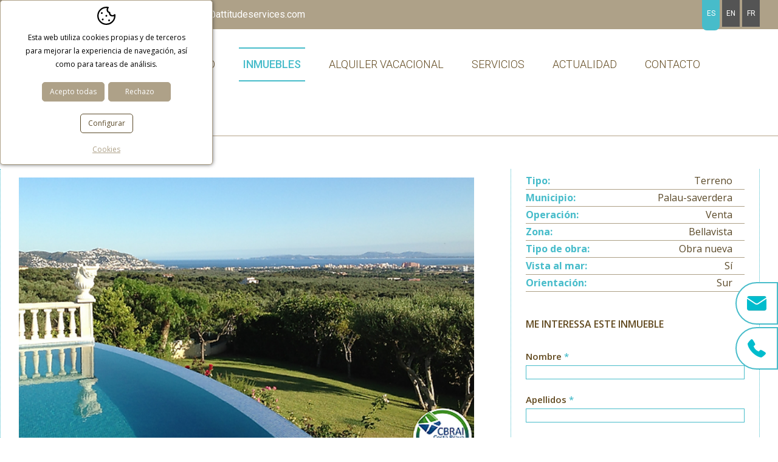

--- FILE ---
content_type: text/html; charset=UTF-8
request_url: https://www.attitudeservices.com/spa/p/inmo/property/inmuebles/477.htm
body_size: 5725
content:
<!DOCTYPE html>
<html lang="es">
<head>
<!-- Google Tag Manager -->
<script>(function(w,d,s,l,i){w[l]=w[l]||[];w[l].push({'gtm.start':
new Date().getTime(),event:'gtm.js'});var f=d.getElementsByTagName(s)[0],
j=d.createElement(s),dl=l!='dataLayer'?'&l='+l:'';j.async=true;j.src=
'https://www.googletagmanager.com/gtm.js?id='+i+dl;f.parentNode.insertBefore(j,f);
})(window,document,'script','dataLayer','GTM-PV33X56');</script>
<!-- End Google Tag Manager -->
	<meta name="viewport" content="width=device-width, initial-scale=1.0, maximum-scale=2.0">
	<meta name="format-detection" content="telephone=no"/>

	<link rel="preconnect" href="https://fonts.googleapis.com">
	<link rel="preconnect" href="https://fonts.gstatic.com" crossorigin>
	<link href="https://fonts.googleapis.com/css2?family=Open+Sans:ital,wght@0,300;0,400;0,600;0,700;1,400;1,600;1,700&family=Roboto:ital,wght@0,300;0,400;0,500;1,400&display=swap" rel="stylesheet">

	<script type="text/javascript" src="/common/jscripts/jquery/jquery-1.8.3.min.js"></script>

			
		<link rel="stylesheet" type="text/css" href="/clients/attitudeservices/templates/styles/styles.min.css?v=80" />	
	
		<title>Venta Parcelas en venta Girona Alt Empordà</title>
		<meta name="Description" content="Disponemos de varias parcelas en venta. Precio 210€ x m².
La ocupación máxima de la parcela es de 20% +5% (auxiliar) o un 30% +  5% (auxiliar) ..." />
		<meta name="Keywords" content="Attitude services agencia inmobiliaria en Empuriabrava transacciones de bienes inmuebles y alquileres de temporada" />
		<meta http-equiv="Content-Type" content="text/html; charset=utf-8" />
		<link rel="profile" href="http://microformats.org/profile/hcard">
		<link rel="shortcut icon" href="/clients/attitudeservices/templates/images/favicon.ico?v=80" />
	
		<meta property="og:url" content="https://www.attitudeservices.com/spa/p/inmo/property/inmuebles/477.htm" />
		<meta property="og:title" content="Venta Parcelas en venta Girona Alt Empordà" />
		<meta property="og:description" content="Disponemos de varias parcelas en venta. Precio 210€ x m².
La ocupación máxima de la parcela es de 20% +5% (auxiliar) o un 30% +  5% (auxiliar) si se destina mas del 75% de la vivienda en planta baja.
La edificabilidad máxima es del 40%, se ..." />
	<meta property="og:image" content="https://www.attitudeservices.com/clients/attitudeservices/inmo/property/images/141146_details.webp" /><meta property="og:type" content="article" />
		<script type="application/ld+json">
		{
			
		  "@context": "https://schema.org",
		  "@type": "LocalBusiness",
		  "name": "Venta Parcelas en venta Girona Alt Empord\u00e0",
		  "description": "Disponemos de varias parcelas en venta. Precio 210\u20ac x m\u00b2.\nLa ocupaci\u00f3n m\u00e1xima de la parcela es de 20% +5% (auxiliar) o un 30% +  5% (auxiliar) si se destina mas del 75% de la vivienda en planta baja.\nLa edificabilidad m\u00e1xima es del 40%, se ...",
		  "url": "https://www.attitudeservices.com/spa/p/inmo/property/inmuebles/477.htm"
		  
		}
		</script>
	<meta name="msapplication-TileColor" content="#aea188">
	<meta name="theme-color" content="#aea188">

</head>

<body>
<!-- Google Tag Manager (noscript) -->
<noscript><iframe src="https://www.googletagmanager.com/ns.html?id=GTM-PV33X56"
height="0" width="0" style="display:none;visibility:hidden"></iframe></noscript>
<!-- End Google Tag Manager (noscript) -->
	
	<header id="header" class="inner">
			<div class="top">
			<div class="container">
				<h3>Agencia inmobiliaria, venta de propiedades y alquiler de temporada, <span>Empuriabrava</span></h3>

				<address>
					<a href="tel:+34972450603" title="+34 972 450 603" class="tel"><span class="text">Tel:</span> +34 972 450 603</a>
					<a class="email" href="mailto:&#105;&#110;&#102;&#111;&#64;&#97;&#116;&#116;&#105;&#116;&#117;&#100;&#101;&#115;&#101;&#114;&#118;&#105;&#99;&#101;&#115;&#46;&#99;&#111;&#109;"><span>Mail:</span> &#105;&#110;&#102;&#111;&#64;&#97;&#116;&#116;&#105;&#116;&#117;&#100;&#101;&#115;&#101;&#114;&#118;&#105;&#99;&#101;&#115;&#46;&#99;&#111;&#109;					</a>
				</address>

				<nav id="languages">
					<ul><!--
		--><li>
		<a href="/spa/p/inmo/property/inmuebles/477.htm" class="active1 first" title="Español">es</a>
				</li><!--
		--><li>
		<a href="/eng/p/inmo/property/properties/477.htm" class="active0 first" title="English">en</a>
				</li><!--
		--><li>
		<a href="/fra/p/inmo/property/immeubles/477.htm" class="active0 last" title="Français">fr</a>
				</li><!--
	--></ul>
				</nav>
			</div>
		</div>

		<div class="bottom container">

			<a id="logo" href="/spa/"><img src="/clients/attitudeservices/templates/images/logo.webp" width="196" height="195" alt="ATTITUDE SERVICES S.L"/></a>


			<div id="main-nav-mobile">Menú</div>

			<nav id="main-nav">
				<ul>
			<li>
			<a href="/spa/" class="active0 first" title="Inicio">Inicio</a>
		</li>
			<li>
			<a href="/spa/inmo/property/inmuebles.html" class="active1 " title="Inmuebles">Inmuebles</a>
		</li>
			<li>
			<a href="https://booking.attitudeservices.com/alquiler/alquiler-alquileres-d0/" class="active0 " title="Alquiler vacacional">Alquiler vacacional</a>
		</li>
			<li>
			<a href="/spa/servicios-inmobiliarios-empuriabrava.html" class="active0 " title="Servicios">Servicios</a>
		</li>
			<li>
			<a href="/spa/news/new/noticias.html" class="active0 " title="Actualidad">Actualidad</a>
		</li>
			<li>
			<a href="/spa/contact/contact/contacto.html" class="active0 last" title="Contacto">Contacto</a>
		</li>
	</ul>			</nav>
		</div>

	</header>

	<main class="inmo property show-record page-property page-tool page-inner" id="inner">

					
			

			<section id="property-show-record">

									
					<header>

						<h1 title="Parcelas en venta">Parcelas en venta</h1>

					</header>

				



				
				
				
<article>
	<div class="container">
		<div id="inmo-arrows-holder"></div>
		<div class="top">
			<div class="left">

				
									<figure>

						<div id="slider-inmo">

															<div class="item">

									<a href="/clients/attitudeservices/inmo/property/images/141146_medium.webp" data-sub-html="" title="Parcelas en venta"><img width="550" height="350" src="/clients/attitudeservices/inmo/property/images/141146_details.webp" alt="Parcelas en venta" /></a>

																	</div>
							
						</div>


						
					</figure>
				

					                    	                    <a class="back-button" href="/spa/inmo/property/inmuebles.html">Volver</a>


				<header>
					<div class="ref">
						Ref. 6/112					</div>

					
									</header>


				<div class="municipi">Palau-saverdera, Alt Empordà</div>

				<div class="price-holder">

											<span class="price">
							Precio:
														168.000 &euro;
													</span>
					
					
														</div>

									<div class="description">
						Disponemos de varias parcelas en venta. Precio 210€ x m².<br />
La ocupación máxima de la parcela es de 20% +5% (auxiliar) o un 30% +  5% (auxiliar) si se destina mas del 75% de la vivienda en planta baja.<br />
La edificabilidad máxima es del 40%, se puede construir un total  602.4m². En planta baja y planta piso. Planta sotano no computa a  efectos de edificablidad.<br />
Separación al vecino de 3m<br />
Separación a la calle de 5m<br />
 					</div>
				</div>
			<div class="right">
				<table class="property-details"><tr><th class="category_id">Tipo: </th><td class="category_id">Terreno</td></tr><tr><th class="municipi_id">Municipio: </th><td class="municipi_id">Palau-saverdera</td></tr><tr><th class="tipus">Operación: </th><td class="tipus">Venta</td></tr></table>				<table class="property-details"><tr><th class="zone_id">Zona: </th><td class="zone_id">Bellavista</td></tr><tr><th class="tipus2">Tipo de obra: </th><td class="tipus2">Obra nueva</td></tr><tr><th class="sea_view">Vista al mar: </th><td class="sea_view">Sí</td></tr><tr><th class="facing">Orientación: </th><td class="facing">Sur</td></tr></table>
				
				
				<aside class="contact">
					<div class="title">Me interessa este inmueble</div>
					<div id="form_sent">
	Gracias por contactar con nosotros, responderemos a su mensaje lo antes posible</div>
<div id="form_not_sent">
	El formulario no se ha podido enviar, compruebe que la dirección de email que ha escrito sea correcta</div>


<form class="form_area" action="?action=add_record&amp;tool=contact&amp;tool_section=contact&amp;language=spa&amp;page_file_name=inmuebles&amp;file_name=477" method="post" name="theForm" id="theForm" onsubmit="return validar(this,'company[0]','Empresa','text','name[0]','Nombre','text1','surnames[0]','Apellidos','text1','mail[0]','E-mail','email1','matter[0]','Asunto','text','phone[0]','Teléfono','text1','comment[0]','Observaciones','textarea','accept_info[0]','Permitir enviar información','checkbox');">

		<label>Nombre <span>*</span> <input id="name_0" name="name[0]" type="text" value="" size="25" maxlength="100" class="inputs" /><input name="old_name[0]" type="hidden" value="" /></label>
	<label>Apellidos <span>*</span> <input id="surnames_0" name="surnames[0]" type="text" value="" size="25" maxlength="100" class="inputs" /><input name="old_surnames[0]" type="hidden" value="" /></label>
	<label>E-mail <span>*</span> <input id="mail_0" name="mail[0]" type="text" value="" size="25" maxlength="50" class="inputs" /><input name="old_mail[0]" type="hidden" value="" /></label>
	<div class="half-holder">
		<label class="half">Teléfono <span>*</span> <input id="phone_0" name="phone[0]" type="text" value="" size="25" maxlength="30" class="inputs" /><input name="old_phone[0]" type="hidden" value="" /></label>
		<label class="half half2">Asunto<input id="matter_0" name="matter[0]" type="text" value="Ref. 6/112" size="25" maxlength="100" class="inputs" /><input name="old_matter[0]" type="hidden" value="Ref. 6/112" /></label></div>
	<label>Observaciones<textarea  name="comment[0]" id="comment_0" cols="30" rows="8" class="inputs"></textarea><input name="old_comment[0]" type="hidden" value="" /></label>

	<div class="accepta">
		<input class="accept-condicions" id="accepto" type="checkbox" name="accepto" value="1"/>
		<div>He leído y acepto la			<a href="/spa/politica.html?template=clean&iframe=true&width=600&height=410" data-gal="prettyPhoto">política de privacidad</a>
		</div>
	</div>
	
	<div class="align-right">
		<div id="nocheat" style='all: initial;display: flex;flex-direction: column;font-family: Helvetica;width:222px;border: 1px solid #D8D9DA;background-color:#f9f9f9;padding:0 10px 10px 10px;'>
				<div style='all: initial;font-size:0;line-height:0;height:51px;' id="nocheat-area"></div>
				<input style='all: initial;font-family: Helvetica;color:000;font-size: 16px;margin:0;padding: 10px 7px;width:222px;border: 1px solid #e8e8e8;text-align:center;background-color:#fff;box-sizing: border-box;' type="text" id="nocheat-input" name="nocheat-input" >
				<input style='all: initial;font-family: Helvetica;color:000;font-size: 16px;margin:0;padding: 10px 7px;width:222px;border: 1px solid #e8e8e8;text-align:center;background-color:#fff;box-sizing: border-box;display: none;' type="text" name="nocheat-email" placeholder='Enter your email' >
				<div style='all: initial;font-family: Helvetica;font-size: 15px;text-align: center;display:none;padding-top: 10px' id="nocheat-error"></div>
			</div>
			<script>
			$(document).ready(function() {
				Nocheat.init(false);
			});
			</script>
					<input name="contact-button" type="submit" id="contact-button" value="Enviar"/></div>

</form>				</aside>
			</div>
		</div>
	</div>
	
	
			<aside id="map">
			<div id="google-map-inmo"></div>
		</aside>
	

</article>
			</section>

		
	</main>


	
	<footer class="vcard">

		<address>
			<div class="container">

				<div class="trobar">ATTITUDE SERVICES agencia inmobiliaria en Empuriabrava</div>

				<p class="adr">
					<span class="street-address">Paseo marítimo, edificio 2,  sector Gran Reserva
apartado de correos 370, 6</span>
					<br>
					<span class="postal-code">17487</span>
					<span class="locality">Empuriabrava</span>
					<span class="region">Girona</span>,
					<span class="country-name">España</span>

					<br>
					<span>Aicat 8606</span>
				</p>

				<p class="email">
					<a href="mailto:&#105;&#110;&#102;&#111;&#64;&#97;&#116;&#116;&#105;&#116;&#117;&#100;&#101;&#115;&#101;&#114;&#118;&#105;&#99;&#101;&#115;&#46;&#99;&#111;&#109;">&#105;&#110;&#102;&#111;&#64;&#97;&#116;&#116;&#105;&#116;&#117;&#100;&#101;&#115;&#101;&#114;&#118;&#105;&#99;&#101;&#115;&#46;&#99;&#111;&#109;</a>
				</p>

				<p class="tels">
					<a href="tel:+34972450603" title="+34 972 450 603" class="tel"><span class="text">Tel:</span> +34 972 450 603</a><br>

						<span class="tel">
						<abbr class="type" title="fax">Fax</abbr>. <span class="value">+34 972 983 590</span>
						</span>				</p>

				<div id="scrolltop"></div>

			</div>
		</address>
		<div class="bottom">
			<div class="container">
				<nav id="foot-links">
						<a href="/spa/" class="active0 first" title="Inicio">Inicio</a>
	<a href="/spa/inmo/property/inmuebles.html" class="active1 " title="Inmuebles">Inmuebles</a>
	<a href="https://booking.attitudeservices.com/alquiler/alquiler-alquileres-d0/" class="active0 " title="Alquiler vacacional">Alquiler vacacional</a>
	<a href="/spa/servicios-inmobiliarios-empuriabrava.html" class="active0 " title="Servicios">Servicios</a>
	<a href="/spa/news/new/noticias.html" class="active0 " title="Actualidad">Actualidad</a>
	<a href="/spa/contact/contact/contacto.html" class="active0 last" title="Contacto">Contacto</a>
<br><br>
						<a href="/spa/politica.html" class="active0 first" title="Política de privacidad">Política de privacidad</a>
	<a href="/spa/aviso.html" class="active0 " title="Aviso legal">Aviso legal</a>
	<a href="/spa/cookies.html" class="active0 last" title="Cookies">Cookies</a>
				</nav>

				<div class="fn org">ATTITUDE SERVICES S.L</div>

				<div id="descantia"><a href="http://www.descantia.com" target="_blank" title="Diseño páginas web en Girona">Diseño web:<img src="/clients/attitudeservices/templates/images/descantia.png" alt="Descantia: Diseño web, posicionamiento web, páginas web en Girona" /></a></div>
			</div>
		</div>
	</footer>

	<div class="floating-btn-container">


		
					<a class="floating-btn mail" href="mailto:&#105;&#110;&#102;&#111;&#64;&#97;&#116;&#116;&#105;&#116;&#117;&#100;&#101;&#115;&#101;&#114;&#118;&#105;&#99;&#101;&#115;&#46;&#99;&#111;&#109;" target="_blank">
			</a>
		
					<a class="floating-btn tel" href="tel:+34 972 450 603" target="_blank">
			</a>
			</div>

	<iframe name="save_frame" id="save_frame" class="none"></iframe>

		<script type="text/javascript">

		var gl_language = 'spa';
		var gl_is_home = false;
		var gl_tool = 'inmo';
		var gl_tool_section = 'property';
		var gl_action = 'show_record';
		var gl_page_text_id = 'property';
		var gl_dir_templates = '/clients/attitudeservices/templates/';
		 var gl_has_google_maps_key = false;
		$(function () {
					});
	</script>



			<div id='accept-cookies' class=''>
				<div class='accept-cookies-head'>
					<span>Esta web utiliza cookies propias y de terceros para mejorar la experiencia de navegación, así como para tareas de análisis.</span>
				</div>
				<div class='accept-cookies-container'>
					<div>
						<div id='accept-cookies-more'>
<p class="accept-cookies-title">¿Qué son las cookies?</p>
<p>Una cookie es un pequeño archivo que se almacena en el ordenador del usuario y nos permite reconocerlo. El conjunto de cookies nos ayuda a mejorar la calidad de nuestra web, permitiéndonos controlar qué páginas encuentran nuestros usuarios útiles y cuáles no.</p>

<p class="accept-cookies-title">Aceptación del uso de cookies.</p>
<div class="acordion">
	<div class="acordion-header">
		<p class="acordion-title">Cookies técnicas necesarias</p>
		<div>
			<span class="technical">Siempre activas</span>
		</div>
	</div>
	<div class="acordion-container" >
		<div class="text">
			<p>Las cookies técnicas son absolutamente esenciales para que el sitio web funcione correctamente. Esta categoría sólo incluye cookies que garantizan las funciones básicas y funciones de seguridad del sitio web. Estas cookies no almacenan información personal alguna.</p>
		</div>
	</div>

	<div class="acordion-header">
		<p class="acordion-title">Cookies analíticas</p>
		<div>
			<label title="Activar cookies analítiques" for="analytical-cookies">Activas</label>
			<input type="checkbox" id="analytical-cookies" />
		</div>
	</div>
	<div class="acordion-container" >
		<div class="text">
			<p>Todas las cookies que pueden no ser especialmente necesarias para que el sitio web funcione y se utilicen específicamente para recopilar datos personales del usuario a través de análisis, anuncios y otros contenidos incrustados se llaman cookies no necesarias. Es obligatorio obtener el consentimiento del usuario antes de ejecutar estas cookies en su sitio web.</p>
		</div>
	</div>
</div>
</div>
						<div class='accept-cookies-buttons'>
							<a id='accept-cookies-all' onclick='CookiesConfig.set_choice(1, 1)'>Acepto todas</a>
							<a id='accept-cookies-reject' onclick='CookiesConfig.set_choice(0, 0)'>Rechazo</a>
							<a id='accept-cookies-save' onclick='CookiesConfig.save_choice()'>Guardar</a>
							<a id='accept-cookies-config' onclick='CookiesConfig.open_choices()'>Configurar</a>
							<div class='center'>
								<a id='accept-cookies-link' href='/spa/cookies.html'>Cookies</a>
							</div>
						</div>
					</div>
				</div>
				<a id='accept-cookies-close' onclick='CookiesConfig.close_choices()'><svg xmlns="http://www.w3.org/2000/svg" xmlns:xlink="http://www.w3.org/1999/xlink" width="1em" height="1em" preserveAspectRatio="xMidYMid meet" viewBox="0 0 1024 1024" style="vertical-align: -0.125em;"><path fill="currentColor" d="M195.2 195.2a64 64 0 0 1 90.496 0L512 421.504L738.304 195.2a64 64 0 0 1 90.496 90.496L602.496 512L828.8 738.304a64 64 0 0 1-90.496 90.496L512 602.496L285.696 828.8a64 64 0 0 1-90.496-90.496L421.504 512L195.2 285.696a64 64 0 0 1 0-90.496"/></svg></a>
			</div>
		

	<script type="text/javascript" src="/clients/attitudeservices/web/jscripts.js?v=80"></script>	<script type="text/javascript" src="/common/jscripts/jquery-ui-1.11.2/languages/datepicker-es.js"></script>
	<script type="text/javascript" src="/admin/languages/spa.js"></script>

			<script src='https://www.google.com/recaptcha/api.js?hl=es'></script>
	
			
				</body>
</html>

--- FILE ---
content_type: text/css
request_url: https://www.attitudeservices.com/clients/attitudeservices/templates/styles/styles.min.css?v=80
body_size: 25384
content:
#accept-cookies{position:fixed;bottom:10px;left:10px;z-index:1000000;background-color:#fff;font-size:15px;line-height:22px;border:1px solid #aea188;border-radius:5px;overflow:hidden;box-shadow:0 2.8px 2.2px rgba(0,0,0,.034),0 6.7px 5.3px rgba(0,0,0,.048),0 12.5px 10px rgba(0,0,0,.06),0 22.3px 17.9px rgba(0,0,0,.072),0 41.8px 33.4px rgba(0,0,0,.086),0 100px 80px rgba(0,0,0,.12);max-width:350px;transition:max-width ease-in-out .5s;padding:15px 0 10px;max-height:calc(100vh - 20px)}#accept-cookies>div{padding:0 25px}#accept-cookies .accept-cookies-head{text-align:center;padding:0;margin:0 25px}#accept-cookies .accept-cookies-head:before{content:"";display:block;width:100%;height:40px;background-image:url("data:image/svg+xml,%3Csvg xmlns='http://www.w3.org/2000/svg' viewBox='0 0 20 20'%3E%3Cpath d='M10 0a10 10 0 0 1 2.11.22.75.75 0 0 1 .37 1.27 2.45 2.45 0 0 0-.73 1.76 2.5 2.5 0 0 0 1.94 2.44.74.74 0 0 1 .57.81 2 2 0 0 0 0 .25 2.5 2.5 0 0 0 4.37 1.66.75.75 0 0 1 1.31.4A9.39 9.39 0 0 1 20 10 10 10 0 1 1 10 0zm0 1.5a8.5 8.5 0 1 0 8.47 9.26v-.41l-.19.09a4.06 4.06 0 0 1-1.05.28h-.5a4 4 0 0 1-4-3.4V7l-.15-.06a4 4 0 0 1-2.34-3.23v-.42A4 4 0 0 1 10.46 2l.1-.24.08-.19h-.28zM13 14a1 1 0 1 1-1 1 1 1 0 0 1 1-1zm-7-1a1 1 0 1 1-1 1 1 1 0 0 1 1-1zm4-4a1 1 0 1 1-1 1 1 1 0 0 1 1-1zM5 6a1 1 0 1 1-1 1 1 1 0 0 1 1-1z'/%3E%3C/svg%3E");background-size:30px;background-repeat:no-repeat;background-position-x:center}#accept-cookies .accept-cookies-container{text-align:center;overflow-y:auto}#accept-cookies .accept-cookies-container>div{padding:0}#accept-cookies.active{display:grid!important;grid-template-rows:auto 1fr;grid-gap:0;max-width:700px}#accept-cookies.active .accept-cookies-head{border-bottom:1px solid #e0e0e0;padding-bottom:20px}#accept-cookies #accept-cookies-more{text-align:left;max-height:0;overflow:hidden;transition:max-height ease-in-out 1s}#accept-cookies #accept-cookies-more .accept-cookies-title{font-weight:700;margin-top:20px}#accept-cookies #accept-cookies-more p{margin-top:10px}#accept-cookies #accept-cookies-more a{color:#000;cursor:pointer}#accept-cookies #accept-cookies-more a.more{color:#000}#accept-cookies.active #accept-cookies-more{max-height:200vh}#accept-cookies .accept-cookies-buttons{justify-content:center;display:inline-grid;grid-template-columns:1fr 1fr;grid-gap:6px}#accept-cookies .accept-cookies-buttons>a{display:inline-block;text-decoration:none;color:#5a4928;border:1px solid #5a4928;border-radius:5px;padding:4px 12px;margin-top:18px;cursor:pointer}#accept-cookies .accept-cookies-buttons>a:hover{color:#fff!important;background:#545454!important;border-color:#545454!important}#accept-cookies .accept-cookies-buttons .center{grid-column:1/-1}#accept-cookies .accept-cookies-buttons #accept-cookies-save{display:none}#accept-cookies .accept-cookies-buttons #accept-cookies-reject,#accept-cookies .accept-cookies-buttons #accept-cookies-all{color:#fff;background:#aea188;border-color:#aea188}#accept-cookies .accept-cookies-buttons #accept-cookies-config{grid-column:1/-1;justify-self:center;margin-top:14px}#accept-cookies .accept-cookies-buttons #accept-cookies-link{color:#aea188;display:block;margin-top:7px;padding:3px 0}#accept-cookies .accept-cookies-buttons #accept-cookies-link:hover{text-decoration:none}#accept-cookies.active #accept-cookies-save{display:inline-block}#accept-cookies.active #accept-cookies-reject,#accept-cookies.active #accept-cookies-config{display:none}#accept-cookies #accept-cookies-close{display:none;position:absolute;top:7px;right:7px;cursor:pointer}#accept-cookies #accept-cookies-close svg{width:20px;height:20px}#accept-cookies #accept-cookies-close:hover{color:#aea188}#accept-cookies.active #accept-cookies-close{display:block}.acordion{margin-top:10px}.acordion-header{padding:7px 10px;display:flex;justify-content:space-between;grid-column-gap:10px}.acordion-header>div{display:flex;text-align:right;align-items:center}.acordion-header .jcf-checkbox{margin:0 0 0 10px}.acordion-container{display:none;padding:10px 0 20px 32px;font-size:.95rem}.acordion-title{cursor:pointer;position:relative;padding-left:22px}.acordion-title:before{content:"";width:15px;height:24px;display:inline-block;position:absolute;left:0;top:0;background:url('data:image/svg+xml,%3Csvg xmlns="http%3A%2F%2Fwww.w3.org%2F2000%2Fsvg" preserveAspectRatio="xMidYMid meet" viewBox="0 0 1024 1024"%3E%3Cpath fill="" d="M104.704 338.752a64 64 0 0 1 90.496 0l316.8 316.8l316.8-316.8a64 64 0 0 1 90.496 90.496L557.248 791.296a64 64 0 0 1-90.496 0L104.704 429.248a64 64 0 0 1 0-90.496z"%2F%3E%3C%2Fsvg%3E');background-size:15px auto;background-repeat:no-repeat;background-position:0 3px;transition:all .3s}.acordion-title.active:before{transform:rotate(180deg);background-position:0 4px}.acordion p{margin-top:0!important}.acordion .technical{color:#aea188}@media only screen and (min-width:451px) and (max-width:770px){#accept-cookies.active{max-width:calc(100vw - 20px)}}@media only screen and (max-width:450px){#accept-cookies{bottom:0;left:0;right:0;border-radius:0;border:0;border-top:1px solid #b5b5b5;box-shadow:rgba(0,0,0,.25)0 54px 55px,rgba(0,0,0,.12)0-12px 30px,rgba(0,0,0,.12)0 4px 6px,rgba(0,0,0,.17)0 12px 13px,rgba(0,0,0,.09)0-3px 5px;max-width:initial;max-height:calc(100vh - 70px)}#accept-cookies>div{padding-left:20px;padding-right:20px}#accept-cookies .accept-cookies-head{text-align:left;padding-right:35px}#accept-cookies .accept-cookies-head:before{position:absolute;top:20px;right:15px;width:30px;height:30px}#accept-cookies.active .accept-cookies-head:before{display:none}#accept-cookies .accept-cookies-buttons{display:grid;grid-template-columns:auto auto auto;align-items:end}#accept-cookies .accept-cookies-buttons>a{padding:2px 5px;font-size:.9em;grid-column:auto!important;margin-top:14px!important;justify-self:auto!important}#accept-cookies .accept-cookies-buttons .center{grid-column:initial;justify-self:end;text-align:right;line-height:1.1}#accept-cookies #accept-cookies-link{margin-top:5px!important}#accept-cookies .acordion-header{padding-left:0;padding-right:0}#accept-cookies .acordion-container{padding-left:22px}}*{box-sizing:border-box}.cls{clear:both;height:0;font-size:1px;line-height:0}.hidden,.mobile{display:none}.left{float:left}.right{float:right}h1,h2,h3,h4,h5,h6{padding:0;margin:0;font-weight:400}li,ul,ol{margin:0;padding:0}img{border:0}table{border-collapse:collapse;border-spacing:0;border:0}fieldset,form{border:0;padding:0;margin:0}sub,sup{font-size:75%;line-height:0;position:relative;vertical-align:baseline}sup{top:-.5em}sub{bottom:-.25em}abbr{border-bottom:0;text-decoration:none}.align-right{text-align:right}.center{text-align:center}.center-float{float:left;position:relative;left:50%}.centered-float{position:relative;left:-50%}article,aside,details,figcaption,figure,footer,header,menu,nav,section,main,address{display:block;margin:0;font-style:normal}#save_frame{display:none;height:0}#save_frame.visible{width:100%;height:600px;display:block}#responsive:after{display:none;content:"4000"}.row{width:100%;overflow:hidden}.clearfix:before,.clearfix:after{display:table;content:" ";line-height:0}.clearfix:after{clear:both}main#home{max-width:1960px;margin:0 auto}main#inner,.container,main#inner.property.show-record h1,#search-home #search-advanced{max-width:1340px;padding-right:30px;padding-left:30px;margin:0 auto}#header-home .container{max-width:1184px}#text-home .container{max-width:1310px}body{font-size:16px;line-height:1.5;font-family:"Open Sans",sans-serif;padding:0;margin:0}p{margin:12px 0 0 0}input,select,textarea{font-size:16px;line-height:1.32;font-family:"Roboto",sans-serif;padding:0;margin:0}textarea{overflow:auto}main{color:#5a4928}main a{color:#47bcca}main a:hover{text-decoration:none}body.clean{margin:20px}body.clean main{width:auto}.blockMsg{box-shadow:0 0 10px 4px rgba(0,0,0,.4)}.modalMessage{padding:20px;font-size:18px}.modalCloseImg{height:20px;position:absolute;background-color:#fff;color:#000;left:0;top:-21px;padding:0 20px;border-bottom:1px solid #f8f8f8;text-align:right;cursor:pointer;z-index:1002}.modalCloseImg:hover{background-color:#f8f8f8;color:#000}.module-message{margin:50px 0;display:block}aside.results{border-top:1px solid #47bcca;text-align:right}.results-count{display:inline-block}.pageResults{text-decoration:none;line-height:20px;overflow:hidden;color:#47bcca;font-size:16px;font-weight:400;width:20px;height:30px;display:inline-block;text-align:right;padding:10px 0 0}a.pageResults:hover{color:#000}b.pageResults{font-weight:700}a.pageResultsPrevious,a.pageResultsNext{display:none}a.pagePrevious,a.pageNext{font-weight:700}a.pageResultsPreviousSet,a.pageResultsNextSet{display:none}a.pagePreviousSet,a.pageNextSet{letter-spacing:-2px;font-weight:700}#accept-cookies{position:fixed;bottom:0;right:0;left:0;z-index:1000;box-shadow:0 0 6px 0 rgba(50,50,50,.75);background-color:#fff;padding:10px;font-size:12px}@media screen and (max-height:750px){#accept-cookies{position:absolute;top:0;bottom:auto}}#accept-cookies .container:first-child{width:auto;text-align:center}#accept-cookies .container{text-align:left}.accept-cookies-title{font-weight:700;margin-top:20px}#accept-cookies ul{list-style:none;margin:10px 0 0 0}#accept-cookies li{margin:2px 0}#accept-cookies a{color:#000}#accept-cookies a.more{color:#000}#accept-cookies .accept{text-align:center}#accept-cookies .accept a{display:inline-block;background-color:#000;color:#fff;padding:2px 6px;margin-top:10px;text-decoration:none}#accept-cookies-more{display:none;padding:20px 0}#important_message{background:#47bcca url(../images/important_message.png)center 25px no-repeat;padding:110px 20px 20px 40px}#important_message p{color:#fff;text-align:center;line-height:1.4}.floating-btn{font-size:16px;line-height:2.36;color:#000;display:flex;justify-content:flex-end;align-items:center;margin-bottom:4px;text-decoration:none;position:relative;border:2px solid #47bcca;border-radius:50%0 0 50%;width:70px;height:70px}.floating-btn-container{position:fixed;bottom:15vh;right:0;z-index:90000;display:flex;flex-direction:column;align-items:flex-end}.floating-btn.tel{background:#fff url(../images/ico-tel.webp)no-repeat center center}.floating-btn.mail{background:#fff url(../images/ico-mail.webp)no-repeat center center}.floating-btn:hover{opacity:.7}.floating-btn-container .icosvg{width:100%;height:auto;fill:#47bcca;z-index:9999}.floating-btn-container>*{padding-left:40px;font-weight:400}#header{position:relative;font-family:"Roboto",sans-serif}#header .top{background-color:#aea188}#header .top>.container{position:relative;font-size:0;line-height:0;padding-top:13px;padding-bottom:13px;color:#fff;text-transform:uppercase}#header .top>.container>*{font-size:16px;line-height:22px}#header h3{font-weight:300;display:inline-block}#header h3 span{color:#624a20;font-weight:400}#header address{font-weight:400;display:inline-block;text-transform:none}#header address span{color:#624a20;font-weight:300;text-transform:uppercase}#header address .email{padding-left:42px;color:inherit}#header address .tel{color:inherit;padding-left:42px}#header address a{text-decoration:none}#header address a:hover{text-decoration:underline!important}#languages{position:absolute;right:30px;top:0}#languages ul{list-style:none}#languages ul li{display:inline-block;font-size:0;line-height:0;padding-left:4px}#languages a{color:#fff;text-decoration:none;font-size:12px;line-height:18px;padding-top:13px;padding-bottom:13px;display:block;background-color:#545454;width:29px;text-align:center}#languages a:hover{background-color:#47bcca}#languages a.active1{background-color:#47bcca;height:50px;-webkit-border-bottom-right-radius:8px;-webkit-border-bottom-left-radius:8px;-moz-border-radius-bottomright:8px;-moz-border-radius-bottomleft:8px;border-bottom-right-radius:8px;border-bottom-left-radius:8px}#header .bottom.container{position:relative}#logo{position:absolute;left:74px;z-index:500;font-size:0;line-height:0}.inner #logo img{width:129px;height:auto}#main-nav-mobile{display:none;cursor:pointer;text-align:right;font-size:18px;text-transform:uppercase;padding:26px 0 30px;margin-left:80px}#main-nav{padding:30px 0 30px 240px}.inner #main-nav{padding-bottom:26px;padding-left:175px}#main-nav ul{list-style:none;text-align:center}#main-nav ul li{display:inline-block;font-size:0;line-height:0}#main-nav a{color:#624a20;font-size:18px;font-weight:300;line-height:18px;text-decoration:none;text-transform:uppercase;padding:17px 7px;display:block;margin:0 14px}#main-nav a:hover{color:#47bcca}#main-nav a.active1{color:#47bcca;font-weight:500;border-top:2px solid #47bcca;border-bottom:2px solid #47bcca}main#inner.news,main#inner.property.show-record,main#inner.page-services,main#inner.contact{max-width:none;padding-right:0;padding-left:0}main#inner.news:before{content:"";display:block;background:url(../images/header_news.webp)top center no-repeat;height:354px;background-size:cover}main#inner.contact:before{content:"";display:block;background:url(../images/header_contact.webp)top center no-repeat;height:354px;background-size:cover}main#inner.page-services:before{content:"";display:block;background:url(../images/header_services.webp)top center no-repeat;height:354px;background-size:cover}main#inner>section{padding-top:40px}main#inner.page-services>section{padding-top:85px}main#inner.property.list-records>section{padding-top:29px}main#inner.property.show-record>section{padding-top:18px}main#inner.contact>section{padding-top:60px}main#inner{padding-bottom:80px}footer{font-family:"Roboto",sans-serif;color:#fff}footer address{background-color:#47bcca}footer address .container{position:relative}footer .trobar{font-size:18px;font-weight:400;line-height:25px;padding:20px 0 18px;border-bottom:2px solid #fff}footer address p{display:table-cell;border-right:2px solid #fff;margin:0;vertical-align:top;font-size:16px;font-weight:300;line-height:18px;padding:24px 26px 22px 56px}footer address .adr{padding-left:30px;background:url(../images/foot_adr.webp)no-repeat 0 22px}footer address .email{background:url(../images/foot_email.webp)no-repeat 24px 25px}footer address .tels{background:url(../images/foot_tels.webp)no-repeat 24px 18px}footer address a{color:#fff;text-decoration:none}footer address a:hover{text-decoration:underline}#scrolltop{background:url(../images/scrolltop.webp)0 0 no-repeat;width:36px;height:36px;position:absolute;z-index:10;top:19px;right:60px;cursor:pointer}#scrolltop:hover{background-position:0-100px}footer .bottom{background-color:#b5a388;border-top:6px solid #fff}footer .bottom .container{position:relative;overflow:hidden;width:100%}footer nav{font-size:0;line-height:0;float:left;padding:16px 0}footer nav a{font-size:16px;font-weight:400;line-height:20px;color:#fff;text-transform:uppercase;text-decoration:none;display:inline-block;padding-right:22px;padding-top:4px;padding-bottom:4px}footer nav a.active1,footer nav a:hover{color:#624a20}footer .fn{float:right;color:#624a20;font-size:18px;font-weight:400;line-height:25px;padding:14px 0 0;text-transform:uppercase}#descantia{text-align:left;font-size:10px;line-height:24px;height:24px;overflow:hidden;margin:0;position:absolute;right:30px;bottom:0}#descantia a{color:#dcd1c0;text-decoration:none}#descantia a:hover{color:#fff;text-decoration:none}#descantia img{vertical-align:top;width:75px;height:50px;margin-top:1px}#descantia a:hover img{margin-top:-24px}#banner-home{border-bottom:1px solid #000;position:relative}#slider-home{position:relative;overflow:hidden}#slider-home h3 a{color:inherit}#header-home{background:#6197aa url(../images/header_home.webp)top center no-repeat;color:#fff;min-height:609px;border-bottom:2px solid #fff}#header-home .container{padding:0 526px 30px 30px}#header-home h1{font-size:26px;font-weight:400;line-height:39px;text-transform:uppercase;text-align:center;padding:40px 30px 0}#header-home h2{font-size:22px;font-weight:400;line-height:31px;text-align:center;padding:12px 20px;border-top:2px solid #fff;border-bottom:2px solid #fff;margin-top:25px}#header-home .text{text-align:justify;padding-top:12px}#header-home .text:first-of-type{margin-top:0}#header-home .botons{text-align:center;line-height:0;font-size:0;padding-top:66px}#header-home .botons a{display:inline-block;min-width:200px;font-family:"Roboto",sans-serif;font-size:19px;line-height:26px;font-weight:400;text-align:center;padding:13px 20px;text-decoration:none;text-transform:lowercase;border:1px solid #fff;background-color:#fff;margin-right:12px}#header-home .botons a:last-child{margin-right:0;margin-left:12px}#header-home .botons a:hover{color:#fff;background-color:transparent}#text-home{background-color:#e1dacf;padding:66px 0 55px}#text-home .container{overflow:hidden;width:100%}#text-home .row{margin:0-13px;width:auto}#text-home .col{width:33.33%;padding-left:13px;padding-right:13px;float:left;color:#624a20;font-size:16px;font-weight:300;line-height:22px}#text-home .col>div{text-align:center;background-color:#fff;padding:0 26px 85px;box-shadow:2.5px 4.3px 5px rgba(196,181,160,.2);border-bottom:11px solid #47bcca;position:relative}#text-home h3{color:#47bcca;font-size:28px;font-weight:300;line-height:32px;text-transform:lowercase;padding-top:29px}#text-home h3 a{text-decoration:none}#text-home .col>div>div{text-align:justify}#text-home .col>div>a>img{margin-top:34px;margin-bottom:31px;width:100%;height:auto;max-width:269px}#text-home .more,#news-home .more{position:absolute;bottom:0;right:0;width:46px;height:38px;color:#47bcca;font-family:"Roboto",sans-serif;font-size:28px;font-weight:300;line-height:38px;text-decoration:none}#news-home .more{right:-11px;bottom:2px}#text-home h3 a:hover,#text-home .more:hover,#news-home .more:hover{color:#624a20}#inmo-home{overflow:hidden;width:100%;padding-top:73px}#inmo-home h5{color:#624a20;font-size:32px;font-weight:300;line-height:39px;padding:6px 0 10px;border-bottom:1px solid #b5a388;border-top:1px solid #b5a388;text-align:center;margin-bottom:21px}#inmo-home .row1{overflow:hidden;width:100%}#inmo-home h4{color:#47bcca;font-size:24px;font-weight:400;line-height:24px;text-transform:lowercase;float:left;width:33.33%;padding:44px 40px 20px}#inmo-home .explain{float:left;width:66.66%;color:#b5a388;font-size:16px;line-height:17px;font-weight:300;padding:59px 40px 20px}#inmo-home .row{border-top:1px dotted #47bcca}#inmo-home .item{width:33.33%;padding-top:23px;position:relative}#inmo-home .more{background:url(../images/immo_more.webp)0 0 no-repeat;color:#624a20;font-size:16px;font-weight:300;line-height:20px;padding:7px 0 22px 42px;text-transform:uppercase;text-decoration:none;display:block}#inmo-home .more:hover{color:#000;background-position:0-200px}#news-home{overflow:hidden;width:100%;background:url(../images/news_home.webp)top center no-repeat;background-size:cover;border-top:12px solid #47bcca;margin-top:126px;border-bottom:6px solid #fff}#news-home h6{color:#47bcca;font-size:32px;font-weight:300;line-height:40px;text-transform:lowercase;background-color:#fff;text-align:center;margin-top:74px;padding:9px 20px;margin-bottom:39px}.news-home-slider-holder{margin-left:-33px;margin-right:-33px;padding-bottom:103px}#news-home .item{text-decoration:none;float:left;width:50%;padding:0 33px}#news-home .item>div{background-color:#fff;border-top:38px solid #47bcca;padding:14px 76px 63px;box-shadow:2.5px 4.3px 5px rgba(196,181,160,.2);position:relative}#news-home .buttons-holder{padding-top:61px;padding-right:33px;padding-left:33px;text-align:right;font-size:0;line-height:0}#news-home .all{color:#fff;font-family:"Roboto",sans-serif;font-size:16px;font-weight:400;line-height:31px;height:31px;display:inline-block;text-decoration:none;text-transform:lowercase;background-color:#47bcca;width:135px;text-align:center;vertical-align:top}#news-home .all:hover{background-color:#545454}#news-arrows-holder{display:inline-block;margin-left:20px;vertical-align:top}main#inner.property.list-records>section{overflow:hidden;width:100%}#property-show-record article{border-left:1px dotted #47bcca}#property-show-record article .container{position:relative}#property-show-record article .container .top{width:100%;border-bottom:1px dotted #47bcca;display:table;margin-top:54px}#property-show-record article .left{padding-right:60px;padding-bottom:30px;display:table-cell;float:none;vertical-align:top}#inmo-arrows-holder{position:absolute;top:-31px;right:500px}#property-show-record article figure{font-size:0;line-height:0;margin-top:14px;position:relative}#property-show-record .ref{color:#47bcca;font-size:16px;font-weight:600;padding-top:20px;line-height:22px;text-align:right;border-bottom:1px solid #47bcca}#property-show-record h2{color:#47bcca;font-size:20px;font-weight:400;line-height:26px;padding-top:17px}#property-show-record .municipi{color:#624a20;font-size:16px;font-weight:300;line-height:22px;padding-top:4px}#property-show-record .price-holder{text-align:right;color:#47bcca;font-size:16px;line-height:19px;padding-bottom:3px;font-weight:600;border-bottom:1px solid #47bcca}#property-show-record .price-holder .price strong{color:#624a20;font-weight:300;font-size:16px;padding-left:10px}#property-show-record .price strong{font-weight:700}#property-show-record .old-price{font-weight:300;color:#ee5123;padding-left:20px;text-decoration:line-through}.property .price-change-percent{padding-left:20px!important;padding-right:6px!important;margin-left:20px;font-size:16px!important;line-height:19px!important;font-weight:700;background:#545454 url(../images/less.webp)no-repeat 4px center;display:inline-block;color:#fff;border-radius:4px;text-decoration:none!important}#property-show-record .description{padding-top:27px}.back-button{text-decoration:none;color:#5a4928;position:absolute;left:30px;top:-30px;text-transform:lowercase;background:url(../images/back_button.webp)0 center no-repeat;padding-left:20px;font-size:16px;line-height:20px}#property-show-record article .right{width:410px;float:none;border-right:1px dotted #47bcca;border-left:1px dotted #47bcca;padding:6px 24px 19px;display:table-cell;vertical-align:top}#property-show-record .property-details{font-size:16px;font-weight:400;line-height:22px;width:100%}#property-show-record .property-details th{text-align:left;vertical-align:top;padding:2px 20px 3px 0;color:#47bcca;border-bottom:1px solid #ada086}#property-show-record .property-details td{text-align:right;padding:2px 20px 3px 0;vertical-align:top;border-bottom:1px solid #ada086}#property-show-record .files{text-align:right;padding-top:31px;font-size:16px;line-height:24px;padding-bottom:22px;border-bottom:1px solid #47bcca}#property-show-record .files div{background-color:#47bcca;font-weight:400;text-transform:lowercase;color:#fff;line-height:24px;padding:8px 15px;text-align:center;display:block;margin-bottom:5px}#property-show-record .files a{color:#5a4928;text-decoration:none;text-transform:lowercase;display:block}#property-show-record .files a:hover{color:#47bcca}#property-show-record .property-details+.contact{margin-top:20px}#property-show-record .contact .title{color:#624a20;font-weight:600;line-height:22px;font-size:16px;text-transform:uppercase;padding-top:22px;padding-bottom:9px}#property-show-record .videoframe{background-color:#343434;text-align:center;clear:both;font-size:0;line-height:0;margin-top:46px}#property-show-record #google-map-inmo{width:100%;height:540px;margin-top:46px}.text-tases{font-size:16px;margin-top:40px}.property .flag{position:absolute;top:0;right:5px;background-color:#47bcca;-webkit-border-bottom-right-radius:7px;-webkit-border-bottom-left-radius:7px;-moz-border-radius-bottomright:7px;-moz-border-radius-bottomleft:7px;border-bottom-right-radius:7px;border-bottom-left-radius:7px;font-size:13px;line-height:18px;color:#fff;padding:4px 10px;text-transform:lowercase}.property .flag.recent{background-color:#47bcca}.property .flag.offer{background-color:#aea188}.property .flag.sold{background-color:#ee604c}#slider-inmo{overflow:hidden}#slider-inmo .item{cursor:pointer}#slider-inmo .item img{width:100%;height:auto}#slider-inmo-thumbs .item{cursor:pointer}#property-show-record h1,#property-list-records h1{color:#624a20;font-size:28px;font-weight:300;line-height:34px;padding:38px 0 11px 44px;border-bottom:1px solid #b5a388;margin-bottom:34px}#property-show-record h1{padding-top:0;padding-bottom:11px}#property-list-records .row{border-bottom:1px dotted #47bcca;margin-left:33.33%;width:auto}#property-list-records .results{border-top:none;margin-left:33.33%;width:auto}.property.list-records .item{border-left:1px dotted #47bcca;padding-top:42px;padding-left:44px;padding-right:44px;width:50%;float:left}#property-list-records .item{padding-bottom:16px}.property.list-records .item>a{text-decoration:none;color:inherit}.property.list-records .item>a:hover h3{text-decoration:underline}.property.list-records .item>a:hover .municipi,.property.list-records .item>a:hover .details>*,.property.list-records .item>a:hover .prices>*{text-decoration:underline}.property.list-records figure{font-size:0;line-height:0;position:relative}.property.list-records figure img{width:100%;height:auto}.property.list-records h3{color:#47bcca;font-size:16px;font-weight:400;line-height:22px;margin-top:18px}.property.list-records .municipi{color:#624a20;font-size:16px;font-weight:300;line-height:20px;margin-top:1px}.property.list-records .details{font-weight:400;color:#b5a388;font-size:0;line-height:0;margin-top:3px}.property.list-records .details>*{font-size:16px;line-height:16px;padding-right:10px;border-right:1px solid #47bcca;display:inline-block;margin:3px 10px 3px 0;white-space:nowrap}.property.list-records .prices{font-weight:400;color:#5a4928;font-size:0;line-height:0;margin-top:12px}.property.list-records .prices>*{font-size:16px;line-height:16px;padding-right:10px;border-right:1px solid #47bcca;display:inline-block;margin:3px 10px 3px 0;white-space:nowrap}.property.list-records .details>:last-child,.property.list-records .prices>:last-child{border-right:none;margin-right:0;padding-right:0}#property-list-records .more{background:url(../images/immo_more.webp)0 0 no-repeat;display:block;height:32px;width:32px;position:absolute;bottom:4px;right:9px}#property-list-records figure:hover .more,#property-list-records .more:hover{color:#000;background-position:0-200px}#left-nav{float:left;width:33.33%;padding-right:46px}#left-nav .tabs{border-bottom:1px solid #47bcca}#left-nav h6,#left-nav .tabs a{font-size:22px;font-weight:400;line-height:28px;padding:5px 18px;display:inline-block;text-decoration:none;-webkit-border-top-left-radius:7px;-webkit-border-top-right-radius:7px;-moz-border-radius-topleft:7px;-moz-border-radius-topright:7px;border-top-left-radius:7px;border-top-right-radius:7px;margin-top:12px;color:#47bcca}#left-nav .tabs a.selected{color:#fff;background-color:#47bcca}#left-nav h6{border-bottom:1px solid #47bcca;display:block;margin-top:24px;padding-bottom:9px;padding-left:32px}#left-nav ul{list-style:none;padding:34px 0 0 60px}#left-nav a{color:#5a4928;font-size:16px;font-weight:300;line-height:22px;text-decoration:none;padding-bottom:18px;display:block}#left-nav a:hover{color:#47bcca}#left-nav a.active1{color:#47bcca;font-weight:700}#search-home{position:absolute;z-index:100;right:0;left:0;bottom:58px}#search #search-advanced{overflow:hidden;border-radius:7px;border:1px solid #47bcca}#search-image{width:412px;min-height:244px;background:url(../images/search.jpg)0 0 no-repeat;float:left;padding:45px 50px 10px 230px;text-align:center;text-transform:lowercase}#search-image h5{font-family:"Roboto",sans-serif;font-size:19px;line-height:22px;color:#47bcca;font-weight:700}#search-image>div{font-family:"Roboto",sans-serif;font-size:12px;line-height:15px;color:#47bcca;margin-top:12px}#search-image .sep{width:60px;height:2px;background-color:#47bcca;margin:14px auto 0}#search #search-content{margin-left:412px;overflow:hidden;padding:0 12px 15px 44px}#search-home #search-content{max-width:450px;margin:0 0 0 auto;padding:15px 32px 18px;overflow:hidden;width:100%;background:url(../images/search_home.png)}#search-advanced form,#search-advanced form.hidden.selected,#search-advanced form.hidden.selected>div{display:block}#search-advanced form>div{display:none}#search-advanced form.hidden{display:none}#search #search-advanced .col1{width:50%;overflow:hidden;float:left;padding-right:25px}#search-advanced .col1 .half{float:left;width:50%;padding-right:8px}#search-advanced .col1 .half2{padding-right:0;padding-left:8px}#search-advanced .words{padding-bottom:0;padding-top:27px;display:block}#search-advanced .words strong{display:block;float:left;font-weight:400;padding-right:15px;padding-top:3px}#search-advanced .words span{overflow:hidden;display:block}#search-advanced .words input,#search-advanced input[type=text],#search-advanced select{width:100%;border:1px solid #47bcca;color:#b5a388;font-size:16px;font-weight:300;line-height:20px;padding:6px 10px}#search #search-advanced .col2{float:left;width:50%;overflow:hidden;padding-left:25px}#search-home #search-advanced .col2{padding-top:4px}#search-home #search-advanced .slide-range-holder{padding-bottom:19px;border-bottom:1px solid #47bcca;margin-bottom:10px}#search-advanced label{color:#624a20;font-size:16px;font-weight:400;line-height:24px;text-transform:lowercase}.prices-selected{font-weight:300;padding-left:10px}#search-advanced label span.title,#search-advanced .prices-label{display:block;padding-bottom:6px;padding-top:18px}#search-advanced label span.select{display:block}#search-advanced label select{width:100%}#search-advanced .slide-range-holder{padding:9px 9px}#search-advanced .search-button{margin-top:30px}#avantio-form{padding-right:0;padding-left:0;padding-top:15px;clear:both}.avantio-ref label>div{display:grid;grid-template-columns:1fr auto;grid-gap:5px;margin-bottom:10px}#avantio-form input{background-color:#fff;width:100%;border:1px solid #47bcca}#avantio-form #tabla_form #contenido_buscar a{text-transform:lowercase;display:inline-block;border:0}.InterButton{display:inline-block;font-weight:300!important}#container_buton{text-align:right;margin-top:30px}select option{font-size:16px!important;font-weight:300!important}#book .container{padding:0}#book .franja-gris{padding:2px 0 40px 0;margin-top:40px}.book-info-message{padding-top:40px}#book h3,#map h3,aside.contact h6{font-size:22px;line-height:24px;color:#180701;font-weight:600;overflow:hidden;padding:20px 0}#book h3{color:#47bcca;font-size:30px;font-weight:400;padding-top:30px;padding-bottom:20px}aside.contact h6{padding:45px 0 30px}.custumer h6,#book h6,.book h6,#book-custumer h6{font-size:20px;line-height:27px;min-height:49px;padding:11px 22px 11px 0;border-radius:3px;color:#363636;margin-bottom:32px;margin-top:40px}.custumer h6 span,#book h6 span,.book h6 span,#book-custumer h6 span{font-weight:400;padding-left:10px;font-size:18px}#book-custumer h6.col1{width:27%;float:left;border-right:10px solid #fff}#book-custumer h6.col2{width:73%;float:left}#book-custumer .col1 label{padding-top:20px;display:block}#book-custumer .col1 label,#book-form label,#book-comment label,#book-extras .subtitle{font-size:16px;color:#333;font-weight:700}#book-extras .subtitle{padding:0 0 20px;color:#47bcca;font-weight:700}#book-form label span strong{font-weight:400;font-size:15px}#book-form select{border:1px solid #e0dbda;background-color:#fff;margin-left:10px;height:28px;line-height:24px;font-size:16px;padding:2px 6px;width:50%;box-sizing:border-box;margin-bottom:10px}#book-form.row{padding-top:10px}#book-image{font-size:0;line-height:0}#book-image .ref{padding:5px 10px;font-size:16px;line-height:22px;background-color:#f8f8f8;text-align:right}#book-image img{width:100%;height:auto}#book-custumer .row{margin-top:0;padding-top:0}#book-extras .row{margin:0}#book-comment textarea{width:100%}#book-prices{padding:7px 0 0}#book-prices table.prices{width:100%;line-height:25px}#book-extras .extras input[type=checkbox]{margin-left:20px}#book-extras .extras select{width:auto;height:auto;font-size:16px;line-height:18px;padding:0;margin:0 0 0 20px;text-align:center}#book-prices .prices th,#book-extras .extras th,#book-form th{text-align:left;vertical-align:top;font-weight:700;color:#47bcca;padding:0 20px 0 0}#book-extras .extras th{color:#333}#book-extras .extras td,#book-extras .extras th{padding-bottom:5px;font-weight:400}#book-prices .prices th{font-size:15px;font-weight:400;padding:2px 0 2px 30px}#book-prices .prices th.price_total{font-weight:700;font-size:18px;color:#47bcca}#book-prices .prices td,#book-extras .extras td,#book-form td{text-align:left;vertical-align:top;font-weight:400}#book-prices .prices td{padding:2px 0 2px 5px;text-align:right;font-weight:400}#book-prices .prices td#price_total{font-size:18px;font-weight:700;color:#363636}#book-form th{padding-right:30px}#book-form th,#book-form td{font-size:16px;padding-bottom:10px}#book-form span.age{font-size:15px}#promcode_form{padding:0 0 0 30px;margin-top:10px;font-weight:400}#promcode_form span{display:block;padding-bottom:5px}#promcode_form input[type=text]{width:60%;padding:8px;line-height:17px;border:1px solid #e5e5e5;vertical-align:middle}#promcode-button{width:40%;cursor:pointer;font-size:12px;line-height:17px;height:35px;padding:8px 12px;border:0;display:inline-block;text-decoration:none;color:#fff;background-color:#4b4b4b;vertical-align:middle;text-transform:uppercase}#promcode-button:hover{background-color:#e54c06}#promcode_error{font-size:11px;color:#e96c6a;display:none}#promcode_tr,#book-prices .prices #promcode_tr th{font-size:15px;color:#47bcca}table.book-price{width:100%;border-collapse:separate;border-spacing:0 4px}table.book-price th{font-weight:600;color:#47bcca;text-align:left;padding:0 10px 20px;font-size:15px}table.book-price th.th-price{text-align:right}table.book-price th:nth-child(2),table.book-price td:nth-child(2){padding-left:30px}table.book-price th:last-child,table.book-price td:last-child{padding-right:0;text-transform:lowercase}table.book-price th.th-season{padding-left:0}table.book-price td{font-weight:400;vertical-align:middle;text-align:left;padding:8px}table.book-price td.season{color:#fff}table.book-price td.td-price{font-weight:500;text-align:right}#book-custumer-rest select{max-width:400px;margin-right:10px}.book-button,.info-button{text-align:right}#book-button,.info-button a{margin-top:40px}.button{color:#fff;font-size:16px;font-weight:500;background-color:#ff8e5b;height:26px;display:inline-block;line-height:26px;border-radius:4px;text-decoration:none;padding:0 15px;margin-top:16px;text-transform:lowercase;cursor:pointer;white-space:nowrap}.book-list .button,.button-contract{margin-top:0;padding:0 5px}.button.contract{margin:0 0 0 2px}.button:hover,.button.edit:hover{background-color:#201004;color:#fff}.button.edit{background-color:#6d6d6d;margin-left:10px}.button-right{text-align:right;margin:20px 0 10px}#customer_menu{margin-bottom:35px}#customer_menu ul{list-style:none;background-color:#edeff1}#customer_menu li{display:inline-block;background-color:#edeff1}#customer_menu a{color:#180701;display:inline-block;font-size:15px;line-height:18px;padding:16px 20px 10px;text-decoration:none;font-weight:500}#customer_menu a:hover{color:#fff!important;background-color:#e54c06}#customer_menu li.sel1 a{color:#e54c06;font-weight:700}table.book-list{width:100%;border-collapse:separate;border-spacing:0 10px;font-size:16px}table.book-list th{font-weight:400;color:#e54c06;font-size:18px;line-height:22px;text-align:center;padding:0 4px}table.book-list th.image{text-align:left}table.book-list td{font-weight:400;vertical-align:middle;padding:0 4px 10px;text-align:right;border-bottom:1px solid #eee}table.book-list td.image{font-size:0;line-height:0;text-align:left}table.book-list td.td-price{font-weight:500;white-space:nowrap}table.book-list td.td-button{white-space:nowrap}#book-custumer a.password,#password_form1{border:0;color:#898989;display:block;line-height:16px;padding:10px 0 0;text-decoration:none;font-size:16px;text-transform:none;font-weight:400}#password_form1{padding-top:20px;display:none}#mail_password1{margin-top:20px}#password_form1 .login-submenu-button{float:none;display:inline-block}.triple-col{float:left;margin:0 1.46%0 0;width:32.36%}.triple-col{width:32.36%;margin:0 1.46%0 0;float:left}.triple-col-2{width:66.18%;margin:0 1.46%0 0;float:left}.triple-col:last-child{margin:0}.double-col{width:49.27%;margin:0 1.46%0 0;float:left}.double-col:last-child{margin:0}.row.two-colors{margin-top:50px;display:table;width:100%}.row.two-colors div.col1{font-size:16px;color:#333;font-weight:700;line-height:22px;padding:0 40px 0 0;display:table-cell;vertical-align:top;width:27%}.row.two-colors .title-solicitar{background-color:#90b0ad}.row.two-colors .title-reserves{background-color:#0456bc}.row.two-colors div.col2{display:table-cell;vertical-align:top;margin:0;padding:0}.row.two-colors div.col1+div.col2{padding-left:40px;width:73%}#book-custumer-rest .button{margin-top:0}#welcome{line-height:18px;color:#000;font-size:12px;position:absolute;top:120px;right:25px;white-space:nowrap;text-align:right}.login-container{position:relative;float:right;margin-left:20px}#login-nav{text-align:right;display:inline-block}#login-nav li{display:inline-block}#login-nav li a{padding:0 4px;text-decoration:none;display:block;color:#877b63;font-size:12px;font-weight:400;line-height:29px}#login-nav li a.active1{font-weight:700}#login-nav li a:hover,#login-nav li a.down{background-color:#e54c06;color:#fff}#header-top>.container{position:relative}.popup{color:#fff;display:none;font-size:16px;position:absolute;z-index:10000;right:0;top:29px;background-color:#b3b3b3;text-align:left;padding:20px;width:400px;box-shadow:5px 0 5px 0 rgba(6,4,6,.3)}.popup h5{font-size:18px;color:#000;margin:0 0 10px}#password_form2{margin-top:10px}.popup input[type=text],.popup input[type=password]{width:100%;border:0;padding:9px;margin-top:7px;margin-bottom:12px;background-color:#fff;font-size:17px;line-height:22px}.popup a.password{color:#fff;text-decoration:none}.popup a.password:hover{text-decoration:underline}table.booking-calendar{width:100%}#book-calendar>table{width:100%}td.mes-holder{width:33.33%}table.mes div,table.mes td{box-sizing:border-box;height:50px}table.mes .day-text{position:absolute;z-index:2}table.mes div{padding:4px;width:50%;float:left;position:relative}.empty{background-color:#fff;border-top:solid #fff 1px;border-right:solid #fff 1px}#book-calendar{overflow:hidden}table.form_reserva{border:solid #999 1px;margin-top:4px}table.mes{margin-right:3%;width:97%;box-sizing:border-box}table.mes tr td{font-family:Arial,Helvetica,sans-serif;font-size:12px;line-height:12px;padding:0;width:14%}div.nom_mes{padding:0 0 15px;line-height:20px;font-size:16px}.day{background-color:#f6f4f3;border-top:solid #fff 1px}.day.b{border-right:solid #fff 1px}.day.free.b,.day.middle-booked.b{font-size:0}.day.first-free,.day.last-free{width:50%;background-color:#f6f4f3}.day.first-free{float:left}.day.last-free{float:right}.day.first-booked{border-left:1px solid #f6f4f3!important;border-right-color:#969aa3;background-image:url(../images/icones.png);background-position:0-300px}.day.last-booked{border-right:1px solid #f6f4f3!important;background-image:url(../images/icones.png);background-position:100% -250px}.day.middle-booked{border-right-color:#969aa3;color:#000}.day.middle-booked,.day.first-booked,.day.last-booked{background-color:#a1a5af!important;cursor:default;border-top-color:#969aa3;color:#000}.day.weekend{background-color:#e9e9e9;border-top:solid #fff 1px}.day.weekend.middle-booked,.day.weekend.first-booked,.day.weekend.last-booked{background-color:#82858c!important;border-top-color:#969aa3;cursor:default}.day.disabled,.day.disabled:hover{background-color:#fafafa!important;color:#dfdfde!important;border-color:#fff!important;cursor:default}.day.middle-selected,.day.first-selected,.day.last-selected{background-color:#e84c06;border-color:#e8672d;color:#fff}.day.weekend.middle-selected,.day.weekend.first-selected,.day.weekend.last-selected{background-color:#d14608}.day.first-selected{border-left:1px solid #f6f4f3;background-image:url(../images/icones.png);background-position:0-300px}.day.last-selected{border-right:1px solid #f6f4f3;background-image:url(../images/icones.png);background-position:100% -250px}#dates{font-size:16px;color:#f18d49}.season-list{width:50px;height:23px;margin:2px 0}#book-nav{margin:0 0 0 auto}#book-nav td:last-child{text-align:right}#calendar-prev,#calendar-next{cursor:pointer;border:0;outline:0!important;padding:0;line-height:0;font-size:0;color:transparent;width:31px;height:31px;background:#47bcca url(../images/news_home_slider_arrows.png)no-repeat 0 0;margin-left:11px;display:inline-block}#calendar-prev:hover,#calendar-next:hover{background-color:#545454}#calendar-next{background-position:0-100px}#new-show-record article .container{width:100%;overflow:hidden}#new-show-record .show-buttons div{border-top:1px solid #47bcca;margin-top:58px;font-size:0;line-height:0;padding:15px 0 0 0;text-align:right}#new-show-record .left,#new-show-record .text{border-top:38px solid #47bcca;padding-top:29px}#new-show-record figure{line-height:0;font-size:0}#new-show-record figure img{width:100%;height:auto}#new-show-record aside{font-size:16px;line-height:23px;font-weight:300;text-align:right}#new-show-record aside .title{padding-top:30px;padding-bottom:6px}#new-show-record aside .title span{min-width:350px;background-color:#47bcca;font-weight:400;text-transform:lowercase;color:#fff;line-height:24px;padding:8px 15px;text-align:center;display:inline-block}#new-show-record aside a{color:#5a4928;text-decoration:none;text-transform:lowercase;display:inline-block}#new-show-record aside a:hover{color:#47bcca}#new-show-record .videoframe{background-color:#343434;text-align:center;clear:both;font-size:0;line-height:0;margin-top:108px}#new-show-record article,#new-list-records .item{overflow:hidden;width:100%}#new-list-records .item{padding-top:29px;border-top:38px solid #47bcca;padding-bottom:44px}#new-list-records .item:last-child{padding-bottom:0}.new.list-records .item{font-family:"Roboto",sans-serif}.new.list-records .item a{text-decoration:none;color:inherit}.new.list-records .item a:hover figure,.new.list-records .item a:hover time,.new.list-records .item a:hover h3{text-decoration:none}#new-show-record .left,#new-list-records figure{font-size:0;line-height:0;float:left;width:50%;padding-right:40px}#new-list-records figure{font-size:0;line-height:0}#new-list-records figure img{width:100%;height:auto}#new-show-record .text,#new-list-records .text{width:50%;float:left}#new-show-record article h1,.new.list-records .item h3{color:#47bcca;font-size:24px;font-weight:400;line-height:32px;margin-top:34px}#new-list-records h3{margin-top:10px}#new-show-record article h1{margin-top:10px}.new.list-records .item a:hover h3{text-decoration:underline}#new-show-record article h2,.new.list-records .item h4{font-size:15px;font-weight:400;color:#ada086;line-height:25px;margin-top:34px}.new.list-records .item a:hover h4{text-decoration:underline}#new-show-record article time,.new.list-records .item time{display:block;color:#47bcca;font-size:15px;font-weight:400;line-height:22px;margin-top:30px}#new-show-record article time,#new-list-records time{margin-top:6px}.new.list-records .item a:hover time{text-decoration:underline}.new.list-records article .description{cursor:pointer;margin-top:28px;line-height:1.4}#new-show-record article .description{margin-top:26px}.new.list-records .item .description:hover{text-decoration:underline}#new-list-records article .description>p:first-child{margin-top:0}#new-list-records .more{color:#47bcca;font-weight:400;text-align:right;display:block;border-bottom:1px solid #47bcca;line-height:0;font-size:0;margin-top:41px}#new-list-records .more span{line-height:20px;font-size:24px;display:inline-block;width:22px;height:22px;border:1px solid #47bcca;border-bottom:none;text-align:center}#new-list-records .more:hover span{background-color:#47bcca;color:#fff}#new-list-records #message{margin-left:300px}main.page{font-weight:300}main.page>section h3{margin-left:33.33%;padding-left:38px;color:#47bcca;font-size:20px;font-weight:600;line-height:28px;padding-bottom:16px;padding-top:49px}main.page article>section:first-child h3{padding-top:0}main.page>section h3 span{display:block;border-bottom:1px solid #47bcca;padding-left:10px;padding-bottom:16px}main.page section strong.title{font-weight:400;display:block}main.page section .text ul{list-style:none;padding:10px 0 10px 10px}main.page section .text ul li{position:relative;padding-left:15px}main.page section .text ul li:before{content:"-";padding-right:10px;position:absolute;left:0}main.page-services article>section>.container{border-bottom:5px solid #47bcca;padding-bottom:81px}main.page-services article>section:last-child>.container{border-bottom:0;padding-bottom:0}main.page-services section>.container{width:100%;overflow:hidden}main.page-services section>.container>h4{width:33.33%;float:left;margin-top:17px;color:#47bcca;font-size:36px;font-weight:700;line-height:42px;border:5px solid #47bcca;text-transform:lowercase}main.page-services section>.container>h4 div:after{content:"";display:inline-block;vertical-align:middle;width:0;font-size:0;line-height:0;height:100%;padding-bottom:100%}main.page-services section>.container>h4 span{display:inline-block;vertical-align:middle;text-align:center;width:100%}main.page-services section>.container>figure img{width:100%;height:auto}main.page-services section .text{width:66.66%;float:left;padding-left:18px}main.page-services section .col{width:50%;float:left;padding-left:30px}.cookies-button-holder .button{padding:15px 30px;height:50px;background-color:#aea188;color:#fff}.cookies-button-holder .button:hover{background-color:#47bcca}#contact-get-form-new .container{width:100%;overflow:hidden}#contact-get-form-new .right{width:440px;padding-left:50px}.contact form{line-height:22px;color:#624a20;font-size:15px;font-weight:600}#contact-get-form-new .right .text{color:#47bcca;font-size:16px;font-weight:600;border-bottom:1px solid #47bcca;padding-bottom:12px}.contact input[type=text],.contact textarea,.contact select{width:100%;height:23px;border:1px solid #47bcca;margin-top:4px;padding:0 10px;color:#ada086}.contact input[type=text]:focus,.contact textarea:focus{outline:0}.contact textarea{height:177px}.contact label{margin-top:22px;display:block;position:relative}.contact .half-holder{width:100%;overflow:hidden}.contact label.half{width:50%;float:left;padding-right:19px}.contact label.half2{padding-right:0;padding-left:19px}#contact-get-form-new label:first-of-type{margin-top:16px}.contact label span{color:#47bcca}.contact .accepta{color:#5a4928;font-family:"Roboto",sans-serif;font-size:12px;font-weight:300;line-height:18px;text-align:right;padding-top:22px;margin-bottom:20px}.contact .g-recaptcha{padding-top:25px}.contact .accepta div{display:inline-block;vertical-align:middle}.contact .accepta a{color:inherit;text-decoration:none}.contact #accepto{margin-right:10px;border-color:#47bcca;vertical-align:middle}.avantio-ref label>div a,.search-button,#contact-button{cursor:pointer;color:#fff;font-family:"Roboto",sans-serif;font-size:16px;font-weight:400;line-height:22px;height:27px;border:1px solid #61b5b8;background-color:#47bcca;text-transform:lowercase;padding:0 10px 5px;margin-top:18px}.search-button{border:0;line-height:29px;height:34px;font-weight:300;padding:0 20px 5px}.avantio-ref label>div a{display:block;text-decoration:none;margin-top:0;height:34px;padding:5px 20px 5px}.avantio-ref label>div a:hover,.search-button:hover,#contact-button:hover{background-color:#545454;border-color:#545454}#contact-get-form-new .left{margin-right:440px;float:none}#form_sent{display:none}#form_not_sent{display:none;padding-bottom:30px;color:#ee7a4a}.form_error{padding:2px 0 0 0;position:absolute;right:0;top:0;font-size:13px;font-weight:300;color:#ee7a4a!important}.input_error{border-color:#ee7a4a!important}#message_container{display:none}#message{margin:50px 0;font-size:20px}#contact-get-form-new address{font-family:"Roboto",sans-serif}#contact-get-form-new .fn{line-height:30px;color:#47bcca;font-size:24px;font-weight:400;padding-top:15px;padding-bottom:8px;border-bottom:1px solid #47bcca}#contact-get-form-new address .text{margin:0;color:#5a4928;font-weight:300;padding-top:12px;padding-bottom:12px;border-bottom:1px solid #47bcca}#contact-get-form-new address .text>p{margin:6px 0 6px 0;display:inline-block;font-size:18px;line-height:15px}#contact-get-form-new address .text>p.adr{padding-left:0;border-left:none;margin-left:0;margin-top:1px;margin-bottom:1px;line-height:25px}#contact-get-form-new address .text a{text-decoration:none;color:inherit}#google-map{width:100%;height:488px;border:1px solid #47bcca}#google-map iframe{margin:0;border:0;width:100%;height:100%;overflow:hidden}.slick-slider{position:relative;display:block;box-sizing:border-box;-webkit-user-select:none;-ms-user-select:none;user-select:none;-webkit-touch-callout:none;-khtml-user-select:none;touch-action:pan-y;-webkit-tap-highlight-color:transparent}.slick-list{position:relative;display:block;overflow:hidden;margin:0;padding:0}.slick-list:focus{outline:0}.slick-list.dragging{cursor:pointer;cursor:hand}.slick-slider .slick-track,.slick-slider .slick-list{transform:translate3d(0,0,0)}.slick-track{position:relative;top:0;left:0;display:block}.slick-track:before,.slick-track:after{display:table;content:""}.slick-track:after{clear:both}.slick-loading .slick-track{visibility:hidden}.slick-slide{display:none;float:left;height:100%;min-height:1px}[dir=rtl] .slick-slide{float:right}.slick-slide img{display:block}.slick-slide.slick-loading img{display:none}.slick-slide.dragging img{pointer-events:none}.slick-initialized .slick-slide{display:block}.slick-loading .slick-slide{visibility:hidden}.slick-vertical .slick-slide{display:block;height:auto;border:1px solid transparent}.slick-arrow.slick-hidden{display:none}#inmo-arrows-holder .slick-prev,#inmo-arrows-holder .slick-next{cursor:pointer;border:0;outline:0!important;padding:0;line-height:0;font-size:0;color:transparent;width:22px;height:22px;background:#47bcca url(../images/news_home_slider_arrows.png)no-repeat;margin-left:8px}.show-buttons a,#news-arrows-holder .slick-prev,#news-arrows-holder .slick-next{cursor:pointer;border:0;outline:0!important;padding:0;line-height:0;font-size:0;color:transparent;width:31px;height:31px;background:#47bcca url(../images/news_home_slider_arrows.png)no-repeat;margin-left:11px}.show-buttons a{display:inline-block}.slick-prev::-moz-focus-inner,.slick-next::-moz-focus-inner{border:0}.slick-disabled{opacity:.4;filter:alpha(opacity=40);cursor:default!important}#news-arrows-holder .slick-disabled:hover{background-color:#47bcca!important}#inmo-arrows-holder .slick-prev{background-size:23px auto;background-position:0-1px}.show-buttons a.previous-link:hover,#inmo-arrows-holder .slick-prev:hover,#news-arrows-holder .slick-prev:hover{background-color:#545454}.show-buttons a.next-link,#inmo-arrows-holder .slick-next,#news-arrows-holder .slick-next{background-position:0-100px}#inmo-arrows-holder .slick-next{background-size:23px auto;background-position:0-75px}.show-buttons a.next-link:hover,#inmo-arrows-holder .slick-next:hover,#news-arrows-holder .slick-next:hover{background-color:#545454}.slick-dots{position:absolute;bottom:17px;display:block;width:100%;padding:0;margin:0;list-style:none;text-align:center;z-index:100;font-size:0;line-height:0}.slick-dots li{display:inline-block;margin:0 13px;padding:0;cursor:pointer}.slick-dots li button{font-size:0;line-height:0;display:block;width:26px;height:26px;cursor:pointer;color:transparent;border:0;outline:0;background:#fff;border-radius:50%;box-shadow:0 0 5px 0 rgba(0,0,0,.1)}.slick-dots li button:hover,.slick-dots li button:focus{outline:0}.slick-dots li button:hover{background-color:#2d9fad}.slick-dots li.slick-active button{background-color:#47bcca}.ui-helper-hidden{display:none}.ui-helper-hidden-accessible{border:0;clip:rect(0 0 0 0);height:1px;margin:-1px;overflow:hidden;padding:0;position:absolute;width:1px}.ui-helper-reset{margin:0;padding:0;border:0;outline:0;line-height:1.3;text-decoration:none;font-size:100%;list-style:none}.ui-helper-clearfix:before,.ui-helper-clearfix:after{content:"";display:table;border-collapse:collapse}.ui-helper-clearfix:after{clear:both}.ui-helper-zfix{width:100%;height:100%;top:0;left:0;position:absolute;opacity:0;filter:Alpha(Opacity=0)}.ui-front{z-index:100}.ui-state-disabled{cursor:default!important;pointer-events:none}.ui-icon{display:inline-block;vertical-align:middle;margin-top:-.25em;position:relative;text-indent:-99999px;overflow:hidden;background-repeat:no-repeat}.ui-widget-icon-block{left:50%;margin-left:-8px;display:block}.ui-widget-overlay{position:fixed;top:0;left:0;width:100%;height:100%}.ui-button{padding:.4em 1em;display:inline-block;position:relative;line-height:normal;margin-right:.1em;cursor:pointer;vertical-align:middle;text-align:center;-webkit-user-select:none;-ms-user-select:none;user-select:none;overflow:visible}.ui-button,.ui-button:link,.ui-button:visited,.ui-button:hover,.ui-button:active{text-decoration:none}.ui-button-icon-only{width:2em;box-sizing:border-box;text-indent:-9999px;white-space:nowrap}input.ui-button.ui-button-icon-only{text-indent:0}.ui-button-icon-only .ui-icon{position:absolute;top:50%;left:50%;margin-top:-8px;margin-left:-8px}.ui-button.ui-icon-notext .ui-icon{padding:0;width:2.1em;height:2.1em;text-indent:-9999px;white-space:nowrap}input.ui-button.ui-icon-notext .ui-icon{width:auto;height:auto;text-indent:0;white-space:normal;padding:.4em 1em}input.ui-button::-moz-focus-inner,button.ui-button::-moz-focus-inner{border:0;padding:0}.ui-checkboxradio-label .ui-icon-background{box-shadow:inset 1px 1px 1px #ccc;border-radius:.12em;border:0}.ui-checkboxradio-radio-label .ui-icon-background{width:16px;height:16px;border-radius:1em;overflow:visible;border:0}.ui-checkboxradio-radio-label.ui-checkboxradio-checked .ui-icon,.ui-checkboxradio-radio-label.ui-checkboxradio-checked:hover .ui-icon{background-image:none;width:8px;height:8px;border-width:4px;border-style:solid}.ui-checkboxradio-disabled{pointer-events:none}.ui-datepicker{width:17em;padding:.2em .2em 0;display:none}.ui-datepicker .ui-datepicker-header{position:relative;padding:.2em 0}.ui-datepicker .ui-datepicker-prev,.ui-datepicker .ui-datepicker-next{position:absolute;top:2px;width:1.8em;height:1.8em}.ui-datepicker .ui-datepicker-prev-hover,.ui-datepicker .ui-datepicker-next-hover{top:1px}.ui-datepicker .ui-datepicker-prev{left:2px}.ui-datepicker .ui-datepicker-next{right:2px}.ui-datepicker .ui-datepicker-prev-hover{left:1px}.ui-datepicker .ui-datepicker-next-hover{right:1px}.ui-datepicker .ui-datepicker-prev span,.ui-datepicker .ui-datepicker-next span{display:block;position:absolute;left:50%;margin-left:-8px;top:50%;margin-top:-8px}.ui-datepicker .ui-datepicker-title{margin:0 2.3em;line-height:1.8em;text-align:center}.ui-datepicker .ui-datepicker-title select{font-size:1em;margin:1px 0}.ui-datepicker select.ui-datepicker-month,.ui-datepicker select.ui-datepicker-year{width:45%}.ui-datepicker table{width:100%;font-size:.9em;border-collapse:collapse;margin:0 0 .4em}.ui-datepicker th{padding:.7em .3em;text-align:center;font-weight:700;border:0}.ui-datepicker td{border:0;padding:1px}.ui-datepicker td span,.ui-datepicker td a{display:block;padding:.2em;text-align:right;text-decoration:none}.ui-datepicker .ui-datepicker-buttonpane{background-image:none;margin:.7em 0 0 0;padding:0 .2em;border-left:0;border-right:0;border-bottom:0}.ui-datepicker .ui-datepicker-buttonpane button{float:right;margin:.5em .2em .4em;cursor:pointer;padding:.2em .6em .3em .6em;width:auto;overflow:visible}.ui-datepicker .ui-datepicker-buttonpane button.ui-datepicker-current{float:left}.ui-datepicker.ui-datepicker-multi{width:auto}.ui-datepicker-multi .ui-datepicker-group{float:left}.ui-datepicker-multi .ui-datepicker-group table{width:95%;margin:0 auto .4em}.ui-datepicker-multi-2 .ui-datepicker-group{width:50%}.ui-datepicker-multi-3 .ui-datepicker-group{width:33.3%}.ui-datepicker-multi-4 .ui-datepicker-group{width:25%}.ui-datepicker-multi .ui-datepicker-group-last .ui-datepicker-header,.ui-datepicker-multi .ui-datepicker-group-middle .ui-datepicker-header{border-left-width:0}.ui-datepicker-multi .ui-datepicker-buttonpane{clear:left}.ui-datepicker-row-break{clear:both;width:100%;font-size:0}.ui-datepicker-rtl{direction:rtl}.ui-datepicker-rtl .ui-datepicker-prev{right:2px;left:auto}.ui-datepicker-rtl .ui-datepicker-next{left:2px;right:auto}.ui-datepicker-rtl .ui-datepicker-prev:hover{right:1px;left:auto}.ui-datepicker-rtl .ui-datepicker-next:hover{left:1px;right:auto}.ui-datepicker-rtl .ui-datepicker-buttonpane{clear:right}.ui-datepicker-rtl .ui-datepicker-buttonpane button{float:left}.ui-datepicker-rtl .ui-datepicker-buttonpane button.ui-datepicker-current,.ui-datepicker-rtl .ui-datepicker-group{float:right}.ui-datepicker-rtl .ui-datepicker-group-last .ui-datepicker-header,.ui-datepicker-rtl .ui-datepicker-group-middle .ui-datepicker-header{border-right-width:0;border-left-width:1px}.ui-datepicker .ui-icon{display:block;text-indent:-99999px;overflow:hidden;background-repeat:no-repeat;left:.5em;top:.3em}.ui-menu{list-style:none;padding:0;margin:0;display:block;outline:0}.ui-menu .ui-menu{position:absolute}.ui-menu .ui-menu-item{margin:0;cursor:pointer;list-style-image:url([data-uri])}.ui-menu .ui-menu-item-wrapper{position:relative;padding:3px 1em 3px .4em}.ui-menu .ui-menu-divider{margin:5px 0;height:0;font-size:0;line-height:0;border-width:1px 0 0 0}.ui-menu .ui-state-focus,.ui-menu .ui-state-active{margin:-1px}.ui-menu-icons{position:relative}.ui-menu-icons .ui-menu-item-wrapper{padding-left:2em}.ui-menu .ui-icon{position:absolute;top:0;bottom:0;left:.2em;margin:auto 0}.ui-menu .ui-menu-icon{left:auto;right:0}.ui-selectmenu-menu{padding:0;margin:0;position:absolute;top:0;left:0;display:none}.ui-selectmenu-menu .ui-menu{overflow:auto;overflow-x:hidden;padding-bottom:1px}.ui-selectmenu-menu .ui-menu .ui-selectmenu-optgroup{font-size:1em;font-weight:700;line-height:1.5;padding:2px .4em;margin:.5em 0 0 0;height:auto;border:0}.ui-selectmenu-open{display:block}.ui-selectmenu-text{display:block;margin-right:20px;overflow:hidden;text-overflow:ellipsis}.ui-selectmenu-button.ui-button{text-align:left;white-space:nowrap;width:14em}.ui-selectmenu-icon.ui-icon{float:right;margin-top:0}.ui-slider{position:relative;text-align:left}.ui-slider .ui-slider-handle{position:absolute;z-index:2;width:1.2em;height:1.2em;cursor:default;touch-action:none}.ui-slider .ui-slider-range{position:absolute;z-index:1;font-size:.7em;display:block;border:0;background-position:0 0}.ui-slider.ui-state-disabled .ui-slider-handle,.ui-slider.ui-state-disabled .ui-slider-range{filter:inherit}.ui-slider-horizontal{height:.8em}.ui-slider-horizontal .ui-slider-handle{top:-.3em;margin-left:-.6em}.ui-slider-horizontal .ui-slider-range{top:0;height:100%}.ui-slider-horizontal .ui-slider-range-min{left:0}.ui-slider-horizontal .ui-slider-range-max{right:0}.ui-slider-vertical{width:.8em;height:100px}.ui-slider-vertical .ui-slider-handle{left:-.3em;margin-left:0;margin-bottom:-.6em}.ui-slider-vertical .ui-slider-range{left:0;width:100%}.ui-slider-vertical .ui-slider-range-min{bottom:0}.ui-slider-vertical .ui-slider-range-max{top:0}.ui-widget{font-family:"Roboto",sans-serif;font-size:16px}.ui-widget .ui-widget{font-size:1em}.ui-widget input,.ui-widget select,.ui-widget textarea,.ui-widget button{font-family:"Roboto",sans-serif;font-size:1em}.ui-widget.ui-widget-content{border:1px solid #47bcca}.ui-widget-content{border:1px solid #47bcca;background:#fff;color:#b5a388}.ui-widget-content a{color:#b5a388}.ui-widget-header{border:1px solid #47bcca;background:#fff;color:#624a20;font-weight:700}.ui-widget-header a{color:#624a20}.ui-state-default,.ui-widget-content .ui-state-default,.ui-widget-header .ui-state-default,.ui-button,html .ui-button.ui-state-disabled:hover,html .ui-button.ui-state-disabled:active{border:1px solid #47bcca;background:#fff;font-weight:400;color:#b5a388}.ui-state-default a,.ui-state-default a:link,.ui-state-default a:visited,a.ui-button,a:link.ui-button,a:visited.ui-button,.ui-button{color:#b5a388;text-decoration:none}.ui-state-hover,.ui-widget-content .ui-state-hover,.ui-widget-header .ui-state-hover,.ui-state-focus,.ui-widget-content .ui-state-focus,.ui-widget-header .ui-state-focus,.ui-button:hover,.ui-button:focus{border:1px solid #47bcca;background:#ededed;font-weight:400;color:#624a20}.ui-state-hover a,.ui-state-hover a:hover,.ui-state-hover a:link,.ui-state-hover a:visited,.ui-state-focus a,.ui-state-focus a:hover,.ui-state-focus a:link,.ui-state-focus a:visited,a.ui-button:hover,a.ui-button:focus{color:#624a20;text-decoration:none}.ui-visual-focus{box-shadow:0 0 3px 1px #5e9ed6}.ui-state-active,.ui-widget-content .ui-state-active,.ui-widget-header .ui-state-active,a.ui-button:active,.ui-button:active,.ui-button.ui-state-active:hover{border:1px solid #5c4b28;background:#5c4b28;font-weight:400;color:#fff}.ui-icon-background,.ui-state-active .ui-icon-background{border:#5c4b28;background-color:#fff}.ui-state-active a,.ui-state-active a:link,.ui-state-active a:visited{color:#fff;text-decoration:none}.ui-state-highlight,.ui-widget-content .ui-state-highlight,.ui-widget-header .ui-state-highlight{border:1px solid #5c4b28;background:#b5a388;color:#fff}.ui-state-checked{border:1px solid #5c4b28;background:#b5a388}.ui-state-highlight a,.ui-widget-content .ui-state-highlight a,.ui-widget-header .ui-state-highlight a{color:#fff}.ui-state-error,.ui-widget-content .ui-state-error,.ui-widget-header .ui-state-error{border:1px solid #f1a899;background:#fddfdf;color:#5f3f3f}.ui-state-error a,.ui-widget-content .ui-state-error a,.ui-widget-header .ui-state-error a{color:#5f3f3f}.ui-state-error-text,.ui-widget-content .ui-state-error-text,.ui-widget-header .ui-state-error-text{color:#5f3f3f}.ui-priority-primary,.ui-widget-content .ui-priority-primary,.ui-widget-header .ui-priority-primary{font-weight:700}.ui-priority-secondary,.ui-widget-content .ui-priority-secondary,.ui-widget-header .ui-priority-secondary{opacity:.7;filter:Alpha(Opacity=70);font-weight:400}.ui-state-disabled,.ui-widget-content .ui-state-disabled,.ui-widget-header .ui-state-disabled{opacity:.35;filter:Alpha(Opacity=35);background-image:none}.ui-state-disabled .ui-icon{filter:Alpha(Opacity=35)}.ui-icon{width:16px;height:16px}.ui-icon,.ui-widget-content .ui-icon{background-image:url(../images/uiicons/ui-icons_444444_256x240.png)}.ui-widget-header .ui-icon{background-image:url(../images/uiicons/ui-icons_444444_256x240.png)}.ui-state-hover .ui-icon,.ui-state-focus .ui-icon,.ui-button:hover .ui-icon,.ui-button:focus .ui-icon{background-image:url(../images/uiicons/ui-icons_555555_256x240.png)}.ui-state-active .ui-icon,.ui-button:active .ui-icon{background-image:url(../images/uiicons/ui-icons_ffffff_256x240.png)}.ui-state-highlight .ui-icon,.ui-button .ui-state-highlight.ui-icon{background-image:url(../images/uiicons/ui-icons_777620_256x240.png)}.ui-state-error .ui-icon,.ui-state-error-text .ui-icon{background-image:url(../images/uiicons/ui-icons_cc0000_256x240.png)}.ui-button .ui-icon{background-image:url(../images/uiicons/ui-icons_777777_256x240.png)}.ui-icon-blank{background-position:16px 16px}.ui-icon-caret-1-n{background-position:0 0}.ui-icon-caret-1-ne{background-position:-16px 0}.ui-icon-caret-1-e{background-position:-32px 0}.ui-icon-caret-1-se{background-position:-48px 0}.ui-icon-caret-1-s{background-position:-65px 0}.ui-icon-caret-1-sw{background-position:-80px 0}.ui-icon-caret-1-w{background-position:-96px 0}.ui-icon-caret-1-nw{background-position:-112px 0}.ui-icon-caret-2-n-s{background-position:-128px 0}.ui-icon-caret-2-e-w{background-position:-144px 0}.ui-icon-triangle-1-n{background-position:0-16px}.ui-icon-triangle-1-ne{background-position:-16px -16px}.ui-icon-triangle-1-e{background-position:-32px -16px}.ui-icon-triangle-1-se{background-position:-48px -16px}.ui-icon-triangle-1-s{background-position:-65px -16px}.ui-icon-triangle-1-sw{background-position:-80px -16px}.ui-icon-triangle-1-w{background-position:-96px -16px}.ui-icon-triangle-1-nw{background-position:-112px -16px}.ui-icon-triangle-2-n-s{background-position:-128px -16px}.ui-icon-triangle-2-e-w{background-position:-144px -16px}.ui-icon-arrow-1-n{background-position:0-32px}.ui-icon-arrow-1-ne{background-position:-16px -32px}.ui-icon-arrow-1-e{background-position:-32px -32px}.ui-icon-arrow-1-se{background-position:-48px -32px}.ui-icon-arrow-1-s{background-position:-65px -32px}.ui-icon-arrow-1-sw{background-position:-80px -32px}.ui-icon-arrow-1-w{background-position:-96px -32px}.ui-icon-arrow-1-nw{background-position:-112px -32px}.ui-icon-arrow-2-n-s{background-position:-128px -32px}.ui-icon-arrow-2-ne-sw{background-position:-144px -32px}.ui-icon-arrow-2-e-w{background-position:-160px -32px}.ui-icon-arrow-2-se-nw{background-position:-176px -32px}.ui-icon-arrowstop-1-n{background-position:-192px -32px}.ui-icon-arrowstop-1-e{background-position:-208px -32px}.ui-icon-arrowstop-1-s{background-position:-224px -32px}.ui-icon-arrowstop-1-w{background-position:-240px -32px}.ui-icon-arrowthick-1-n{background-position:1px -48px}.ui-icon-arrowthick-1-ne{background-position:-16px -48px}.ui-icon-arrowthick-1-e{background-position:-32px -48px}.ui-icon-arrowthick-1-se{background-position:-48px -48px}.ui-icon-arrowthick-1-s{background-position:-64px -48px}.ui-icon-arrowthick-1-sw{background-position:-80px -48px}.ui-icon-arrowthick-1-w{background-position:-96px -48px}.ui-icon-arrowthick-1-nw{background-position:-112px -48px}.ui-icon-arrowthick-2-n-s{background-position:-128px -48px}.ui-icon-arrowthick-2-ne-sw{background-position:-144px -48px}.ui-icon-arrowthick-2-e-w{background-position:-160px -48px}.ui-icon-arrowthick-2-se-nw{background-position:-176px -48px}.ui-icon-arrowthickstop-1-n{background-position:-192px -48px}.ui-icon-arrowthickstop-1-e{background-position:-208px -48px}.ui-icon-arrowthickstop-1-s{background-position:-224px -48px}.ui-icon-arrowthickstop-1-w{background-position:-240px -48px}.ui-icon-arrowreturnthick-1-w{background-position:0-64px}.ui-icon-arrowreturnthick-1-n{background-position:-16px -64px}.ui-icon-arrowreturnthick-1-e{background-position:-32px -64px}.ui-icon-arrowreturnthick-1-s{background-position:-48px -64px}.ui-icon-arrowreturn-1-w{background-position:-64px -64px}.ui-icon-arrowreturn-1-n{background-position:-80px -64px}.ui-icon-arrowreturn-1-e{background-position:-96px -64px}.ui-icon-arrowreturn-1-s{background-position:-112px -64px}.ui-icon-arrowrefresh-1-w{background-position:-128px -64px}.ui-icon-arrowrefresh-1-n{background-position:-144px -64px}.ui-icon-arrowrefresh-1-e{background-position:-160px -64px}.ui-icon-arrowrefresh-1-s{background-position:-176px -64px}.ui-icon-arrow-4{background-position:0-80px}.ui-icon-arrow-4-diag{background-position:-16px -80px}.ui-icon-extlink{background-position:-32px -80px}.ui-icon-newwin{background-position:-48px -80px}.ui-icon-refresh{background-position:-64px -80px}.ui-icon-shuffle{background-position:-80px -80px}.ui-icon-transfer-e-w{background-position:-96px -80px}.ui-icon-transferthick-e-w{background-position:-112px -80px}.ui-icon-folder-collapsed{background-position:0-96px}.ui-icon-folder-open{background-position:-16px -96px}.ui-icon-document{background-position:-32px -96px}.ui-icon-document-b{background-position:-48px -96px}.ui-icon-note{background-position:-64px -96px}.ui-icon-mail-closed{background-position:-80px -96px}.ui-icon-mail-open{background-position:-96px -96px}.ui-icon-suitcase{background-position:-112px -96px}.ui-icon-comment{background-position:-128px -96px}.ui-icon-person{background-position:-144px -96px}.ui-icon-print{background-position:-160px -96px}.ui-icon-trash{background-position:-176px -96px}.ui-icon-locked{background-position:-192px -96px}.ui-icon-unlocked{background-position:-208px -96px}.ui-icon-bookmark{background-position:-224px -96px}.ui-icon-tag{background-position:-240px -96px}.ui-icon-home{background-position:0-112px}.ui-icon-flag{background-position:-16px -112px}.ui-icon-calendar{background-position:-32px -112px}.ui-icon-cart{background-position:-48px -112px}.ui-icon-pencil{background-position:-64px -112px}.ui-icon-clock{background-position:-80px -112px}.ui-icon-disk{background-position:-96px -112px}.ui-icon-calculator{background-position:-112px -112px}.ui-icon-zoomin{background-position:-128px -112px}.ui-icon-zoomout{background-position:-144px -112px}.ui-icon-search{background-position:-160px -112px}.ui-icon-wrench{background-position:-176px -112px}.ui-icon-gear{background-position:-192px -112px}.ui-icon-heart{background-position:-208px -112px}.ui-icon-star{background-position:-224px -112px}.ui-icon-link{background-position:-240px -112px}.ui-icon-cancel{background-position:0-128px}.ui-icon-plus{background-position:-16px -128px}.ui-icon-plusthick{background-position:-32px -128px}.ui-icon-minus{background-position:-48px -128px}.ui-icon-minusthick{background-position:-64px -128px}.ui-icon-close{background-position:-80px -128px}.ui-icon-closethick{background-position:-96px -128px}.ui-icon-key{background-position:-112px -128px}.ui-icon-lightbulb{background-position:-128px -128px}.ui-icon-scissors{background-position:-144px -128px}.ui-icon-clipboard{background-position:-160px -128px}.ui-icon-copy{background-position:-176px -128px}.ui-icon-contact{background-position:-192px -128px}.ui-icon-image{background-position:-208px -128px}.ui-icon-video{background-position:-224px -128px}.ui-icon-script{background-position:-240px -128px}.ui-icon-alert{background-position:0-144px}.ui-icon-info{background-position:-16px -144px}.ui-icon-notice{background-position:-32px -144px}.ui-icon-help{background-position:-48px -144px}.ui-icon-check{background-position:-64px -144px}.ui-icon-bullet{background-position:-80px -144px}.ui-icon-radio-on{background-position:-96px -144px}.ui-icon-radio-off{background-position:-112px -144px}.ui-icon-pin-w{background-position:-128px -144px}.ui-icon-pin-s{background-position:-144px -144px}.ui-icon-play{background-position:0-160px}.ui-icon-pause{background-position:-16px -160px}.ui-icon-seek-next{background-position:-32px -160px}.ui-icon-seek-prev{background-position:-48px -160px}.ui-icon-seek-end{background-position:-64px -160px}.ui-icon-seek-start{background-position:-80px -160px}.ui-icon-seek-first{background-position:-80px -160px}.ui-icon-stop{background-position:-96px -160px}.ui-icon-eject{background-position:-112px -160px}.ui-icon-volume-off{background-position:-128px -160px}.ui-icon-volume-on{background-position:-144px -160px}.ui-icon-power{background-position:0-176px}.ui-icon-signal-diag{background-position:-16px -176px}.ui-icon-signal{background-position:-32px -176px}.ui-icon-battery-0{background-position:-48px -176px}.ui-icon-battery-1{background-position:-64px -176px}.ui-icon-battery-2{background-position:-80px -176px}.ui-icon-battery-3{background-position:-96px -176px}.ui-icon-circle-plus{background-position:0-192px}.ui-icon-circle-minus{background-position:-16px -192px}.ui-icon-circle-close{background-position:-32px -192px}.ui-icon-circle-triangle-e{background-position:-48px -192px}.ui-icon-circle-triangle-s{background-position:-64px -192px}.ui-icon-circle-triangle-w{background-position:-80px -192px}.ui-icon-circle-triangle-n{background-position:-96px -192px}.ui-icon-circle-arrow-e{background-position:-112px -192px}.ui-icon-circle-arrow-s{background-position:-128px -192px}.ui-icon-circle-arrow-w{background-position:-144px -192px}.ui-icon-circle-arrow-n{background-position:-160px -192px}.ui-icon-circle-zoomin{background-position:-176px -192px}.ui-icon-circle-zoomout{background-position:-192px -192px}.ui-icon-circle-check{background-position:-208px -192px}.ui-icon-circlesmall-plus{background-position:0-208px}.ui-icon-circlesmall-minus{background-position:-16px -208px}.ui-icon-circlesmall-close{background-position:-32px -208px}.ui-icon-squaresmall-plus{background-position:-48px -208px}.ui-icon-squaresmall-minus{background-position:-64px -208px}.ui-icon-squaresmall-close{background-position:-80px -208px}.ui-icon-grip-dotted-vertical{background-position:0-224px}.ui-icon-grip-dotted-horizontal{background-position:-16px -224px}.ui-icon-grip-solid-vertical{background-position:-32px -224px}.ui-icon-grip-solid-horizontal{background-position:-48px -224px}.ui-icon-gripsmall-diagonal-se{background-position:-64px -224px}.ui-icon-grip-diagonal-se{background-position:-80px -224px}.ui-corner-all,.ui-corner-top,.ui-corner-left,.ui-corner-tl{border-top-left-radius:0}.ui-corner-all,.ui-corner-top,.ui-corner-right,.ui-corner-tr{border-top-right-radius:0}.ui-corner-all,.ui-corner-bottom,.ui-corner-left,.ui-corner-bl{border-bottom-left-radius:0}.ui-corner-all,.ui-corner-bottom,.ui-corner-right,.ui-corner-br{border-bottom-right-radius:0}.ui-widget-overlay{background:#aaa;opacity:.3;filter:Alpha(Opacity=30)}.ui-widget-shadow{box-shadow:0 0 2px #666}.ui-helper-hidden{display:none}.ui-helper-hidden-accessible{border:0;clip:rect(0 0 0 0);height:1px;margin:-1px;overflow:hidden;padding:0;position:absolute;width:1px}.ui-helper-reset{margin:0;padding:0;border:0;outline:0;line-height:1.3;text-decoration:none;font-size:100%;list-style:none}.ui-helper-clearfix:before,.ui-helper-clearfix:after{content:"";display:table;border-collapse:collapse}.ui-helper-clearfix:after{clear:both}.ui-helper-zfix{width:100%;height:100%;top:0;left:0;position:absolute;opacity:0;filter:Alpha(Opacity=0)}.ui-front{z-index:100}.ui-state-disabled{cursor:default!important;pointer-events:none}.ui-icon{display:inline-block;vertical-align:middle;margin-top:-.25em;position:relative;text-indent:-99999px;overflow:hidden;background-repeat:no-repeat}.ui-widget-icon-block{left:50%;margin-left:-8px;display:block}.ui-widget-overlay{position:fixed;top:0;left:0;width:100%;height:100%}.ui-button{padding:.4em 1em;display:inline-block;position:relative;line-height:normal;margin-right:.1em;cursor:pointer;vertical-align:middle;text-align:center;-webkit-user-select:none;-ms-user-select:none;user-select:none;overflow:visible}.ui-button,.ui-button:link,.ui-button:visited,.ui-button:hover,.ui-button:active{text-decoration:none}.ui-button-icon-only{width:2em;box-sizing:border-box;text-indent:-9999px;white-space:nowrap}input.ui-button.ui-button-icon-only{text-indent:0}.ui-button-icon-only .ui-icon{position:absolute;top:50%;left:50%;margin-top:-8px;margin-left:-8px}.ui-button.ui-icon-notext .ui-icon{padding:0;width:2.1em;height:2.1em;text-indent:-9999px;white-space:nowrap}input.ui-button.ui-icon-notext .ui-icon{width:auto;height:auto;text-indent:0;white-space:normal;padding:.4em 1em}input.ui-button::-moz-focus-inner,button.ui-button::-moz-focus-inner{border:0;padding:0}.ui-checkboxradio-label .ui-icon-background{box-shadow:inset 1px 1px 1px #ccc;border-radius:.12em;border:0}.ui-checkboxradio-radio-label .ui-icon-background{width:16px;height:16px;border-radius:1em;overflow:visible;border:0}.ui-checkboxradio-radio-label.ui-checkboxradio-checked .ui-icon,.ui-checkboxradio-radio-label.ui-checkboxradio-checked:hover .ui-icon{background-image:none;width:8px;height:8px;border-width:4px;border-style:solid}.ui-checkboxradio-disabled{pointer-events:none}.ui-datepicker{width:17em;padding:.2em .2em 0;display:none}.ui-datepicker .ui-datepicker-header{position:relative;padding:.2em 0}.ui-datepicker .ui-datepicker-prev,.ui-datepicker .ui-datepicker-next{position:absolute;top:2px;width:1.8em;height:1.8em}.ui-datepicker .ui-datepicker-prev-hover,.ui-datepicker .ui-datepicker-next-hover{top:1px}.ui-datepicker .ui-datepicker-prev{left:2px}.ui-datepicker .ui-datepicker-next{right:2px}.ui-datepicker .ui-datepicker-prev-hover{left:1px}.ui-datepicker .ui-datepicker-next-hover{right:1px}.ui-datepicker .ui-datepicker-prev span,.ui-datepicker .ui-datepicker-next span{display:block;position:absolute;left:50%;margin-left:-8px;top:50%;margin-top:-8px}.ui-datepicker .ui-datepicker-title{margin:0 2.3em;line-height:1.8em;text-align:center}.ui-datepicker .ui-datepicker-title select{font-size:1em;margin:1px 0}.ui-datepicker select.ui-datepicker-month,.ui-datepicker select.ui-datepicker-year{width:45%}.ui-datepicker table{width:100%;font-size:.9em;border-collapse:collapse;margin:0 0 .4em}.ui-datepicker th{padding:.7em .3em;text-align:center;font-weight:700;border:0}.ui-datepicker td{border:0;padding:1px}.ui-datepicker td span,.ui-datepicker td a{display:block;padding:.2em;text-align:right;text-decoration:none}.ui-datepicker .ui-datepicker-buttonpane{background-image:none;margin:.7em 0 0 0;padding:0 .2em;border-left:0;border-right:0;border-bottom:0}.ui-datepicker .ui-datepicker-buttonpane button{float:right;margin:.5em .2em .4em;cursor:pointer;padding:.2em .6em .3em .6em;width:auto;overflow:visible}.ui-datepicker .ui-datepicker-buttonpane button.ui-datepicker-current{float:left}.ui-datepicker.ui-datepicker-multi{width:auto}.ui-datepicker-multi .ui-datepicker-group{float:left}.ui-datepicker-multi .ui-datepicker-group table{width:95%;margin:0 auto .4em}.ui-datepicker-multi-2 .ui-datepicker-group{width:50%}.ui-datepicker-multi-3 .ui-datepicker-group{width:33.3%}.ui-datepicker-multi-4 .ui-datepicker-group{width:25%}.ui-datepicker-multi .ui-datepicker-group-last .ui-datepicker-header,.ui-datepicker-multi .ui-datepicker-group-middle .ui-datepicker-header{border-left-width:0}.ui-datepicker-multi .ui-datepicker-buttonpane{clear:left}.ui-datepicker-row-break{clear:both;width:100%;font-size:0}.ui-datepicker-rtl{direction:rtl}.ui-datepicker-rtl .ui-datepicker-prev{right:2px;left:auto}.ui-datepicker-rtl .ui-datepicker-next{left:2px;right:auto}.ui-datepicker-rtl .ui-datepicker-prev:hover{right:1px;left:auto}.ui-datepicker-rtl .ui-datepicker-next:hover{left:1px;right:auto}.ui-datepicker-rtl .ui-datepicker-buttonpane{clear:right}.ui-datepicker-rtl .ui-datepicker-buttonpane button{float:left}.ui-datepicker-rtl .ui-datepicker-buttonpane button.ui-datepicker-current,.ui-datepicker-rtl .ui-datepicker-group{float:right}.ui-datepicker-rtl .ui-datepicker-group-last .ui-datepicker-header,.ui-datepicker-rtl .ui-datepicker-group-middle .ui-datepicker-header{border-right-width:0;border-left-width:1px}.ui-datepicker .ui-icon{display:block;text-indent:-99999px;overflow:hidden;background-repeat:no-repeat;left:.5em;top:.3em}.ui-menu{list-style:none;padding:0;margin:0;display:block;outline:0}.ui-menu .ui-menu{position:absolute}.ui-menu .ui-menu-item{margin:0;cursor:pointer;list-style-image:url([data-uri]);display:block}.ui-menu .ui-menu-item-wrapper{position:relative;padding:3px 1em 3px .4em;display:block}.ui-menu .ui-menu-divider{margin:5px 0;height:0;font-size:0;line-height:0;border-width:1px 0 0 0}.ui-menu .ui-state-focus,.ui-menu .ui-state-active{margin:-1px}.ui-menu-icons{position:relative}.ui-menu-icons .ui-menu-item-wrapper{padding-left:2em}.ui-menu .ui-icon{position:absolute;top:0;bottom:0;left:.2em;margin:auto 0}.ui-menu .ui-menu-icon{left:auto;right:0}.ui-selectmenu-menu{padding:0;margin:0;position:absolute;top:0;left:0;display:none}.ui-selectmenu-menu .ui-menu{overflow:auto;overflow-x:hidden;padding-bottom:1px}.ui-selectmenu-menu .ui-menu .ui-selectmenu-optgroup{font-size:1em;font-weight:700;line-height:1.5;padding:2px .4em;margin:.5em 0 0 0;height:auto;border:0}.ui-selectmenu-open{display:block}.ui-selectmenu-text{display:block;margin-right:20px;overflow:hidden;text-overflow:ellipsis}.ui-selectmenu-button.ui-button{text-align:left;white-space:nowrap;width:100%}.ui-selectmenu-icon.ui-icon{float:right;margin-top:0}.ui-slider{position:relative;text-align:left}.ui-slider .ui-slider-handle{position:absolute;z-index:2;width:1.2em;height:1.2em;cursor:default;touch-action:none}.ui-slider .ui-slider-range{position:absolute;z-index:1;font-size:.7em;display:block;border:0;background-position:0 0}.ui-slider.ui-state-disabled .ui-slider-handle,.ui-slider.ui-state-disabled .ui-slider-range{filter:inherit}.ui-slider-horizontal{height:.8em}.ui-slider-horizontal .ui-slider-handle{top:-.3em;margin-left:-.6em}.ui-slider-horizontal .ui-slider-range{top:0;height:100%}.ui-slider-horizontal .ui-slider-range-min{left:0}.ui-slider-horizontal .ui-slider-range-max{right:0}.ui-slider-vertical{width:.8em;height:100px}.ui-slider-vertical .ui-slider-handle{left:-.3em;margin-left:0;margin-bottom:-.6em}.ui-slider-vertical .ui-slider-range{left:0;width:100%}.ui-slider-vertical .ui-slider-range-min{bottom:0}.ui-slider-vertical .ui-slider-range-max{top:0}.ui-widget{font-family:"Roboto",sans-serif;font-size:16px;line-height:20px;font-weight:300}.ui-widget .ui-widget{font-size:1em}.ui-widget input,.ui-widget select,.ui-widget textarea,.ui-widget button{font-family:"Roboto",sans-serif;font-size:1em}.ui-widget.ui-widget-content{border:1px solid #47bcca}.ui-widget-content{border:1px solid #47bcca;background:#fff;color:#b5a388}.ui-widget-content a{color:#b5a388}.ui-widget-header{border:1px solid #47bcca;background:#fff;color:#624a20;font-weight:700}.ui-widget-header a{color:#624a20}.ui-state-default,.ui-widget-content .ui-state-default,.ui-widget-header .ui-state-default,.ui-button,html .ui-button.ui-state-disabled:hover,html .ui-button.ui-state-disabled:active{border:1px solid #47bcca;background:#fff;font-weight:300;color:#b5a388}.ui-state-default a,.ui-state-default a:link,.ui-state-default a:visited,a.ui-button,a:link.ui-button,a:visited.ui-button,.ui-button{color:#b5a388;text-decoration:none}.ui-state-hover,.ui-widget-content .ui-state-hover,.ui-widget-header .ui-state-hover,.ui-state-focus,.ui-widget-content .ui-state-focus,.ui-widget-header .ui-state-focus,.ui-button:hover,.ui-button:focus{border:1px solid #47bcca;background:#ededed;font-weight:400;color:#624a20;outline:0}.ui-state-hover a,.ui-state-hover a:hover,.ui-state-hover a:link,.ui-state-hover a:visited,.ui-state-focus a,.ui-state-focus a:hover,.ui-state-focus a:link,.ui-state-focus a:visited,a.ui-button:hover,a.ui-button:focus{color:#624a20;text-decoration:none}.ui-visual-focus{box-shadow:0 0 3px 1px #5e9ed6}.ui-state-active,.ui-widget-content .ui-state-active,.ui-widget-header .ui-state-active,a.ui-button:active,.ui-button:active,.ui-button.ui-state-active:hover{border:1px solid #47bcca;background:#47bcca;font-weight:400;color:#fff}.ui-icon-background,.ui-state-active .ui-icon-background{border:#47bcca;background-color:#fff}.ui-state-active a,.ui-state-active a:link,.ui-state-active a:visited{color:#fff;text-decoration:none}.ui-state-highlight,.ui-widget-content .ui-state-highlight,.ui-widget-header .ui-state-highlight{border:1px solid #47bcca;background:#b5a388;color:#fff}.ui-state-checked{border:1px solid #47bcca;background:#b5a388}.ui-state-highlight a,.ui-widget-content .ui-state-highlight a,.ui-widget-header .ui-state-highlight a{color:#fff}.ui-state-error,.ui-widget-content .ui-state-error,.ui-widget-header .ui-state-error{border:1px solid #f1a899;background:#fddfdf;color:#5f3f3f}.ui-state-error a,.ui-widget-content .ui-state-error a,.ui-widget-header .ui-state-error a{color:#5f3f3f}.ui-state-error-text,.ui-widget-content .ui-state-error-text,.ui-widget-header .ui-state-error-text{color:#5f3f3f}.ui-priority-primary,.ui-widget-content .ui-priority-primary,.ui-widget-header .ui-priority-primary{font-weight:700}.ui-priority-secondary,.ui-widget-content .ui-priority-secondary,.ui-widget-header .ui-priority-secondary{opacity:.7;filter:Alpha(Opacity=70);font-weight:400}.ui-state-disabled,.ui-widget-content .ui-state-disabled,.ui-widget-header .ui-state-disabled{opacity:.35;filter:Alpha(Opacity=35);background-image:none}.ui-state-disabled .ui-icon{filter:Alpha(Opacity=35)}.ui-icon{width:16px;height:16px}.ui-icon,.ui-widget-content .ui-icon{background-image:url(../images/uiicons/ui-icons_444444_256x240.png)}.ui-widget-header .ui-icon{background-image:url(../images/uiicons/ui-icons_444444_256x240.png)}.ui-state-hover .ui-icon,.ui-state-focus .ui-icon,.ui-button:hover .ui-icon,.ui-button:focus .ui-icon{background-image:url(../images/uiicons/ui-icons_555555_256x240.png)}.ui-state-active .ui-icon,.ui-button:active .ui-icon{background-image:url(../images/uiicons/ui-icons_ffffff_256x240.png)}.ui-state-highlight .ui-icon,.ui-button .ui-state-highlight.ui-icon{background-image:url(../images/uiicons/ui-icons_777620_256x240.png)}.ui-state-error .ui-icon,.ui-state-error-text .ui-icon{background-image:url(../images/uiicons/ui-icons_cc0000_256x240.png)}.ui-button .ui-icon{background-image:url(../images/uiicons/ui-icons_777777_256x240.png)}.ui-icon-blank{background-position:16px 16px}.ui-icon-caret-1-n{background-position:0 0}.ui-icon-caret-1-ne{background-position:-16px 0}.ui-icon-caret-1-e{background-position:-32px 0}.ui-icon-caret-1-se{background-position:-48px 0}.ui-icon-caret-1-s{background-position:-65px 0}.ui-icon-caret-1-sw{background-position:-80px 0}.ui-icon-caret-1-w{background-position:-96px 0}.ui-icon-caret-1-nw{background-position:-112px 0}.ui-icon-caret-2-n-s{background-position:-128px 0}.ui-icon-caret-2-e-w{background-position:-144px 0}.ui-icon-triangle-1-n{background-position:0-16px}.ui-icon-triangle-1-ne{background-position:-16px -16px}.ui-icon-triangle-1-e{background-position:-32px -16px}.ui-icon-triangle-1-se{background-position:-48px -16px}.ui-icon-triangle-1-s{background-position:-65px -16px}.ui-icon-triangle-1-sw{background-position:-80px -16px}.ui-icon-triangle-1-w{background-position:-96px -16px}.ui-icon-triangle-1-nw{background-position:-112px -16px}.ui-icon-triangle-2-n-s{background-position:-128px -16px}.ui-icon-triangle-2-e-w{background-position:-144px -16px}.ui-icon-arrow-1-n{background-position:0-32px}.ui-icon-arrow-1-ne{background-position:-16px -32px}.ui-icon-arrow-1-e{background-position:-32px -32px}.ui-icon-arrow-1-se{background-position:-48px -32px}.ui-icon-arrow-1-s{background-position:-65px -32px}.ui-icon-arrow-1-sw{background-position:-80px -32px}.ui-icon-arrow-1-w{background-position:-96px -32px}.ui-icon-arrow-1-nw{background-position:-112px -32px}.ui-icon-arrow-2-n-s{background-position:-128px -32px}.ui-icon-arrow-2-ne-sw{background-position:-144px -32px}.ui-icon-arrow-2-e-w{background-position:-160px -32px}.ui-icon-arrow-2-se-nw{background-position:-176px -32px}.ui-icon-arrowstop-1-n{background-position:-192px -32px}.ui-icon-arrowstop-1-e{background-position:-208px -32px}.ui-icon-arrowstop-1-s{background-position:-224px -32px}.ui-icon-arrowstop-1-w{background-position:-240px -32px}.ui-icon-arrowthick-1-n{background-position:1px -48px}.ui-icon-arrowthick-1-ne{background-position:-16px -48px}.ui-icon-arrowthick-1-e{background-position:-32px -48px}.ui-icon-arrowthick-1-se{background-position:-48px -48px}.ui-icon-arrowthick-1-s{background-position:-64px -48px}.ui-icon-arrowthick-1-sw{background-position:-80px -48px}.ui-icon-arrowthick-1-w{background-position:-96px -48px}.ui-icon-arrowthick-1-nw{background-position:-112px -48px}.ui-icon-arrowthick-2-n-s{background-position:-128px -48px}.ui-icon-arrowthick-2-ne-sw{background-position:-144px -48px}.ui-icon-arrowthick-2-e-w{background-position:-160px -48px}.ui-icon-arrowthick-2-se-nw{background-position:-176px -48px}.ui-icon-arrowthickstop-1-n{background-position:-192px -48px}.ui-icon-arrowthickstop-1-e{background-position:-208px -48px}.ui-icon-arrowthickstop-1-s{background-position:-224px -48px}.ui-icon-arrowthickstop-1-w{background-position:-240px -48px}.ui-icon-arrowreturnthick-1-w{background-position:0-64px}.ui-icon-arrowreturnthick-1-n{background-position:-16px -64px}.ui-icon-arrowreturnthick-1-e{background-position:-32px -64px}.ui-icon-arrowreturnthick-1-s{background-position:-48px -64px}.ui-icon-arrowreturn-1-w{background-position:-64px -64px}.ui-icon-arrowreturn-1-n{background-position:-80px -64px}.ui-icon-arrowreturn-1-e{background-position:-96px -64px}.ui-icon-arrowreturn-1-s{background-position:-112px -64px}.ui-icon-arrowrefresh-1-w{background-position:-128px -64px}.ui-icon-arrowrefresh-1-n{background-position:-144px -64px}.ui-icon-arrowrefresh-1-e{background-position:-160px -64px}.ui-icon-arrowrefresh-1-s{background-position:-176px -64px}.ui-icon-arrow-4{background-position:0-80px}.ui-icon-arrow-4-diag{background-position:-16px -80px}.ui-icon-extlink{background-position:-32px -80px}.ui-icon-newwin{background-position:-48px -80px}.ui-icon-refresh{background-position:-64px -80px}.ui-icon-shuffle{background-position:-80px -80px}.ui-icon-transfer-e-w{background-position:-96px -80px}.ui-icon-transferthick-e-w{background-position:-112px -80px}.ui-icon-folder-collapsed{background-position:0-96px}.ui-icon-folder-open{background-position:-16px -96px}.ui-icon-document{background-position:-32px -96px}.ui-icon-document-b{background-position:-48px -96px}.ui-icon-note{background-position:-64px -96px}.ui-icon-mail-closed{background-position:-80px -96px}.ui-icon-mail-open{background-position:-96px -96px}.ui-icon-suitcase{background-position:-112px -96px}.ui-icon-comment{background-position:-128px -96px}.ui-icon-person{background-position:-144px -96px}.ui-icon-print{background-position:-160px -96px}.ui-icon-trash{background-position:-176px -96px}.ui-icon-locked{background-position:-192px -96px}.ui-icon-unlocked{background-position:-208px -96px}.ui-icon-bookmark{background-position:-224px -96px}.ui-icon-tag{background-position:-240px -96px}.ui-icon-home{background-position:0-112px}.ui-icon-flag{background-position:-16px -112px}.ui-icon-calendar{background-position:-32px -112px}.ui-icon-cart{background-position:-48px -112px}.ui-icon-pencil{background-position:-64px -112px}.ui-icon-clock{background-position:-80px -112px}.ui-icon-disk{background-position:-96px -112px}.ui-icon-calculator{background-position:-112px -112px}.ui-icon-zoomin{background-position:-128px -112px}.ui-icon-zoomout{background-position:-144px -112px}.ui-icon-search{background-position:-160px -112px}.ui-icon-wrench{background-position:-176px -112px}.ui-icon-gear{background-position:-192px -112px}.ui-icon-heart{background-position:-208px -112px}.ui-icon-star{background-position:-224px -112px}.ui-icon-link{background-position:-240px -112px}.ui-icon-cancel{background-position:0-128px}.ui-icon-plus{background-position:-16px -128px}.ui-icon-plusthick{background-position:-32px -128px}.ui-icon-minus{background-position:-48px -128px}.ui-icon-minusthick{background-position:-64px -128px}.ui-icon-close{background-position:-80px -128px}.ui-icon-closethick{background-position:-96px -128px}.ui-icon-key{background-position:-112px -128px}.ui-icon-lightbulb{background-position:-128px -128px}.ui-icon-scissors{background-position:-144px -128px}.ui-icon-clipboard{background-position:-160px -128px}.ui-icon-copy{background-position:-176px -128px}.ui-icon-contact{background-position:-192px -128px}.ui-icon-image{background-position:-208px -128px}.ui-icon-video{background-position:-224px -128px}.ui-icon-script{background-position:-240px -128px}.ui-icon-alert{background-position:0-144px}.ui-icon-info{background-position:-16px -144px}.ui-icon-notice{background-position:-32px -144px}.ui-icon-help{background-position:-48px -144px}.ui-icon-check{background-position:-64px -144px}.ui-icon-bullet{background-position:-80px -144px}.ui-icon-radio-on{background-position:-96px -144px}.ui-icon-radio-off{background-position:-112px -144px}.ui-icon-pin-w{background-position:-128px -144px}.ui-icon-pin-s{background-position:-144px -144px}.ui-icon-play{background-position:0-160px}.ui-icon-pause{background-position:-16px -160px}.ui-icon-seek-next{background-position:-32px -160px}.ui-icon-seek-prev{background-position:-48px -160px}.ui-icon-seek-end{background-position:-64px -160px}.ui-icon-seek-start{background-position:-80px -160px}.ui-icon-seek-first{background-position:-80px -160px}.ui-icon-stop{background-position:-96px -160px}.ui-icon-eject{background-position:-112px -160px}.ui-icon-volume-off{background-position:-128px -160px}.ui-icon-volume-on{background-position:-144px -160px}.ui-icon-power{background-position:0-176px}.ui-icon-signal-diag{background-position:-16px -176px}.ui-icon-signal{background-position:-32px -176px}.ui-icon-battery-0{background-position:-48px -176px}.ui-icon-battery-1{background-position:-64px -176px}.ui-icon-battery-2{background-position:-80px -176px}.ui-icon-battery-3{background-position:-96px -176px}.ui-icon-circle-plus{background-position:0-192px}.ui-icon-circle-minus{background-position:-16px -192px}.ui-icon-circle-close{background-position:-32px -192px}.ui-icon-circle-triangle-e{background-position:-48px -192px}.ui-icon-circle-triangle-s{background-position:-64px -192px}.ui-icon-circle-triangle-w{background-position:-80px -192px}.ui-icon-circle-triangle-n{background-position:-96px -192px}.ui-icon-circle-arrow-e{background-position:-112px -192px}.ui-icon-circle-arrow-s{background-position:-128px -192px}.ui-icon-circle-arrow-w{background-position:-144px -192px}.ui-icon-circle-arrow-n{background-position:-160px -192px}.ui-icon-circle-zoomin{background-position:-176px -192px}.ui-icon-circle-zoomout{background-position:-192px -192px}.ui-icon-circle-check{background-position:-208px -192px}.ui-icon-circlesmall-plus{background-position:0-208px}.ui-icon-circlesmall-minus{background-position:-16px -208px}.ui-icon-circlesmall-close{background-position:-32px -208px}.ui-icon-squaresmall-plus{background-position:-48px -208px}.ui-icon-squaresmall-minus{background-position:-64px -208px}.ui-icon-squaresmall-close{background-position:-80px -208px}.ui-icon-grip-dotted-vertical{background-position:0-224px}.ui-icon-grip-dotted-horizontal{background-position:-16px -224px}.ui-icon-grip-solid-vertical{background-position:-32px -224px}.ui-icon-grip-solid-horizontal{background-position:-48px -224px}.ui-icon-gripsmall-diagonal-se{background-position:-64px -224px}.ui-icon-grip-diagonal-se{background-position:-80px -224px}.ui-corner-all,.ui-corner-top,.ui-corner-left,.ui-corner-tl{border-top-left-radius:0}.ui-corner-all,.ui-corner-top,.ui-corner-right,.ui-corner-tr{border-top-right-radius:0}.ui-corner-all,.ui-corner-bottom,.ui-corner-left,.ui-corner-bl{border-bottom-left-radius:0}.ui-corner-all,.ui-corner-bottom,.ui-corner-right,.ui-corner-br{border-bottom-right-radius:0}.ui-widget-overlay{background:#aaa;opacity:.3;filter:Alpha(Opacity=30)}.ui-widget-shadow{box-shadow:0 0 2px #666}.ui-selectmenu-menu .ui-widget.ui-widget-content{border:0;background-color:#f9f9f9;box-shadow:2px 2px 5px 0 rgba(92,75,40,.3)}.ui-menu-item{text-transform:lowercase}.ui-menu .ui-menu-item-wrapper{padding:3px 10px;display:block;margin-right:-32px}.ui-button{padding:0}.ui-selectmenu-text{padding:6px 6px 6px 10px}.ui-selectmenu-icon{background:#ededed url(../images/select.png)0 0!important;height:32px;width:32px}.ui-selectmenu-button-open .ui-selectmenu-icon{background:#47bcca url(../images/select.png)0-50px!important}.ui-checkboxradio-label{border:0}.ui-checkboxradio-label:hover{border:0!important}.ui-checkboxradio-label .ui-checkboxradio-icon{border:1px solid #47bcca;box-shadow:none}#search-advanced label.checkbox{width:50%;padding:2px 0!important;margin:10px 0 0 0;font-size:16px;font-weight:300;line-height:18px;float:left;display:block;text-align:left}#search-advanced label.checkbox input{margin-right:14px}.ui-checkboxradio-icon-space{font-size:0;line-height:0;width:14px;display:inline-block}.ui-checkboxradio-label.ui-checkboxradio-checked.ui-state-active{background-color:transparent}.ui-checkboxradio-label.ui-checkboxradio-checked.ui-state-active:hover{background-color:#ededed}.ui-checkboxradio-label{box-shadow:none!important;background-color:transparent}.ui-checkboxradio-label.ui-state-focus,.ui-checkboxradio-label.ui-state-visual-focus{background-color:transparent}#avantio-form *{box-sizing:border-box}#avantio-form #contenidop2,#avantio-form #contenedor2,#avantio-form #sombrap{float:none!important;position:static!important}#avantio-form input:focus,#avantio-form select:focus{outline:0}#avantio-form form{margin:0;padding:0;width:100%;display:table}#avantio-form #tabla_form{width:100%;display:table-row}#avantio-form #tabla_form .formGroup{width:auto;display:table-cell}#avantio-form #tabla_form .formGroup label{display:none}#avantio-form #tabla_form .formGroup .form_item{border:1px solid #ccc;overflow:hidden;background:#fff;background-position:100%center!important;background-image:url(http://crs.avantio.com/default/imagenes/background_input.png)!important;background-repeat:no-repeat}#avantio-form #tabla_form .formGroup .form_item.FRMAdultos{background-position:100%center!important;background-image:url(http://crs.avantio.com/default/imagenes/background_personas.png)!important;background-repeat:no-repeat!important}#avantio-form #tabla_form .formGroup .form_item.FRMNinyos{background-position:100%center!important;background-image:url(http://crs.avantio.com/default/imagenes/background_ninyos.png)!important;background-repeat:no-repeat!important}#avantio-form #tabla_form .formGroup .form_item.FRMEntrada,#avantio-form #tabla_form .formGroup .form_item.FRMSalida{background-position:100%center!important;background-image:url(http://crs.avantio.com/default/imagenes/background_calendar.png)!important;background-repeat:no-repeat!important;background-color:#fff!important}#avantio-form #tabla_form .formGroup .form_item.FRMDestino,#avantio-form #tabla_form .formGroup .form_item.FRMEdificio,#avantio-form #tabla_form .formGroup .form_item.FRMRegionProvincia{background-position:100%center!important;background-image:url(http://crs.avantio.com/default/imagenes/background_localidad.png)!important;background-repeat:no-repeat}#avantio-form #tabla_form .formGroup .form_item.FRMClase{background-position:100%center!important;background-image:url(http://crs.avantio.com/default/imagenes/background_input.png)!important;background-repeat:no-repeat}#avantio-form #tabla_form .formGroupSmall{width:120px}#avantio-form #tabla_form #contenido_buscar{width:200px;vertical-align:middle;padding:0}#avantio-form #tabla_form #contenido_buscar a{text-decoration:none;color:#fff;background:#47bcca;text-align:center;font-size:20px;line-height:20px;text-transform:uppercase;display:block;padding:7.5px;border:1px solid #329fac;font-size:15px!important;font-weight:700;letter-spacing:.05em;text-shadow:1px 1px #329fac}#avantio-form #tabla_form #contenido_buscar a:hover{background:#329fac}#avantio-form .bloque_edadesNinyos{width:100%}#avantio-form .bloque_edadesNinyos #edades{width:100%;display:table}#avantio-form .bloque_edadesNinyos #edades>label{display:table-caption;font-size:16px;text-align:center;margin-bottom:10px}#avantio-form .bloque_edadesNinyos #edades .ninyo{margin-right:10px;width:auto;display:table-cell}#avantio-form .bloque_edadesNinyos #edades .ninyo .titulo_ninyos{font-size:14px}#avantio-form .bloque_edadesNinyos #edades .ninyo .flecha_select{background-position:100%center!important;background-image:url(http://crs.avantio.com/default/imagenes/background_input.png)!important;background-repeat:no-repeat;background-color:#fff;border:1px solid #ccc;overflow:hidden}#avantio-form .bloque_edadesNinyos #acepta_ninos{clear:both;max-width:100px;margin:0 auto;cursor:pointer}#avantio-form .bloque_edadesNinyos #acepta_ninos .botonNinyo{text-decoration:none;color:#fff;background:#47bcca;text-align:center;line-height:20px;text-transform:uppercase;display:block;padding:7.5px;border:1px solid #329fac;font-size:15px!important;font-weight:700;letter-spacing:.05em;text-shadow:1px 1px #329fac}#avantio-form .bloque_edadesNinyos #acepta_ninos .botonNinyo:hover{background:#329fac}#avantio-form.horizontal #tabla_form .formGroup{padding-right:10px}#avantio-form.horizontal .bloque_edadesNinyos #edades .ninyo{padding:0 5px}#avantio-form.horizontal .bloque_edadesNinyos #acepta_ninos{margin-top:10px}#avantio-form.vertical #tabla_form .formGroup{float:left;width:100%!important;padding:0!important;margin-bottom:10px}#avantio-form.vertical #tabla_form .formGroup.wrapper-FRMEntrada,#avantio-form.vertical #tabla_form .formGroup.wrapper-FRMAdultos{width:50%!important;padding-right:10px!important}#avantio-form.vertical #tabla_form .formGroup.wrapper-FRMSalida,#avantio-form.vertical #tabla_form .formGroup.wrapper-FRMNinyos{width:50%!important;float:right}#avantio-form.vertical #tabla_form #contenido_buscar{margin:0}#avantio-form.vertical .bloque_edadesNinyos #edades{width:100%!important}#avantio-form.vertical .bloque_edadesNinyos #edades .ninyo{margin:0!important;margin-bottom:10px!important}#avantio-form.vertical .bloque_edadesNinyos #edades .ninyo.ninyo_par{width:50%!important;float:left!important;padding-right:10px}#avantio-form.vertical .bloque_edadesNinyos #edades .ninyo.ninyo_impar{width:50%!important;float:right!important}#avantio-form.vertical .bloque_edadesNinyos #acepta_ninos{max-width:none}@media only screen and (max-width:768px){#tabla_form .formGroup{float:left;width:100%!important;padding:0!important;margin-bottom:10px}#tabla_form .formGroup.wrapper-FRMEntrada,#tabla_form .formGroup.wrapper-FRMAdultos{width:48%!important}#tabla_form .formGroup.wrapper-FRMSalida,#tabla_form .formGroup.wrapper-FRMNinyos{width:48%!important;float:right}#tabla_form #contenido_buscar{margin:0}.bloque_edadesNinyos #edades{width:100%!important}.bloque_edadesNinyos #edades .ninyo{margin:0!important;margin-bottom:10px!important}.bloque_edadesNinyos #edades .ninyo.ninyo_par{width:50%!important;float:left!important;padding-right:10px}.bloque_edadesNinyos #edades .ninyo.ninyo_impar{width:50%!important;float:right!important}.bloque_edadesNinyos #acepta_ninos{width:100%!important}}#ui-datepicker-div{font-size:14px;z-index:1000!important}#ui-datepicker-div *{box-sizing:border-box}#ui-datepicker-div table{border-collapse:collapse;border-spacing:0}#ui-datepicker-div td,#ui-datepicker-div th{padding:0}.ui-corner-all,.ui-corner-top,.ui-corner-left,.ui-corner-tl{border-top-left-radius:0}.ui-corner-all,.ui-corner-top,.ui-corner-right,.ui-corner-tr{border-top-right-radius:0}.ui-corner-all,.ui-corner-bottom,.ui-corner-left,.ui-corner-bl{border-bottom-left-radius:0}.ui-corner-all,.ui-corner-bottom,.ui-corner-right,.ui-corner-br{border-bottom-right-radius:0}.ui-widget-overlay{background:#eee;opacity:.8;filter:Alpha(Opacity=80)}.ui-widget-shadow{margin:-4px 0 0-4px;padding:4px;background:#aaa;opacity:.6;filter:Alpha(Opacity=60);border-radius:0}.ui-datepicker{border:1px solid #c4c4c4;border-radius:2px;box-shadow:0 0 9px 5px rgba(0,0,0,.05);background-color:#fff;z-index:9999999999;display:none;width:244px}.ui-datepicker a:hover{color:inherit}.ui-datepicker .ui-datepicker-unselectable{background-color:#f5f5f5}.datepicker-tooltip{z-index:9999999999;-webkit-transform:translateZ(1px)}.ui-datepicker-calendar{background:0 0;width:100%}.ui-datepicker-calendar td{border:1px solid #dce0e0;padding:0;position:relative}.ui-datepicker-calendar td:first-child,.ui-datepicker-calendar td:last-child{border-left:0}.ui-datepicker-calendar th{text-align:center;color:#82888a;font-size:.8em}a.ui-state-default,span.ui-state-default{display:block;padding:6px 0;text-align:center;font-weight:700;width:34px;border:1px solid transparent;text-decoration:none}a.ui-state-default:hover,span.ui-state-default:hover{text-decoration:none}a.ui-state-default.ui-state-active,a.ui-state-default.ui-state-highlight{background-color:#47bcca;color:#fff;border-color:#329fac;margin:-1px;width:34px}a.ui-state-default.ui-state-hover{background-color:#47bcca;color:#fff;border-color:#329fac;margin:-1px;width:35px}.ui-datepicker-prev,.ui-datepicker-next{cursor:pointer;padding:10px}.ui-datepicker-prev:before,.ui-datepicker-next:before{font-family:"its--glyphs",sans-serif;font-weight:400;font-style:normal;line-height:1;color:#82888a;font-size:1.2em}.ui-datepicker-prev:hover,.ui-datepicker-prev:hover:before,.ui-datepicker-next:hover,.ui-datepicker-next:hover:before{text-decoration:none}.ui-datepicker-prev{float:left}.ui-datepicker-next{float:right}.ui-datepicker-title{text-align:center;padding-top:9px}a.ui-state-default{color:#565a5c}span.ui-state-default{color:#dce0e0}.ui-datepicker-header{font-weight:700;padding:5px}.ui-datepicker-buttonpane{padding:5px;font-size:12px}.ui-datepicker-close{color:#f8ae00;background:0 0;border:0;text-align:left;width:40%}.ui-datepicker-current{display:none}.ui-datepicker-additional-info{position:relative;top:2px;float:right;color:#82888a;margin-bottom:10px;text-align:right;padding-right:5px;width:60%}.ui-datepicker-calendar td.ui-datepicker-week-end{width:31px}.ui-datepicker-calendar td:first-child{border-left:none}.ui-datepicker-calendar td:first-child a.ui-state-default.ui-state-highlight,.ui-datepicker-calendar td:first-child a.ui-state-default.ui-state-hover,.ui-datepicker-calendar td:first-child a.ui-state-default.ui-state-active,.ui-datepicker-calendar td:first-child a.ui-state-default.ui-state-highlight{border-left:none;margin:0;width:33px}.ui-datepicker-calendar td:last-child{border-right:none;margin-right:0}.ui-datepicker-calendar td:last-child a.ui-state-default.ui-state-highlight,.ui-datepicker-calendar td:last-child a.ui-state-default.ui-state-hover,.ui-datepicker-calendar td:last-child a.ui-state-default.ui-state-active,.ui-datepicker-calendar td:last-child a.ui-state-default.ui-state-highlight{border-right:none;margin:0;width:33px}.ui-datepicker{box-sizing:content-box}.ui-datepicker-calendar tr td span,.ui-datepicker-calendar tr th span,.ui-datepicker-calendar tr td a{box-sizing:content-box}.button{color:#aea188;background:#fff;text-decoration:none;border:0;cursor:pointer}.button:hover{color:#fff;background:#aea188}a.animated-button,input.animated-button{z-index:0;position:relative;display:inline-flex;align-items:center;grid-gap:.6em;color:#aea188;background-color:#fff;font-size:16px;font-weight:700;padding:1em 5em;text-align:center;text-decoration:none;text-transform:uppercase;overflow:hidden;letter-spacing:.08em;transition:all 1s ease;border-radius:0;border-color:#fff;border-style:solid;border-width:0}a.animated-button:after,input.animated-button:after{content:"";position:absolute;height:0;left:50%;top:50%;width:150%;z-index:-1;transition:all .75s ease 0s;background:#aea188;opacity:.5;transform:translateY(-50%) translateX(-50%) rotate(90deg)}a.animated-button svg,input.animated-button svg{width:1em;height:.8em;fill:#aea188;transition:all .75s ease 0s}a.animated-button:hover,input.animated-button:hover{color:#fff;text-shadow:none}a.animated-button:hover svg,input.animated-button:hover svg{fill:#fff}a.animated-button:hover:after,input.animated-button:hover:after{opacity:1;height:600%!important}a.animated-button.inverse,input.animated-button.inverse{color:#fff;background-color:#aea188}a.animated-button.inverse:after,input.animated-button.inverse:after{background:#fff}a.animated-button.inverse:hover,input.animated-button.inverse:hover{color:#aea188}.floating-button{font-size:18px;line-height:26px;color:#fff;margin-bottom:8px;text-decoration:none;position:relative;display:flex;align-items:center;justify-content:flex-end}.floating-button-container{position:fixed;bottom:70px;height:0;width:100%;z-index:1000001;padding-right:15px}.floating-button-container>div{position:relative;margin:0 auto;max-width:1920px}.floating-button-container>div>div{position:absolute;right:0;bottom:0;display:flex;flex-direction:column;align-items:flex-end;grid-gap:0}.floating-button:last-child{margin-bottom:0}.floating-button .ico{color:#fff;background:#47bcca;width:60px;height:60px;padding:17px;border:0 solid #47bcca;border-radius:30px;display:flex;justify-content:center;align-items:center;z-index:2;position:absolute;left:0;top:0}.floating-button .ico svg{width:100%;height:auto;fill:#fff;z-index:980}.floating-button .text{z-index:1;position:relative;width:60px;color:#aea188;height:60px;display:flex;align-items:center;background-color:#47bcca;white-space:nowrap;overflow:hidden;border:0 solid #47bcca;border-radius:30px;transition:all ease-in-out .4s}.floating-button .text span{padding-right:20px;padding-left:77px;font-weight:400;opacity:0;transition:all ease-in-out .4s}.floating-button:hover .ico{background-color:#aea188;border-color:#aea188}.floating-button:hover .text{transform:scale(1);width:100%;background-color:#fff;border-color:#fff}.floating-button:hover .text span{opacity:1}@media only screen and (max-width:700px){#property-list-records .results{margin-left:-10px;margin-right:-10px;padding-top:5px}.pageResults{font-size:20px;line-height:26px;width:auto;padding-right:10px;padding-left:10px;text-align:center;height:auto}}@media only screen and (max-width:1400px){#header h3{display:none}}@media only screen and (max-width:890px){#header address span.text,#header address a.email span{display:none}#header address .tel{padding-left:20px}#header address .email{padding-left:20px}}@media only screen and (max-width:750px){#header address .tel{padding-left:0}}@media only screen and (max-width:480px){#header address .email{display:none}#languages a{padding-bottom:7px;padding-top:7px}#languages a.active1{padding-bottom:7px;padding-top:7px;height:38px}#header .top>.container{padding-top:7px;padding-bottom:7px}#header address .tel{line-height:18px}}@media only screen and (max-width:1250px){#logo{left:30px}#logo img{height:auto;width:129px!important}#main-nav{padding-left:190px!important;padding-bottom:26px!important}#main-nav a{margin:0 5px;padding:17px 7px}}@media only screen and (max-width:1150px){#header.inner{padding-bottom:15px}#main-nav a{margin:0 3px;padding:10px 3px;font-size:16px;line-height:16px}}@media only screen and (max-width:950px){#languages{right:20px}#header .top>.container{padding-right:20px;padding-left:20px}#header .bottom.container{padding-right:20px;padding-left:20px}#main-nav{padding-bottom:5px!important;padding-left:110px!important;padding-top:10px;display:table;width:100%}#main-nav ul{height:80px;display:table-cell;vertical-align:middle}#logo{left:0}#logo img{width:100px!important}}@media only screen and (min-width:951px){#main-nav{display:block!important}}@media only screen and (min-width:481px) and (max-width:950px){#main-nav{display:table!important}}@media only screen and (max-width:480px){#header.inner{padding-bottom:0}#logo img{width:70px!important}#main-nav-mobile{display:block}#main-nav{display:none;z-index:1100;padding:0!important;margin-bottom:20px}#main-nav ul{display:block;height:auto;border-top:1px solid #47bcca;border-bottom:1px solid #47bcca}#main-nav ul li{display:block}#main-nav a{font-weight:300;padding:17px 7px;margin:0}#main-nav a.active1{border-bottom:none;border-top:none}}@media only screen and (max-width:900px){main#inner.news:before,main#inner.contact:before,main#inner.page-services:before{height:200px}}@media only screen and (max-width:620px){main#inner.news:before,main#inner.contact:before,main#inner.page-services:before{height:150px}}@media only screen and (max-width:540px){main#inner.news:before,main#inner.contact:before,main#inner.page-services:before{height:100px}}@media only screen and (max-width:600px){main#inner>section{padding-top:20px}main#inner.page-services>section{padding-top:40px}main#inner.property.list-records>section{padding-top:29px}main#inner.contact>section{padding-top:40px}main#inner{padding-bottom:40px}}@media only screen and (max-width:1100px){footer nav{float:none}footer .fn{float:none;padding-bottom:10px}#descantia{bottom:10px}}@media only screen and (max-width:850px){footer address .tels{border:0}#scrolltop{right:30px}footer address p{border-right:none;border-bottom:2px solid #fff;display:block;padding-left:30px}footer address .email{background-position:0 25px}footer address .tels{background-position:0 18px}}@media only screen and (max-width:450px){footer .fn{padding-bottom:20px}#descantia{position:relative;margin-left:30px}}@media only screen and (max-width:800px){#slider-home .item img{height:570px;width:auto}#slider-home{display:none}}@media only screen and (max-width:1300px){#header-home{background-position:60%top;background-size:auto 100%}}@media only screen and (max-width:1050px){#header-home .container{padding-right:300px}#header-home{background-position:55%top}}@media only screen and (max-width:960px){#header-home h1{font-size:30px;line-height:35px;padding:40px 0 0}#header-home h2{font-size:22px;line-height:27px;margin-top:20px;padding:12px 0}}@media only screen and (max-width:850px){#header-home{background-position:center bottom;background-size:auto 300px}#header-home .container{padding-right:30px;padding-bottom:60px}#header-home .botons{padding-top:100px;margin-right:50%}#header-home .botons a{display:block;margin-right:0!important;margin-left:0!important;margin-bottom:40px}}@media only screen and (max-width:480px){#header-home{background-position:60%bottom}}@media only screen and (max-width:1100px){#text-home .col>div{padding-bottom:50px}}@media only screen and (max-width:850px){#text-home .col{float:none;padding-left:0;padding-right:0;width:auto;margin-bottom:30px}#text-home{padding:30px 0 0}}@media only screen and (max-width:850px){#inmo-home .row{border-top:none}#inmo-home .item{border-top:1px dotted #47bcca;width:auto;float:none;padding-bottom:16px;max-width:550px;margin:0 auto}}@media only screen and (max-width:600px){#inmo-home h4{padding:44px 20px 20px 0}#inmo-home .explain{padding:59px 0 20px 20px}}@media only screen and (max-width:400px){#inmo-home h4{float:none;padding:30px 0 20px;text-transform:lowercase;width:auto}#inmo-home .explain{color:#b5a388;float:none;padding:0 0 20px;width:auto}}@media only screen and (max-width:850px){#news-home .item{padding:0 30px 0;width:100%}}@media only screen and (max-width:850px) and (max-width:600px){#news-home .item>div{border-top:25px solid #47bcca;padding:14px 20px 40px}}@media only screen and (max-width:970px){#left-nav{padding-right:20px;width:25%}#property-list-records .row{margin-left:25%}#left-nav h6,#left-nav .tabs a{font-size:18px;line-height:24px;padding:5px 10px}#left-nav ul{padding:24px 0 0 10px}}@media only screen and (max-width:800px){#property-list-records .results{margin-left:0}#left-nav{display:none;width:auto;padding-right:0}#property-list-records .row{margin-left:0}}@media only screen and (max-width:600px){#property-list-records .row{border-top:none}#property-list-records .item{border-top:1px dotted #47bcca;width:auto;float:none;padding-bottom:16px;max-width:550px;margin:0 auto}.property.list-records .item{padding-left:20px;padding-right:10px}#property-show-record h1,#property-list-records h1{font-size:24px;line-height:30px;padding-left:10px}}@media only screen and (max-width:400px){#property-show-record h1,#property-list-records h1{font-size:20px;line-height:26px;padding-left:0}#property-list-records .row,#inmo-home .row{margin-left:-15px;margin-right:-15px;width:auto}.property.list-records .item{padding-left:15px;padding-right:15px}}@media only screen and (min-width:701px) and (max-width:1050px){#property-show-record .price-holder{text-align:left;padding-top:20px}}@media only screen and (max-width:600px){#property-show-record .price-holder{text-align:left;padding-top:20px}}@media only screen and (max-width:900px){#inmo-arrows-holder{right:50%;padding-right:30px}#property-show-record article .left,#property-show-record article .right{width:50%}#property-show-record article .left{padding-right:30px}.contact label.half{padding-right:10px}.contact label.half2{padding-left:10px}}@media only screen and (max-width:700px){#inmo-arrows-holder{right:0;top:-36px;padding-right:30px}#property-show-record article .container .top{display:block;margin-top:40px}#property-show-record article .left,#property-show-record article .right{width:100%;display:block;padding-right:0;padding-left:0}#property-show-record article .right{border-top:1px solid #47bcca;border-right:none;border-left:none;margin-top:40px}}@media only screen and (max-width:450px){.contact label.half,.contact label.half2{padding-left:0;padding-right:0;display:block;width:100%}}@media only screen and (max-width:360px){#property-show-record .price{display:block}#property-show-record .old-price{padding-left:0;display:inline-block;margin-top:10px}}@media only screen and (max-width:900px){#property-show-record #google-map-inmo{height:400px}}@media only screen and (max-width:650px){#property-show-record #google-map-inmo{height:300px}}@media only screen and (max-width:800px){#search-home #search-content{max-width:none}#search-home{bottom:auto;left:auto;position:static;right:auto;padding-top:40px;padding-bottom:40px;background-image:url(../images/slider.webp);background-size:auto 100%}}@media only screen and (max-width:1100px){#search-image{padding:45px 10px 10px 170px;width:300px;background-position:-70px 0;border-right:1px solid #47bcca}#search #search-content{margin-left:300px;padding:0 12px 0 30px}}@media only screen and (max-width:1000px){#search-image{padding:0;width:170px;background-position:-70px 0;border-right:none}#search-image>*{display:none}#search #search-content{margin-left:170px}}@media only screen and (max-width:850px){#search-image{display:none}#search #search-content{margin-left:0;padding-left:12px;padding-bottom:20px}}@media only screen and (max-width:750px){#search #search-advanced .col1,#search #search-advanced .col2{float:none;padding-right:0;padding-left:0;width:auto}#search #search-advanced .slide-range-holder{margin-bottom:10px}}@media only screen and (max-width:460px){main#inner.property.list-records>section{overflow:visible}#search{margin-right:-30px;margin-left:-30px}#search #search-advanced{border-radius:0;border-right:none;border-left:none}#search #search-content{padding-right:30px;padding-left:30px}#search-advanced{padding-right:0!important;padding-left:0!important}label.checkbox{width:100%!important;float:none!important}}@media only screen and (max-width:370px){#search{margin-right:-20px;margin-left:-20px}#search-content{padding-right:20px!important;padding-left:20px!important}}@media only screen and (max-width:1010px){#welcome{top:95px}}@media only screen and (max-width:900px){#welcome{top:82px}}@media only screen and (max-width:650px){#welcome{top:72px}}@media only screen and (max-width:450px){#welcome{right:15px}}@media only screen and (max-width:400px){#welcome{top:62px}}@media only screen and (max-width:900px){#book-prices .prices td{padding-right:0}#book-prices .prices th{font-size:17px;padding-left:0}#book-prices .prices th.price_total{font-size:18px}#promcode_form{padding:0}table.book-list td.image img{width:100px;height:auto}}@media only screen and (max-width:770px){#book-calendar>table{width:333.3%}.triple-col,.triple-col-2,.double-col{width:100%;margin:0;float:none}#book-form .triple-col,#book-image.triple-col{width:32.36%;margin:0 1.46%0 0;float:left}#book-form.triple-col-2{float:left;margin:0 1.46%0 0;width:66.18%}#book-form .triple-col:last-child,#book-image.triple-col{margin:0}#book-form .triple-col span{display:block}#book-form select{margin:0;width:100%}#book-form th,#book-form td{font-size:16px;padding-bottom:5px}#book-extras h6{margin:30px 0 0}#book-extras .triple-col{margin-top:20px}table.extras{min-width:80%}table.extras th{width:50%}#property-show-record a.print{display:none}.row.two-colors{display:block}.row.two-colors div.col1,.row.two-colors div.col2{display:block;width:100%!important;padding-right:0;padding-left:0;border:0}.row.two-colors div.col1+div.col2{padding-left:0;padding-top:20px}#book-custumer-rest select{max-width:300px}#book-custumer h6.col1{float:none;border:0;width:100%}#login-button,.login-submenu-button{width:197px}#book-custumer .col1 label:first-of-type{padding-top:0}#book-custumer h6.col2.desktop{display:none}#book-custumer h6.col2.mobile{display:block;float:none;width:100%}table.book-price.desktop{display:none}#book-price-mobile{display:block;width:100%}table.book-price.mobile{margin:10px 0 20px;display:table}table.book-price.mobile td,table.book-price.mobile tr,table.book-price th.th-price{text-align:left!important}table.book-price.mobile td{width:50%;font-size:16px!important}table.book-price.mobile th{width:50%;font-size:16px!important}div.season{color:#fff;padding:10px}div.season span{white-space:nowrap}#book-extras{font-size:16px}#book-extras .extras select{font-size:16px;line-height:24px}#customer_menu li a{font-size:13px;line-height:1.2;padding-right:10px;padding-left:10px}.file-max{display:block}.book-list.desktop{display:none}.book-list.mobile{display:block}.book-list .title{padding:10px;overflow:hidden;width:100%;box-sizing:border-box;font-size:16px;border-bottom:1px solid #eee}.book-row{display:table;width:100%;margin-bottom:30px}.book-row .image{display:table-cell;vertical-align:top;width:25%;padding-top:15px;padding-bottom:15px;padding-left:15px;box-sizing:border-box}.book-row .image img{width:100%;height:auto}.book-row .details{display:table-cell;padding-top:15px;padding-bottom:15px;padding-left:15px;width:75%;vertical-align:top;box-sizing:border-box}.book-row .details table{width:100%}.book-row .details table th{width:40%;font-weight:500;text-align:left;color:#ff8e5b}.book-row .details table td{width:60%;font-weight:400;text-align:left}.book-row .details table td.td-price{font-weight:700}.book-id{float:left}.button-holder{float:right}}@media only screen and (max-width:600px){.triple-col{float:none;margin:0;width:100%;margin-bottom:35px}}@media only screen and (max-width:480px){#book-calendar h6 span{padding-left:0;display:block}#book-image.triple-col,#book-form.triple-col-2{float:none;margin:0;width:100%}#book-image.triple-col{margin-top:16px}#book-custumer-rest select{width:100px}#book-custumer-rest .button{margin-top:0;padding:0 5px}.button.edit{margin-left:3px}.login-container{position:static}.popup{width:100%;right:0;left:0}#customer_menu li{display:block;border-bottom:1px solid #fff}#customer_menu li a{display:block}.file-max{display:block}}@media only screen and (max-width:400px){.custumer h6,#book h6,.book h6,#book-custumer h6{font-size:18px;padding-right:10px;padding-left:60px}#book-form .triple-col span strong{font-size:12px}}@media only screen and (max-width:600px){#new-show-record .left,#new-list-records figure{float:none;padding-right:0;width:100%;margin-bottom:30px}#new-show-record .text,#new-list-records .text{float:none;width:100%}#new-list-records .item{border-top:20px solid #47bcca;padding-bottom:30px;padding-top:10px}#new-show-record .text{border-top:none}#new-show-record .left{border-top:20px solid #47bcca;padding-top:10px;margin-bottom:0}#new-show-record aside{text-align:left}#new-list-records #message{margin-left:30px}}@media only screen and (max-width:900px){#new-show-record aside .title span{min-width:0;width:100%}}@media only screen and (max-width:1100px){main.page>section h3{margin-left:25%}main.page-services section>.container>h4{width:25%;font-size:26px;line-height:32px}main.page-services section .text{width:75%}}@media only screen and (max-width:950px){main.page-services section>.container>h4{font-size:20px;line-height:26px}main.page-services section .col{float:none;padding-left:0;width:auto}main.page-services section .text{padding-left:40px}}@media only screen and (max-width:750px){main.page>section h3{margin-left:0;padding-left:0}main.page-services section>.container>h4,main.page-services section .text{width:auto;float:none;padding-left:0}main.page-services section>.container>h4{padding-top:20px;padding-bottom:20px;margin-bottom:30px}main.page-services section>.container>h4 div:after{display:none}}@media only screen and (max-width:870px){#contact-get-form-new .right{padding-left:0;width:auto;float:none}#contact-get-form-new .left{float:none;margin-right:0;margin-top:40px}}@media only screen and (min-width:871px) and (max-width:950px){#contact-get-form-new address .text>p{font-size:16px}}@media only screen and (max-width:750px){#contact-get-form-new address .text>p{font-size:16px}}@media only screen and (max-width:500px){#contact-get-form-new address .text>p{display:block;border-left:none;padding-left:0;margin-left:0;margin-top:20px}#contact-get-form-new address .text>p.adr{margin-top:0}}@media only screen and (max-width:870px){#google-map{height:400px}}@media only screen and (max-width:650px){#google-map{height:300px}}@media only screen and (max-width:850px){#responsive:after{content:"850"}}@media only screen and (max-width:600px){#responsive:after{content:"600"}}@media only screen and (max-width:400px){#responsive:after{content:"400"}}div.pp_default .pp_top,div.pp_default .pp_top .pp_middle,div.pp_default .pp_top .pp_left,div.pp_default .pp_top .pp_right,div.pp_default .pp_bottom,div.pp_default .pp_bottom .pp_left,div.pp_default .pp_bottom .pp_middle,div.pp_default .pp_bottom .pp_right{height:13px}div.pp_default .pp_top .pp_left{background:url(/common/jscripts/prettyphoto3.1.4/images/prettyPhoto/default/sprite.png)-78px -93px no-repeat}div.pp_default .pp_top .pp_middle{background:url(/common/jscripts/prettyphoto3.1.4/images/prettyPhoto/default/sprite_x.png)top left repeat-x}div.pp_default .pp_top .pp_right{background:url(/common/jscripts/prettyphoto3.1.4/images/prettyPhoto/default/sprite.png)-112px -93px no-repeat}div.pp_default .pp_content .ppt{color:#f8f8f8}div.pp_default .pp_content_container .pp_left{background:url(/common/jscripts/prettyphoto3.1.4/images/prettyPhoto/default/sprite_y.png)-7px 0 repeat-y;padding-left:13px}div.pp_default .pp_content_container .pp_right{background:url(/common/jscripts/prettyphoto3.1.4/images/prettyPhoto/default/sprite_y.png)top right repeat-y;padding-right:13px}div.pp_default .pp_next:hover{background:url(/common/jscripts/prettyphoto3.1.4/images/prettyPhoto/default/sprite_next.png)center right no-repeat;cursor:pointer}div.pp_default .pp_previous:hover{background:url(/common/jscripts/prettyphoto3.1.4/images/prettyPhoto/default/sprite_prev.png)center left no-repeat;cursor:pointer}div.pp_default .pp_expand{background:url(/common/jscripts/prettyphoto3.1.4/images/prettyPhoto/default/sprite.png)0-29px no-repeat;cursor:pointer;width:28px;height:28px}div.pp_default .pp_expand:hover{background:url(/common/jscripts/prettyphoto3.1.4/images/prettyPhoto/default/sprite.png)0-56px no-repeat;cursor:pointer}div.pp_default .pp_contract{background:url(/common/jscripts/prettyphoto3.1.4/images/prettyPhoto/default/sprite.png)0-84px no-repeat;cursor:pointer;width:28px;height:28px}div.pp_default .pp_contract:hover{background:url(/common/jscripts/prettyphoto3.1.4/images/prettyPhoto/default/sprite.png)0-113px no-repeat;cursor:pointer}div.pp_default .pp_close{width:30px;height:30px;background:url(/common/jscripts/prettyphoto3.1.4/images/prettyPhoto/default/sprite.png)2px 1px no-repeat;cursor:pointer}div.pp_default .pp_gallery ul li a{background:url(/common/jscripts/prettyphoto3.1.4/images/prettyPhoto/default/default_thumb.png)center center #f8f8f8;border:1px solid #aaa}div.pp_default .pp_social{margin-top:7px}div.pp_default .pp_gallery a.pp_arrow_previous,div.pp_default .pp_gallery a.pp_arrow_next{position:static;left:auto}div.pp_default .pp_nav .pp_play,div.pp_default .pp_nav .pp_pause{background:url(/common/jscripts/prettyphoto3.1.4/images/prettyPhoto/default/sprite.png)-51px 1px no-repeat;height:30px;width:30px}div.pp_default .pp_nav .pp_pause{background-position:-51px -29px}div.pp_default a.pp_arrow_previous,div.pp_default a.pp_arrow_next{background:url(/common/jscripts/prettyphoto3.1.4/images/prettyPhoto/default/sprite.png)-31px -3px no-repeat;height:20px;width:20px;margin:4px 0 0}div.pp_default a.pp_arrow_next{left:52px;background-position:-82px -3px}div.pp_default .pp_content_container .pp_details{margin-top:5px}div.pp_default .pp_nav{clear:none;height:30px;width:110px;position:relative}div.pp_default .pp_nav .currentTextHolder{font-family:Georgia;font-style:italic;color:#999;font-size:11px;left:75px;line-height:25px;position:absolute;top:2px;margin:0;padding:0 0 0 10px}div.pp_default .pp_close:hover,div.pp_default .pp_nav .pp_play:hover,div.pp_default .pp_nav .pp_pause:hover,div.pp_default .pp_arrow_next:hover,div.pp_default .pp_arrow_previous:hover{opacity:.7}div.pp_default .pp_description{font-size:16px;font-weight:700;line-height:20px;margin:8px 50px 5px 0}div.pp_default .pp_bottom .pp_left{background:url(/common/jscripts/prettyphoto3.1.4/images/prettyPhoto/default/sprite.png)-78px -127px no-repeat}div.pp_default .pp_bottom .pp_middle{background:url(/common/jscripts/prettyphoto3.1.4/images/prettyPhoto/default/sprite_x.png)bottom left repeat-x}div.pp_default .pp_bottom .pp_right{background:url(/common/jscripts/prettyphoto3.1.4/images/prettyPhoto/default/sprite.png)-112px -127px no-repeat}div.pp_default .pp_loaderIcon{background:url(/common/jscripts/prettyphoto3.1.4/images/prettyPhoto/default/loader.gif)center center no-repeat}div.light_rounded .pp_top .pp_left{background:url(/common/jscripts/prettyphoto3.1.4/images/prettyPhoto/light_rounded/sprite.png)-88px -53px no-repeat}div.light_rounded .pp_top .pp_right{background:url(/common/jscripts/prettyphoto3.1.4/images/prettyPhoto/light_rounded/sprite.png)-110px -53px no-repeat}div.light_rounded .pp_next:hover{background:url(/common/jscripts/prettyphoto3.1.4/images/prettyPhoto/light_rounded/btnNext.png)center right no-repeat;cursor:pointer}div.light_rounded .pp_previous:hover{background:url(/common/jscripts/prettyphoto3.1.4/images/prettyPhoto/light_rounded/btnPrevious.png)center left no-repeat;cursor:pointer}div.light_rounded .pp_expand{background:url(/common/jscripts/prettyphoto3.1.4/images/prettyPhoto/light_rounded/sprite.png)-31px -26px no-repeat;cursor:pointer}div.light_rounded .pp_expand:hover{background:url(/common/jscripts/prettyphoto3.1.4/images/prettyPhoto/light_rounded/sprite.png)-31px -47px no-repeat;cursor:pointer}div.light_rounded .pp_contract{background:url(/common/jscripts/prettyphoto3.1.4/images/prettyPhoto/light_rounded/sprite.png)0-26px no-repeat;cursor:pointer}div.light_rounded .pp_contract:hover{background:url(/common/jscripts/prettyphoto3.1.4/images/prettyPhoto/light_rounded/sprite.png)0-47px no-repeat;cursor:pointer}div.light_rounded .pp_close{width:75px;height:22px;background:url(/common/jscripts/prettyphoto3.1.4/images/prettyPhoto/light_rounded/sprite.png)-1px -1px no-repeat;cursor:pointer}div.light_rounded .pp_nav .pp_play{background:url(/common/jscripts/prettyphoto3.1.4/images/prettyPhoto/light_rounded/sprite.png)-1px -100px no-repeat;height:15px;width:14px}div.light_rounded .pp_nav .pp_pause{background:url(/common/jscripts/prettyphoto3.1.4/images/prettyPhoto/light_rounded/sprite.png)-24px -100px no-repeat;height:15px;width:14px}div.light_rounded .pp_arrow_previous{background:url(/common/jscripts/prettyphoto3.1.4/images/prettyPhoto/light_rounded/sprite.png)0-71px no-repeat}div.light_rounded .pp_arrow_next{background:url(/common/jscripts/prettyphoto3.1.4/images/prettyPhoto/light_rounded/sprite.png)-22px -71px no-repeat}div.light_rounded .pp_bottom .pp_left{background:url(/common/jscripts/prettyphoto3.1.4/images/prettyPhoto/light_rounded/sprite.png)-88px -80px no-repeat}div.light_rounded .pp_bottom .pp_right{background:url(/common/jscripts/prettyphoto3.1.4/images/prettyPhoto/light_rounded/sprite.png)-110px -80px no-repeat}div.dark_rounded .pp_top .pp_left{background:url(/common/jscripts/prettyphoto3.1.4/images/prettyPhoto/dark_rounded/sprite.png)-88px -53px no-repeat}div.dark_rounded .pp_top .pp_right{background:url(/common/jscripts/prettyphoto3.1.4/images/prettyPhoto/dark_rounded/sprite.png)-110px -53px no-repeat}div.dark_rounded .pp_content_container .pp_left{background:url(/common/jscripts/prettyphoto3.1.4/images/prettyPhoto/dark_rounded/contentPattern.png)top left repeat-y}div.dark_rounded .pp_content_container .pp_right{background:url(/common/jscripts/prettyphoto3.1.4/images/prettyPhoto/dark_rounded/contentPattern.png)top right repeat-y}div.dark_rounded .pp_next:hover{background:url(/common/jscripts/prettyphoto3.1.4/images/prettyPhoto/dark_rounded/btnNext.png)center right no-repeat;cursor:pointer}div.dark_rounded .pp_previous:hover{background:url(/common/jscripts/prettyphoto3.1.4/images/prettyPhoto/dark_rounded/btnPrevious.png)center left no-repeat;cursor:pointer}div.dark_rounded .pp_expand{background:url(/common/jscripts/prettyphoto3.1.4/images/prettyPhoto/dark_rounded/sprite.png)-31px -26px no-repeat;cursor:pointer}div.dark_rounded .pp_expand:hover{background:url(/common/jscripts/prettyphoto3.1.4/images/prettyPhoto/dark_rounded/sprite.png)-31px -47px no-repeat;cursor:pointer}div.dark_rounded .pp_contract{background:url(/common/jscripts/prettyphoto3.1.4/images/prettyPhoto/dark_rounded/sprite.png)0-26px no-repeat;cursor:pointer}div.dark_rounded .pp_contract:hover{background:url(/common/jscripts/prettyphoto3.1.4/images/prettyPhoto/dark_rounded/sprite.png)0-47px no-repeat;cursor:pointer}div.dark_rounded .pp_close{width:75px;height:22px;background:url(/common/jscripts/prettyphoto3.1.4/images/prettyPhoto/dark_rounded/sprite.png)-1px -1px no-repeat;cursor:pointer}div.dark_rounded .pp_description{margin-right:85px;color:#fff}div.dark_rounded .pp_nav .pp_play{background:url(/common/jscripts/prettyphoto3.1.4/images/prettyPhoto/dark_rounded/sprite.png)-1px -100px no-repeat;height:15px;width:14px}div.dark_rounded .pp_nav .pp_pause{background:url(/common/jscripts/prettyphoto3.1.4/images/prettyPhoto/dark_rounded/sprite.png)-24px -100px no-repeat;height:15px;width:14px}div.dark_rounded .pp_arrow_previous{background:url(/common/jscripts/prettyphoto3.1.4/images/prettyPhoto/dark_rounded/sprite.png)0-71px no-repeat}div.dark_rounded .pp_arrow_next{background:url(/common/jscripts/prettyphoto3.1.4/images/prettyPhoto/dark_rounded/sprite.png)-22px -71px no-repeat}div.dark_rounded .pp_bottom .pp_left{background:url(/common/jscripts/prettyphoto3.1.4/images/prettyPhoto/dark_rounded/sprite.png)-88px -80px no-repeat}div.dark_rounded .pp_bottom .pp_right{background:url(/common/jscripts/prettyphoto3.1.4/images/prettyPhoto/dark_rounded/sprite.png)-110px -80px no-repeat}div.dark_rounded .pp_loaderIcon{background:url(/common/jscripts/prettyphoto3.1.4/images/prettyPhoto/dark_rounded/loader.gif)center center no-repeat}div.dark_square .pp_left,div.dark_square .pp_middle,div.dark_square .pp_right,div.dark_square .pp_content{background:#000}div.dark_square .pp_description{color:#fff;margin:0 85px 0 0}div.dark_square .pp_loaderIcon{background:url(/common/jscripts/prettyphoto3.1.4/images/prettyPhoto/dark_square/loader.gif)center center no-repeat}div.dark_square .pp_expand{background:url(/common/jscripts/prettyphoto3.1.4/images/prettyPhoto/dark_square/sprite.png)-31px -26px no-repeat;cursor:pointer}div.dark_square .pp_expand:hover{background:url(/common/jscripts/prettyphoto3.1.4/images/prettyPhoto/dark_square/sprite.png)-31px -47px no-repeat;cursor:pointer}div.dark_square .pp_contract{background:url(/common/jscripts/prettyphoto3.1.4/images/prettyPhoto/dark_square/sprite.png)0-26px no-repeat;cursor:pointer}div.dark_square .pp_contract:hover{background:url(/common/jscripts/prettyphoto3.1.4/images/prettyPhoto/dark_square/sprite.png)0-47px no-repeat;cursor:pointer}div.dark_square .pp_close{width:75px;height:22px;background:url(/common/jscripts/prettyphoto3.1.4/images/prettyPhoto/dark_square/sprite.png)-1px -1px no-repeat;cursor:pointer}div.dark_square .pp_nav{clear:none}div.dark_square .pp_nav .pp_play{background:url(/common/jscripts/prettyphoto3.1.4/images/prettyPhoto/dark_square/sprite.png)-1px -100px no-repeat;height:15px;width:14px}div.dark_square .pp_nav .pp_pause{background:url(/common/jscripts/prettyphoto3.1.4/images/prettyPhoto/dark_square/sprite.png)-24px -100px no-repeat;height:15px;width:14px}div.dark_square .pp_arrow_previous{background:url(/common/jscripts/prettyphoto3.1.4/images/prettyPhoto/dark_square/sprite.png)0-71px no-repeat}div.dark_square .pp_arrow_next{background:url(/common/jscripts/prettyphoto3.1.4/images/prettyPhoto/dark_square/sprite.png)-22px -71px no-repeat}div.dark_square .pp_next:hover{background:url(/common/jscripts/prettyphoto3.1.4/images/prettyPhoto/dark_square/btnNext.png)center right no-repeat;cursor:pointer}div.dark_square .pp_previous:hover{background:url(/common/jscripts/prettyphoto3.1.4/images/prettyPhoto/dark_square/btnPrevious.png)center left no-repeat;cursor:pointer}div.light_square .pp_expand{background:url(/common/jscripts/prettyphoto3.1.4/images/prettyPhoto/light_square/sprite.png)-31px -26px no-repeat;cursor:pointer}div.light_square .pp_expand:hover{background:url(/common/jscripts/prettyphoto3.1.4/images/prettyPhoto/light_square/sprite.png)-31px -47px no-repeat;cursor:pointer}div.light_square .pp_contract{background:url(/common/jscripts/prettyphoto3.1.4/images/prettyPhoto/light_square/sprite.png)0-26px no-repeat;cursor:pointer}div.light_square .pp_contract:hover{background:url(/common/jscripts/prettyphoto3.1.4/images/prettyPhoto/light_square/sprite.png)0-47px no-repeat;cursor:pointer}div.light_square .pp_close{width:75px;height:22px;background:url(/common/jscripts/prettyphoto3.1.4/images/prettyPhoto/light_square/sprite.png)-1px -1px no-repeat;cursor:pointer}div.light_square .pp_nav .pp_play{background:url(/common/jscripts/prettyphoto3.1.4/images/prettyPhoto/light_square/sprite.png)-1px -100px no-repeat;height:15px;width:14px}div.light_square .pp_nav .pp_pause{background:url(/common/jscripts/prettyphoto3.1.4/images/prettyPhoto/light_square/sprite.png)-24px -100px no-repeat;height:15px;width:14px}div.light_square .pp_arrow_previous{background:url(/common/jscripts/prettyphoto3.1.4/images/prettyPhoto/light_square/sprite.png)0-71px no-repeat}div.light_square .pp_arrow_next{background:url(/common/jscripts/prettyphoto3.1.4/images/prettyPhoto/light_square/sprite.png)-22px -71px no-repeat}div.light_square .pp_next:hover{background:url(/common/jscripts/prettyphoto3.1.4/images/prettyPhoto/light_square/btnNext.png)center right no-repeat;cursor:pointer}div.light_square .pp_previous:hover{background:url(/common/jscripts/prettyphoto3.1.4/images/prettyPhoto/light_square/btnPrevious.png)center left no-repeat;cursor:pointer}div.facebook .pp_top .pp_left{background:url(/common/jscripts/prettyphoto3.1.4/images/prettyPhoto/facebook/sprite.png)-88px -53px no-repeat}div.facebook .pp_top .pp_middle{background:url(/common/jscripts/prettyphoto3.1.4/images/prettyPhoto/facebook/contentPatternTop.png)top left repeat-x}div.facebook .pp_top .pp_right{background:url(/common/jscripts/prettyphoto3.1.4/images/prettyPhoto/facebook/sprite.png)-110px -53px no-repeat}div.facebook .pp_content_container .pp_left{background:url(/common/jscripts/prettyphoto3.1.4/images/prettyPhoto/facebook/contentPatternLeft.png)top left repeat-y}div.facebook .pp_content_container .pp_right{background:url(/common/jscripts/prettyphoto3.1.4/images/prettyPhoto/facebook/contentPatternRight.png)top right repeat-y}div.facebook .pp_expand{background:url(/common/jscripts/prettyphoto3.1.4/images/prettyPhoto/facebook/sprite.png)-31px -26px no-repeat;cursor:pointer}div.facebook .pp_expand:hover{background:url(/common/jscripts/prettyphoto3.1.4/images/prettyPhoto/facebook/sprite.png)-31px -47px no-repeat;cursor:pointer}div.facebook .pp_contract{background:url(/common/jscripts/prettyphoto3.1.4/images/prettyPhoto/facebook/sprite.png)0-26px no-repeat;cursor:pointer}div.facebook .pp_contract:hover{background:url(/common/jscripts/prettyphoto3.1.4/images/prettyPhoto/facebook/sprite.png)0-47px no-repeat;cursor:pointer}div.facebook .pp_close{width:22px;height:22px;background:url(/common/jscripts/prettyphoto3.1.4/images/prettyPhoto/facebook/sprite.png)-1px -1px no-repeat;cursor:pointer}div.facebook .pp_description{margin:0 37px 0 0}div.facebook .pp_loaderIcon{background:url(/common/jscripts/prettyphoto3.1.4/images/prettyPhoto/facebook/loader.gif)center center no-repeat}div.facebook .pp_arrow_previous{background:url(/common/jscripts/prettyphoto3.1.4/images/prettyPhoto/facebook/sprite.png)0-71px no-repeat;height:22px;margin-top:0;width:22px}div.facebook .pp_arrow_previous.disabled{background-position:0-96px;cursor:default}div.facebook .pp_arrow_next{background:url(/common/jscripts/prettyphoto3.1.4/images/prettyPhoto/facebook/sprite.png)-32px -71px no-repeat;height:22px;margin-top:0;width:22px}div.facebook .pp_arrow_next.disabled{background-position:-32px -96px;cursor:default}div.facebook .pp_nav{margin-top:0}div.facebook .pp_nav p{font-size:15px;padding:0 3px 0 4px}div.facebook .pp_nav .pp_play{background:url(/common/jscripts/prettyphoto3.1.4/images/prettyPhoto/facebook/sprite.png)-1px -123px no-repeat;height:22px;width:22px}div.facebook .pp_nav .pp_pause{background:url(/common/jscripts/prettyphoto3.1.4/images/prettyPhoto/facebook/sprite.png)-32px -123px no-repeat;height:22px;width:22px}div.facebook .pp_next:hover{background:url(/common/jscripts/prettyphoto3.1.4/images/prettyPhoto/facebook/btnNext.png)center right no-repeat;cursor:pointer}div.facebook .pp_previous:hover{background:url(/common/jscripts/prettyphoto3.1.4/images/prettyPhoto/facebook/btnPrevious.png)center left no-repeat;cursor:pointer}div.facebook .pp_bottom .pp_left{background:url(/common/jscripts/prettyphoto3.1.4/images/prettyPhoto/facebook/sprite.png)-88px -80px no-repeat}div.facebook .pp_bottom .pp_middle{background:url(/common/jscripts/prettyphoto3.1.4/images/prettyPhoto/facebook/contentPatternBottom.png)top left repeat-x}div.facebook .pp_bottom .pp_right{background:url(/common/jscripts/prettyphoto3.1.4/images/prettyPhoto/facebook/sprite.png)-110px -80px no-repeat}div.pp_pic_holder a:focus{outline:0}div.pp_overlay{background:#000;display:none;left:0;position:absolute;top:0;width:100%;z-index:9500}div.pp_pic_holder{display:none;position:absolute;width:100px;z-index:10000}.pp_content{height:40px;min-width:40px}* html .pp_content{width:40px}.pp_content_container{position:relative;text-align:left;width:100%}.pp_content_container .pp_left{padding-left:20px}.pp_content_container .pp_right{padding-right:20px}.pp_content_container .pp_details{float:left;margin:10px 0 2px}.pp_description{display:none;margin:0}.pp_social{float:left;margin:0}.pp_social .facebook{float:left;margin-left:5px;width:55px;overflow:hidden}.pp_social .twitter{float:left}.pp_nav{clear:right;float:left;margin:3px 10px 0 0}.pp_nav p{float:left;white-space:nowrap;margin:2px 4px}.pp_nav .pp_play,.pp_nav .pp_pause{float:left;margin-right:4px;text-indent:-10000px}a.pp_arrow_previous,a.pp_arrow_next{display:block;float:left;height:15px;margin-top:3px;overflow:hidden;text-indent:-10000px;width:14px}.pp_hoverContainer{position:absolute;top:0;width:100%;z-index:2000}.pp_gallery{display:none;left:50%;margin-top:-50px;position:absolute;z-index:10000}.pp_gallery div{float:left;overflow:hidden;position:relative}.pp_gallery ul{float:left;height:35px;position:relative;white-space:nowrap;margin:0 0 0 5px;padding:0}.pp_gallery ul a{border:1px rgba(0,0,0,.5) solid;display:block;float:left;height:33px;overflow:hidden}.pp_gallery ul a img{border:0}.pp_gallery li{display:block;float:left;margin:0 5px 0 0;padding:0}.pp_gallery li.default a{background:url(/common/jscripts/prettyphoto3.1.4/images/prettyPhoto/facebook/default_thumbnail.gif)0 0 no-repeat;display:block;height:33px;width:50px}.pp_gallery .pp_arrow_previous,.pp_gallery .pp_arrow_next{margin-top:7px!important}a.pp_next{background:url(/common/jscripts/prettyphoto3.1.4/images/prettyPhoto/light_rounded/btnNext.png)10000px 10000px no-repeat;display:block;float:right;height:100%;text-indent:-10000px;width:49%}a.pp_previous{background:url(/common/jscripts/prettyphoto3.1.4/images/prettyPhoto/light_rounded/btnNext.png)10000px 10000px no-repeat;display:block;float:left;height:100%;text-indent:-10000px;width:49%}a.pp_expand,a.pp_contract{cursor:pointer;display:none;height:20px;position:absolute;right:30px;text-indent:-10000px;top:10px;width:20px;z-index:20000}a.pp_close{position:absolute;right:0;top:0;display:block;line-height:22px;text-indent:-10000px}.pp_loaderIcon{display:block;height:24px;left:50%;position:absolute;top:50%;width:24px;margin:-12px 0 0-12px}#pp_full_res{line-height:1!important}#pp_full_res .pp_inline{text-align:left}#pp_full_res .pp_inline p{margin:0 0 15px}div.ppt{color:#fff;display:none;font-size:17px;z-index:9999;margin:0 0 5px 15px}div.pp_default .pp_content,div.light_rounded .pp_content{background-color:#fff}div.pp_default #pp_full_res .pp_inline,div.light_rounded .pp_content .ppt,div.light_rounded #pp_full_res .pp_inline,div.light_square .pp_content .ppt,div.light_square #pp_full_res .pp_inline,div.facebook .pp_content .ppt,div.facebook #pp_full_res .pp_inline{color:#000}div.pp_default .pp_gallery ul li a:hover,div.pp_default .pp_gallery ul li.selected a,.pp_gallery ul a:hover,.pp_gallery li.selected a{border-color:#fff}div.pp_default .pp_details,div.light_rounded .pp_details,div.dark_rounded .pp_details,div.dark_square .pp_details,div.light_square .pp_details,div.facebook .pp_details{position:relative}div.light_rounded .pp_top .pp_middle,div.light_rounded .pp_content_container .pp_left,div.light_rounded .pp_content_container .pp_right,div.light_rounded .pp_bottom .pp_middle,div.light_square .pp_left,div.light_square .pp_middle,div.light_square .pp_right,div.light_square .pp_content,div.facebook .pp_content{background:#fff}div.light_rounded .pp_description,div.light_square .pp_description{margin-right:85px}div.light_rounded .pp_gallery a.pp_arrow_previous,div.light_rounded .pp_gallery a.pp_arrow_next,div.dark_rounded .pp_gallery a.pp_arrow_previous,div.dark_rounded .pp_gallery a.pp_arrow_next,div.dark_square .pp_gallery a.pp_arrow_previous,div.dark_square .pp_gallery a.pp_arrow_next,div.light_square .pp_gallery a.pp_arrow_previous,div.light_square .pp_gallery a.pp_arrow_next{margin-top:12px!important}div.light_rounded .pp_arrow_previous.disabled,div.dark_rounded .pp_arrow_previous.disabled,div.dark_square .pp_arrow_previous.disabled,div.light_square .pp_arrow_previous.disabled{background-position:0-87px;cursor:default}div.light_rounded .pp_arrow_next.disabled,div.dark_rounded .pp_arrow_next.disabled,div.dark_square .pp_arrow_next.disabled,div.light_square .pp_arrow_next.disabled{background-position:-22px -87px;cursor:default}div.light_rounded .pp_loaderIcon,div.light_square .pp_loaderIcon{background:url(/common/jscripts/prettyphoto3.1.4/images/prettyPhoto/light_rounded/loader.gif)center center no-repeat}div.dark_rounded .pp_top .pp_middle,div.dark_rounded .pp_content,div.dark_rounded .pp_bottom .pp_middle{background:url(/common/jscripts/prettyphoto3.1.4/images/prettyPhoto/dark_rounded/contentPattern.png)top left}div.dark_rounded .currentTextHolder,div.dark_square .currentTextHolder{color:#c4c4c4}div.dark_rounded #pp_full_res .pp_inline,div.dark_square #pp_full_res .pp_inline{color:#fff}.pp_top,.pp_bottom{height:20px;position:relative}* html .pp_top,* html .pp_bottom{padding:0 20px}.pp_top .pp_left,.pp_bottom .pp_left{height:20px;left:0;position:absolute;width:20px}.pp_top .pp_middle,.pp_bottom .pp_middle{height:20px;left:20px;position:absolute;right:20px}* html .pp_top .pp_middle,* html .pp_bottom .pp_middle{left:0;position:static}.pp_top .pp_right,.pp_bottom .pp_right{height:20px;left:auto;position:absolute;right:0;top:0;width:20px}.pp_fade,.pp_gallery li.default a img{display:none}@font-face{font-family:"lg";src:url(/common/jscripts/lightgallery-1.6.12/fonts/lg.eot?n1z373);src:url(/common/jscripts/lightgallery-1.6.12/fonts/lg.eot?#iefixn1z373)format("embedded-opentype"),url(/common/jscripts/lightgallery-1.6.12/fonts/lg.woff?n1z373)format("woff"),url(/common/jscripts/lightgallery-1.6.12/fonts/lg.ttf?n1z373)format("truetype"),url(/common/jscripts/lightgallery-1.6.12/fonts/lg.svg?n1z373#lg)format("svg");font-weight:400;font-style:normal}.lg-icon{font-family:"lg";speak:none;font-style:normal;font-weight:400;font-variant:normal;text-transform:none;line-height:1;-webkit-font-smoothing:antialiased;-moz-osx-font-smoothing:grayscale}.lg-actions .lg-next,.lg-actions .lg-prev{background-color:rgba(0,0,0,.45);border-radius:2px;color:#999;cursor:pointer;display:block;font-size:22px;margin-top:-10px;padding:8px 10px 9px;position:absolute;top:50%;z-index:1080;border:0;outline:0}.lg-actions .lg-next.disabled,.lg-actions .lg-prev.disabled{pointer-events:none;opacity:.5}.lg-actions .lg-next:hover,.lg-actions .lg-prev:hover{color:#fff}.lg-actions .lg-next{right:20px}.lg-actions .lg-next:before{content:""}.lg-actions .lg-prev{left:20px}.lg-actions .lg-prev:after{content:""}@keyframes lg-right-end{0%{left:0}50%{left:-30px}to{left:0}}@keyframes lg-left-end{0%{left:0}50%{left:30px}to{left:0}}.lg-outer.lg-right-end .lg-object{animation:lg-right-end .3s;position:relative}.lg-outer.lg-left-end .lg-object{animation:lg-left-end .3s;position:relative}.lg-toolbar{z-index:1082;left:0;position:absolute;top:0;width:100%;background-color:rgba(0,0,0,.45)}.lg-toolbar .lg-icon{color:#999;cursor:pointer;float:right;font-size:24px;height:47px;line-height:27px;padding:10px 0;text-align:center;width:50px;text-decoration:none!important;outline:medium;transition:color .2s linear}.lg-toolbar .lg-icon:hover{color:#fff}.lg-toolbar .lg-close:after{content:""}.lg-toolbar .lg-download:after{content:""}.lg-sub-html{background-color:rgba(0,0,0,.45);bottom:0;color:#eee;font-size:16px;left:0;padding:10px 40px;position:fixed;right:0;text-align:center;z-index:1080}.lg-sub-html h4{margin:0;font-size:13px;font-weight:700}.lg-sub-html p{font-size:12px;margin:5px 0 0}#lg-counter{color:#999;display:inline-block;font-size:16px;padding-left:20px;padding-top:12px;vertical-align:middle}.lg-toolbar,.lg-prev,.lg-next{opacity:1;transition:transform .35s cubic-bezier(0,0,.25,1) 0s,opacity .35s cubic-bezier(0,0,.25,1) 0s,color .2s linear}.lg-hide-items .lg-prev{opacity:0;transform:translate3d(-10px,0,0)}.lg-hide-items .lg-next{opacity:0;transform:translate3d(10px,0,0)}.lg-hide-items .lg-toolbar{opacity:0;transform:translate3d(0,-10px,0)}body:not(.lg-from-hash) .lg-outer.lg-start-zoom .lg-object{transform:scale3d(.5,.5,.5);opacity:0;transition:transform 250ms cubic-bezier(0,0,.25,1) 0s,opacity 250ms cubic-bezier(0,0,.25,1)!important;transform-origin:50% 50%}body:not(.lg-from-hash) .lg-outer.lg-start-zoom .lg-item.lg-complete .lg-object{transform:scale3d(1,1,1);opacity:1}.lg-outer .lg-thumb-outer{background-color:#0d0a0a;bottom:0;position:absolute;width:100%;z-index:1080;max-height:350px;transform:translate3d(0,100%,0);transition:transform .25s cubic-bezier(0,0,.25,1) 0s}.lg-outer .lg-thumb-outer.lg-grab .lg-thumb-item{cursor:-o-grab;cursor:-ms-grab;cursor:grab}.lg-outer .lg-thumb-outer.lg-grabbing .lg-thumb-item{cursor:move;cursor:-o-grabbing;cursor:-ms-grabbing;cursor:grabbing}.lg-outer .lg-thumb-outer.lg-dragging .lg-thumb{transition-duration:0s!important}.lg-outer.lg-thumb-open .lg-thumb-outer{transform:translate3d(0,0,0)}.lg-outer .lg-thumb{padding:10px 0;height:100%;margin-bottom:-5px;margin-right:auto;margin-left:auto}.lg-outer .lg-thumb-item{border-radius:5px;cursor:pointer;float:left;overflow:hidden;height:100%;border:2px solid #fff;border-radius:4px;margin-bottom:5px}@media (min-width:1025px){.lg-outer .lg-thumb-item{transition:border-color .25s ease}}.lg-outer .lg-thumb-item.active,.lg-outer .lg-thumb-item:hover{border-color:#a90707}.lg-outer .lg-thumb-item img{width:100%;height:100%;object-fit:cover}.lg-outer.lg-has-thumb .lg-item{padding-bottom:120px}.lg-outer.lg-can-toggle .lg-item{padding-bottom:0}.lg-outer.lg-pull-caption-up .lg-sub-html{transition:bottom .25s ease}.lg-outer.lg-pull-caption-up.lg-thumb-open .lg-sub-html{bottom:100px}.lg-outer .lg-toogle-thumb{background-color:#0d0a0a;border-radius:2px 2px 0 0;color:#999;cursor:pointer;font-size:24px;height:39px;line-height:27px;padding:5px 0;position:absolute;right:20px;text-align:center;top:-39px;width:50px}.lg-outer .lg-toogle-thumb:after{content:""}.lg-outer .lg-toogle-thumb:hover{color:#fff}.lg-outer .lg-video-cont{display:inline-block;vertical-align:middle;max-width:1140px;max-height:100%;width:100%;padding:0 5px}.lg-outer .lg-video{width:100%;height:0;padding-bottom:56.25%;overflow:hidden;position:relative}.lg-outer .lg-video .lg-object{display:inline-block;position:absolute;top:0;left:0;width:100%!important;height:100%!important}.lg-outer .lg-video .lg-video-play{width:84px;height:59px;position:absolute;left:50%;top:50%;margin-left:-42px;margin-top:-30px;z-index:1080;cursor:pointer}.lg-outer .lg-has-iframe .lg-video{-webkit-overflow-scrolling:touch;overflow:auto}.lg-outer .lg-has-vimeo .lg-video-play{background:url(/common/jscripts/lightgallery-1.6.12/img/vimeo-play.png)no-repeat 0 0}.lg-outer .lg-has-vimeo:hover .lg-video-play{background:url(/common/jscripts/lightgallery-1.6.12/img/vimeo-play.png)no-repeat 0-58px}.lg-outer .lg-has-html5 .lg-video-play{background:url(/common/jscripts/lightgallery-1.6.12/img/video-play.png)no-repeat 0 0;height:64px;margin-left:-32px;margin-top:-32px;width:64px;opacity:.8}.lg-outer .lg-has-html5:hover .lg-video-play{opacity:1}.lg-outer .lg-has-youtube .lg-video-play{background:url(/common/jscripts/lightgallery-1.6.12/img/youtube-play.png)no-repeat 0 0}.lg-outer .lg-has-youtube:hover .lg-video-play{background:url(/common/jscripts/lightgallery-1.6.12/img/youtube-play.png)no-repeat 0-60px}.lg-outer .lg-video-object{width:100%!important;height:100%!important;position:absolute;top:0;left:0}.lg-outer .lg-has-video .lg-video-object{visibility:hidden}.lg-outer .lg-has-video.lg-video-playing .lg-object,.lg-outer .lg-has-video.lg-video-playing .lg-video-play{display:none}.lg-outer .lg-has-video.lg-video-playing .lg-video-object{visibility:visible}.lg-progress-bar{background-color:#333;height:5px;left:0;position:absolute;top:0;width:100%;z-index:1083;opacity:0;transition:opacity .08s ease 0s}.lg-progress-bar .lg-progress{background-color:#a90707;height:5px;width:0}.lg-progress-bar.lg-start .lg-progress{width:100%}.lg-show-autoplay .lg-progress-bar{opacity:1}.lg-autoplay-button:after{content:""}.lg-show-autoplay .lg-autoplay-button:after{content:""}.lg-outer.lg-css3.lg-zoom-dragging .lg-item.lg-complete.lg-zoomable .lg-img-wrap,.lg-outer.lg-css3.lg-zoom-dragging .lg-item.lg-complete.lg-zoomable .lg-image{transition-duration:0s}.lg-outer.lg-use-transition-for-zoom .lg-item.lg-complete.lg-zoomable .lg-img-wrap{transition:transform .3s cubic-bezier(0,0,.25,1) 0s}.lg-outer.lg-use-left-for-zoom .lg-item.lg-complete.lg-zoomable .lg-img-wrap{transition:left .3s cubic-bezier(0,0,.25,1) 0s,top .3s cubic-bezier(0,0,.25,1) 0s}.lg-outer .lg-item.lg-complete.lg-zoomable .lg-img-wrap{transform:translate3d(0,0,0);backface-visibility:hidden}.lg-outer .lg-item.lg-complete.lg-zoomable .lg-image{transform:scale3d(1,1,1);transition:transform .3s cubic-bezier(0,0,.25,1) 0s,opacity .15s!important;transform-origin:0 0;backface-visibility:hidden}#lg-zoom-in:after{content:""}#lg-actual-size{font-size:20px}#lg-actual-size:after{content:""}#lg-zoom-out{opacity:.5;pointer-events:none}#lg-zoom-out:after{content:""}.lg-zoomed #lg-zoom-out{opacity:1;pointer-events:auto}.lg-outer .lg-pager-outer{bottom:60px;left:0;position:absolute;right:0;text-align:center;z-index:1080;height:10px}.lg-outer .lg-pager-outer.lg-pager-hover .lg-pager-cont{overflow:visible}.lg-outer .lg-pager-cont{cursor:pointer;display:inline-block;overflow:hidden;position:relative;vertical-align:top;margin:0 5px}.lg-outer .lg-pager-cont:hover .lg-pager-thumb-cont{opacity:1;transform:translate3d(0,0,0)}.lg-outer .lg-pager-cont.lg-pager-active .lg-pager{box-shadow:0 0 0 2px #fff inset}.lg-outer .lg-pager-thumb-cont{background-color:#fff;color:#fff;bottom:100%;height:83px;left:0;margin-bottom:20px;margin-left:-60px;opacity:0;padding:5px;position:absolute;width:120px;border-radius:3px;transition:opacity .15s ease 0s,transform .15s ease 0s;transform:translate3d(0,5px,0)}.lg-outer .lg-pager-thumb-cont img{width:100%;height:100%}.lg-outer .lg-pager{background-color:rgba(255,255,255,.5);border-radius:50%;box-shadow:0 0 0 8px rgba(255,255,255,.7) inset;display:block;height:12px;transition:box-shadow .3s ease 0s;width:12px}.lg-outer .lg-pager:hover,.lg-outer .lg-pager:focus{box-shadow:0 0 0 8px #fff inset}.lg-outer .lg-caret{border-left:10px solid transparent;border-right:10px solid transparent;border-top:10px dashed;bottom:-10px;display:inline-block;height:0;left:50%;margin-left:-5px;position:absolute;vertical-align:middle;width:0}.lg-fullscreen:after{content:""}.lg-fullscreen-on .lg-fullscreen:after{content:""}.lg-outer #lg-dropdown-overlay{background-color:rgba(0,0,0,.25);bottom:0;cursor:default;left:0;position:fixed;right:0;top:0;z-index:1081;opacity:0;visibility:hidden;transition:visibility 0s linear .18s,opacity .18s linear 0s}.lg-outer.lg-dropdown-active .lg-dropdown,.lg-outer.lg-dropdown-active #lg-dropdown-overlay{transition-delay:0s;transform:translate3d(0,0,0);opacity:1;visibility:visible}.lg-outer.lg-dropdown-active #lg-share{color:#fff}.lg-outer .lg-dropdown{background-color:#fff;border-radius:2px;font-size:14px;list-style-type:none;margin:0;padding:10px 0;position:absolute;right:0;text-align:left;top:50px;opacity:0;visibility:hidden;transform:translate3d(0,5px,0);transition:transform .18s linear 0s,visibility 0s linear .5s,opacity .18s linear 0s}.lg-outer .lg-dropdown:after{content:"";display:block;height:0;width:0;position:absolute;border:8px solid transparent;border-bottom-color:#fff;right:16px;top:-16px}.lg-outer .lg-dropdown>li:last-child{margin-bottom:0}.lg-outer .lg-dropdown>li:hover a,.lg-outer .lg-dropdown>li:hover .lg-icon{color:#333}.lg-outer .lg-dropdown a{color:#333;display:block;white-space:pre;padding:4px 12px;font-family:"Open Sans","Helvetica Neue",Helvetica,Arial,sans-serif;font-size:12px}.lg-outer .lg-dropdown a:hover{background-color:rgba(0,0,0,.07)}.lg-outer .lg-dropdown .lg-dropdown-text{display:inline-block;line-height:1;margin-top:-3px;vertical-align:middle}.lg-outer .lg-dropdown .lg-icon{color:#333;display:inline-block;float:none;font-size:20px;height:auto;line-height:1;margin-right:8px;padding:0;vertical-align:middle;width:auto}.lg-outer #lg-share{position:relative}.lg-outer #lg-share:after{content:""}.lg-outer #lg-share-facebook .lg-icon{color:#3b5998}.lg-outer #lg-share-facebook .lg-icon:after{content:""}.lg-outer #lg-share-twitter .lg-icon{color:#00aced}.lg-outer #lg-share-twitter .lg-icon:after{content:""}.lg-outer #lg-share-googleplus .lg-icon{color:#dd4b39}.lg-outer #lg-share-googleplus .lg-icon:after{content:""}.lg-outer #lg-share-pinterest .lg-icon{color:#cb2027}.lg-outer #lg-share-pinterest .lg-icon:after{content:""}.lg-group:after{content:"";display:table;clear:both}.lg-outer{width:100%;height:100%;position:fixed;top:0;left:0;z-index:1050;text-align:left;opacity:0;transition:opacity .15s ease 0s}.lg-outer *{box-sizing:border-box}.lg-outer.lg-visible{opacity:1}.lg-outer.lg-css3 .lg-item.lg-prev-slide,.lg-outer.lg-css3 .lg-item.lg-next-slide,.lg-outer.lg-css3 .lg-item.lg-current{transition-duration:inherit!important;transition-timing-function:inherit!important}.lg-outer.lg-css3.lg-dragging .lg-item.lg-prev-slide,.lg-outer.lg-css3.lg-dragging .lg-item.lg-next-slide,.lg-outer.lg-css3.lg-dragging .lg-item.lg-current{transition-duration:0s!important;opacity:1}.lg-outer.lg-grab img.lg-object{cursor:-o-grab;cursor:-ms-grab;cursor:grab}.lg-outer.lg-grabbing img.lg-object{cursor:move;cursor:-o-grabbing;cursor:-ms-grabbing;cursor:grabbing}.lg-outer .lg{height:100%;width:100%;position:relative;overflow:hidden;margin-left:auto;margin-right:auto;max-width:100%;max-height:100%}.lg-outer .lg-inner{width:100%;height:100%;position:absolute;left:0;top:0;white-space:nowrap}.lg-outer .lg-item{background:url(/common/jscripts/lightgallery-1.6.12/img/loading.gif)no-repeat center center;display:none!important}.lg-outer.lg-css3 .lg-prev-slide,.lg-outer.lg-css3 .lg-current,.lg-outer.lg-css3 .lg-next-slide{display:inline-block!important}.lg-outer.lg-css .lg-current{display:inline-block!important}.lg-outer .lg-item,.lg-outer .lg-img-wrap{display:inline-block;text-align:center;position:absolute;width:100%;height:100%}.lg-outer .lg-item:before,.lg-outer .lg-img-wrap:before{content:"";display:inline-block;height:50%;width:1px;margin-right:-1px}.lg-outer .lg-img-wrap{position:absolute;padding:0 5px;left:0;right:0;top:0;bottom:0}.lg-outer .lg-item.lg-complete{background-image:none}.lg-outer .lg-item.lg-current{z-index:1060}.lg-outer .lg-image{display:inline-block;vertical-align:middle;max-width:100%;max-height:100%;width:auto!important;height:auto!important}.lg-outer.lg-show-after-load .lg-item .lg-object,.lg-outer.lg-show-after-load .lg-item .lg-video-play{opacity:0;transition:opacity .15s ease 0s}.lg-outer.lg-show-after-load .lg-item.lg-complete .lg-object,.lg-outer.lg-show-after-load .lg-item.lg-complete .lg-video-play{opacity:1}.lg-outer .lg-empty-html{display:none}.lg-outer.lg-hide-download #lg-download{display:none}.lg-backdrop{position:fixed;top:0;left:0;right:0;bottom:0;z-index:1040;background-color:#000;opacity:0;transition:opacity .15s ease 0s}.lg-backdrop.in{opacity:1}.lg-css3.lg-no-trans .lg-prev-slide,.lg-css3.lg-no-trans .lg-next-slide,.lg-css3.lg-no-trans .lg-current{transition:none 0s ease 0s!important}.lg-css3.lg-use-css3 .lg-item{backface-visibility:hidden}.lg-css3.lg-use-left .lg-item{backface-visibility:hidden}.lg-css3.lg-fade .lg-item{opacity:0}.lg-css3.lg-fade .lg-item.lg-current{opacity:1}.lg-css3.lg-fade .lg-item.lg-prev-slide,.lg-css3.lg-fade .lg-item.lg-next-slide,.lg-css3.lg-fade .lg-item.lg-current{transition:opacity .1s ease 0s}.lg-css3.lg-slide.lg-use-css3 .lg-item{opacity:0}.lg-css3.lg-slide.lg-use-css3 .lg-item.lg-prev-slide{transform:translate3d(-100%,0,0)}.lg-css3.lg-slide.lg-use-css3 .lg-item.lg-next-slide{transform:translate3d(100%,0,0)}.lg-css3.lg-slide.lg-use-css3 .lg-item.lg-current{transform:translate3d(0,0,0);opacity:1}.lg-css3.lg-slide.lg-use-css3 .lg-item.lg-prev-slide,.lg-css3.lg-slide.lg-use-css3 .lg-item.lg-next-slide,.lg-css3.lg-slide.lg-use-css3 .lg-item.lg-current{transition:transform 1s cubic-bezier(0,0,.25,1) 0s,opacity .1s ease 0s}.lg-css3.lg-slide.lg-use-left .lg-item{opacity:0;position:absolute;left:0}.lg-css3.lg-slide.lg-use-left .lg-item.lg-prev-slide{left:-100%}.lg-css3.lg-slide.lg-use-left .lg-item.lg-next-slide{left:100%}.lg-css3.lg-slide.lg-use-left .lg-item.lg-current{left:0;opacity:1}.lg-css3.lg-slide.lg-use-left .lg-item.lg-prev-slide,.lg-css3.lg-slide.lg-use-left .lg-item.lg-next-slide,.lg-css3.lg-slide.lg-use-left .lg-item.lg-current{transition:left 1s cubic-bezier(0,0,.25,1) 0s,opacity .1s ease 0s}